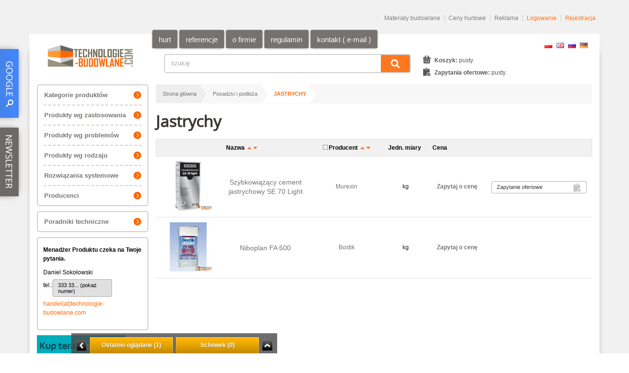

--- FILE ---
content_type: text/html; charset=UTF-8
request_url: https://www.technologie-budowlane.com/Jastrychy-6-279-104_279.html
body_size: 23125
content:
<!DOCTYPE html>
<html lang="pl">
<head>
	<meta http-equiv="X-UA-Compatible" content="IE=edge">
    <meta charset="utf-8">
	<meta name="viewport" content="width=device-width, user-scalable=no, initial-scale=1.0, maximum-scale=1.0">
	<!--[if lt IE 9]>
<!--	  <script src="http://html5shiv.googlecode.com/svn/trunk/html5.js"></script> -->
	<![endif]-->
    <!-- common header -->
	<meta http-equiv="Content-Type" content="text/html; charset=utf-8" /><title>Jastrychy • Posadzki i podłoża</title>
<meta name="description" content="Jastrychy - dystrybucja Posadzki i podłoża, BASF PCI, SIKA, MUREXIN, DRIZORO, KERAKOLL - ceny producenta. infolinia 814 608 814" />
<meta name="keywords" content="posadzki przemysłowe, wylewka samopoziomująca, Jastrychy" />
<base href="https://www.technologie-budowlane.com/" />
<link rel="stylesheet" href="common/modules/shoutbox/style.css" type="text/css" media="screen" />
<link rel="shortcut icon" href="https://www.technologie-budowlane.com/templates/hurtownia_budowlana/favicon.ico" type="image/x-icon" /><script type="text/javascript">window.onbeforeunload = function(){
                              var nazwa = 'actualIbsDir';
		              var dzis = new Date()
                                if (document.cookie!="") {
                                var toCookie=document.cookie.split("; ");
                                for (i=0; i<toCookie.length; i++) {
                                  var nazwaCookie=toCookie[i].split("=")[0];
                                  var wartoscCookie=toCookie[i].split("=")[1];
                                  if (nazwaCookie==nazwa) document.cookie=nazwaCookie+"=;expires="+dzis.getMonth()-1
                                }
                                }}
                            </script>

<script type="text/javascript"  src="common/js/mootools/mootools.js"></script>
<script type="text/javascript"  src="common/js/mootools/overlay.js"></script>
<script type="text/javascript"  src="common/js/mootools/multibox/multibox.js"></script>	<!-- common header end -->

    <script type="text/javascript" src="common/js/jquery/jquery-1.4.3.min.js"></script>
    <!-- <script type="text/javascript" src="common/js/jquery/plugins/jquery.tools.min.1.0.2.js"></script> -->
    <script type="text/javascript">
    	jQuery.noConflict();
	</script>

 
	<script type="text/javascript" src="templates/hurtownia_budowlana/js/script.js"></script>    
    <script type="text/javascript"  src="common/js/mootools/mootools.js"></script>
	<script type="text/javascript"  src="common/js/mootools/overlay.js"></script>
	<script type="text/javascript"  src="common/js/mootools/multibox/multibox.js"></script>
	<script type="text/javascript"  src="common/js/mootools/backgroundslider.js"></script>

    <script type="text/javascript" src="common/js/gcall.js"></script> 

	<link rel="stylesheet" media="screen" type="text/css"  href="common/js/mootools/multibox/multibox.css" />
	<!--[if lte IE 6]><link rel="stylesheet" media="screen" type="text/css"  href="common/js/mootools/multibox/ie6.css" /><![endif]-->


    <link rel="stylesheet" type="text/css" href="https://www.technologie-budowlane.com//common/css/common.css" />
	<link rel="stylesheet" type="text/css" href="common/js/extGallery/extGallery.css" />
	<link rel="stylesheet" type="text/css" href="templates/hurtownia_budowlana/css/style.css" />
	<!--[if lt IE 8]><link rel="stylesheet" type="text/css" href="templates/hurtownia_budowlana/css/ie.css" /><![endif]-->
	<!--[if lt IE 7]><link rel="stylesheet" type="text/css" href="templates/hurtownia_budowlana/css/ie6.css" /><![endif]-->
	<script type="text/JavaScript" src="templates/hurtownia_budowlana/js/functions.js"></script>
	
	<!-- do kalendarza 
	<script type="text/JavaScript" src="js/calendar/calendar.js"></script>
	<script type="text/JavaScript" src="js/calendar/lang/calendar-pl.js"></script>
	<script type="text/JavaScript" src="js/calendar/calendar-setup.js"></script>
	<link rel="stylesheet" type="text/css" href="infobiz_admin/includes/js/calendar/skins/aqua/theme.css" />
	<link rel="stylesheet" type="text/css" href="css/bookingCalendar.css" /> -->
<!-- sidebar_lewa_katalog_produktow.php -->
</head>
<body id="top" class=" page_sidebar_left  ">

<!-- <script id="ulp-remote" src="http://go.structum.pl/pops/content/plugins/layered-popups/js/remote.min.js?ver=5.94" data-handler="http://go.structum.pl/pops/ajax.php"></script> -->

<div class="container">
		<div class="header page_width">
						<div class="header_baner">
                            			</div>
			<div class="header_menu">
                            <ul id="topmenu" class="menu"><li class="first"><a href="https://www.technologie-budowlane.com/Katalog_produktow-100-1.html">Materiały budowlane </a></li><li><a href="Ceny_hurtowe_materialow_budowlanych_przy_dostawach_inwestycyjnych_zaopatrzenie_budownictwa-1-713-23.html">Ceny hurtowe</a></li><li><a href="Reklama_internetowa-6-270.html">Reklama</a></li><li class="login"><a href="logowanie.html">Logowanie</a></li><li class="register"><a href="rejestracja.html">Rejestracja</a></li></ul>                            
			</div>
			<div class="header_content">
				<div class="logo"><h1><a id="logo" href="https://www.technologie-budowlane.com/" ><img src="templates/hurtownia_budowlana/images/nowoczesne_materialy_budowlane.png" alt="technologie-budowlane.com"/></a></h1></div><ul id="advMenu" class="menu"><li class="toRight"><a href="http://www.technologie-budowlane.com/Ceny_hurtowe_materialow_budowlanych_przy_dostawach_inwestycyjnych_zaopatrzenie_budownictwa-1-713-23.html"><span>hurt</span></a><table class="subMenuWrap"><tr><td><ul><li  class="separator"><a href="Ceny_hurtowe_materialow_budowlanych_przy_dostawach_inwestycyjnych_zaopatrzenie_budownictwa-1-713-23.html"><span>zaopatrzenie budownictwa</span></a></li><li ><br>Oferujemy ceny hurtowe materiałów budowlanych przy dostawach inwestycyjnych. Przygotowujemy indywidualne wyceny dostaw dla firm wykonawczych, deweloperów i hurtowni materiałów budowlanych.<br><br></li><li ><a href="Ceny_hurtowe_materialow_budowlanych_przy_dostawach_inwestycyjnych_zaopatrzenie_budownictwa-1-713-23.html"><span>zapytaj o ceny hurtowe materiałów budowlanych</span></a></li></ul></td><td><ul class="column"><li  class="separator"><a href="http://vip.technologie-budowlane.com"><span>Private Assistance & Concierge</span></a></li><li ><br>Bezpłatnie oferujemy pomoc organizacyjną w procesie przygotowania i realizacji inwestycji budowlanych. Dostarczamy<strong> optymalne rozwiązania</strong> pod kątem technicznym i finansowym.<br>
<br></li><li ><a href="http://vip.technologie-budowlane.com/"><span>zapytaj o bezpłatną opiekę konsultanta dla klientów VIP</span></a></li></ul></td></tr></table></li><li class="toRight"><a href="http://www.technologie-budowlane.com/referencje-7-43.html"><span>referencje</span></a><table class="subMenuWrap"><tr><td><ul class="column"><li  class="separator"><a href="http://www.technologie-budowlane.com/referencje-7-43.html"><span>referencje</span></a></li><li ><br>Polecamy internetowy system dystrybucji WWW.TECHNOLOGIE-BUDOWLANE.COM jako <br>skuteczne źródło nowoczesnych materiałów budowlanych,</br> a Structum Sp. z o.o. jako rzetelnego partnera.
<br><br>
Albrehta Sp. z o.o.
</li><li ><a href="Galeria_realizacji___dobre_przyklady-g-1-.html"><span>realizacje</span></a></li></ul></td></tr></table></li><li class="toRight"><a href="O_FIRMIE-1-12-.html"><span>o firmie</span></a><table class="subMenuWrap"><tr><td><ul><li  class="separator"><a href="referencje-7-43.html"><span>referencje</span></a></li><li ><a href="STRUCTUM_dane_teleadresowe-1-144.html"><span>dane teleadresowe</span></a></li><li ><a href="dla_prasy-a-145-.html"><span>dla prasy</span></a></li></ul></td><td><ul class="column"><li  class="separator"><a href="O_FIRMIE-1-12.html"><span>STRUCTUM</span></a></li><li ><br>Już od 1990 roku dostarczamy nowoczesne materiały budowlane prosto na plac budowy.<br><br> Udostępniamy <b>nowoczesne technologie i innowacyjne rozwiązania</b>, poprzez które nasi klienci osiągają przewagę konkurencyjną w budownictwie.<br><br></li><li ><a target="_blank" href="http://www.structum.pl"><span>www.structum.pl</span></a></li></ul></td></tr></table></li><li class="toLeft"><a href="REGULAMIN_KORZYSTANIA_Z_SERWISU-a-19-1-.html"><span>regulamin</span></a><table class="subMenuWrap"><tr><td><ul class="column"><li  class="separator"><a href="REGULAMIN_KORZYSTANIA_Z_SERWISU-a-19-1-.html"><span>regulamin</span></a></li><li ><a href="REGULAMIN_KORZYSTANIA_Z_SERWISU-a-19-1-.html"><span>pełne brzmienie regulaminu</span></a></li><li ><a href="Polityka_prywatnosci_cookies-1-804.html"><span>polityka prywatności i polityka cookies</span></a></li></ul></td><td><ul class="column"><li ><BR>Po potwierdzeniu dostępności towaru wystawiamy <b>fakturę proforma</b> i oczekujemy na płatności przelewem na podane konto.<BR><BR>Towar dostarczamy spedycją kurierską w paczkach lub na paletach. Typowo dostawa następuje w ciągu 1-3 dni roboczych po zaksięgowaniu wpłaty.<BR><BR></li></ul></td></tr></table></li><li class="toLeft"><a href="Informacje_kontaktowe_TECHNOLOGIE_BUDOWLANE_COM-12-11.html"><span>kontakt ( e-mail )</span></a><table class="subMenuWrap"><tr><td><ul><li  class="separator"><a href="http://www.technologie-budowlane.com/Informacje_kontaktowe_TECHNOLOGIE_BUDOWLANE_COM-12-11.html"><span>formularz kontaktowy</span></a></li><li ><B><a href="mailto:info@technologie-budowlane.com">info@technologie-budowlane.com<br />
</a></B></li><li ><br>Pracujemy dla Państwa w godzinach od <b>7:30 do 17:00</b> w dni robocze.<br></li><li ><br><b>infolinia 814 608 814 </b><br>

<table>
  <tr>
    <td>Bydgoszcz<br>
    Gdańsk<br>
    Katowice<br>
    Kielce<br>
    Kraków<br>
    Lublin<br>
    Łódź<br>
    Poznań<br>
    Rzeszów<br>
    Szczecin<br>
    Warszawa<br>
    Wrocław</td>
    <td>525222144<br>
    583509699<br>
    324943288<br>
    413124451<br>
    124466612<br>
    814637555<br>
    422353422<br>
    616690477<br>
    177788566<br>
    918522699<br>
    221001155<br>
    717165177</td>
  </tr>
</table>
<b>hurtowania 223988484</b><br><br>
<b>SMS/GSM 605544073</b>
<br></li><li ><a href="http://www.technologie-budowlane.com/Zapytanie_ofertowe_o_hurtowe_ceny_materialow_budowlanych-12-12.html"><span>zapytanie ofertowe o ceny hurtowe</span></a></li></ul></td></tr></table></li></ul><div id="flagi" class="flagi"><ul class="flags">
<li><a href="#" onclick="javascript:window.location.href='https://www.technologie-budowlane.com/'" class="pl">PL</a></li>
<li><a href="http://translate.google.com/translate?hl=en&sl=pl&tl=en&u=https://www.technologie-budowlane.com/Jastrychy-6-279-104_279.html" class="en">EN</a></li>
<li><a href="http://translate.google.com/translate?hl=en&sl=pl&tl=ru&u=https://www.technologie-budowlane.com/Jastrychy-6-279-104_279.html" class="ru">RU</a></li>
<li><a href="http://translate.google.com/translate?hl=en&sl=pl&tl=de&u=https://www.technologie-budowlane.com/Jastrychy-6-279-104_279.html" class="de">DE</a></li>
</ul></div><div class="search">
                                    
                                    <form method="get" action="infobiz_server.php" id="frm-guides">
                                        <div>
                                          <input name="mod" type="hidden" value="30" />
                                          <input type="text" value="szukaj" name="keywords" class="text search_input"/><input type="submit" value="SZUKAJ" class="button"/>
                                        </div>
                                    </form>
				</div><div class="basket"><ul><li class="value"><a href="koszyk.html"><img src="templates/materialy_budowlane/images/blank.gif" alt=""/><span>Koszyk: </span><em>pusty</em></a></li><li class="summary"><a class="cart" href="infobiz_server.php?mod=34&orderType=priceOffer"><img src="templates/materialy_budowlane/images/blank.gif" alt=""/><span>Zapytania ofertowe: </span><em>pusty</em></a></li></ul></div>			</div>
			
		</div>
		<div class="wrapper page_width">
		
                    <div class="sidebar left">
                        
                            <div class="box" id="box_menu"><div class="menu_section"><h3><a href="Katalog_produktow-100-1.html"><span>Kategorie produktów</span></a></h3><div class="items_list"><ul class="menu_content"><li class="dynamic_item"><div class="cols3 col"><h4><a href="Dezynfekcyjne_i_ochrona_biologiczna-6-357-357.html" class="parent_category">Dezynfekcyjne i ochrona biologiczna</a></h4><h4><a href="Geosyntetyki-6-15-15.html" class="parent_category">Geosyntetyki</a></h4><a href="Geowlokniny-6-16-15_16.html" title="Geowłókniny">Geowłókniny</a><a href="Geotkaniny-6-93-15_93.html" title="Geotkaniny">Geotkaniny</a><a href="Geosiatki-6-24-15_24.html" title="Geosiatki">Geosiatki</a><a href="Geokraty_komorkowe-6-74-15_74.html" title="Geokraty komórkowe">Geokraty komórkowe</a><a href="Maty_przeciwerozyjne-6-69-15_69.html" title="Maty przeciwerozyjne">Maty przeciwerozyjne</a><a href="Maty_drenazowe-6-168-15_168.html" title="Maty drenażowe">Maty drenażowe</a><a href="Geokompozyty-6-17-15_17.html" title="Geokompozyty">Geokompozyty</a><a href="Geomembrany-6-71-15_71.html" title="Geomembrany">Geomembrany</a><a href="Bentomaty-6-95-15_95.html" title="Bentomaty">Bentomaty</a><a href="Geosyntetyki_do_nawierzchni_bitumicznych-6-131-15_131.html" title="Geosyntetyki do nawierzchni bitumicznych">Geosyntetyki do nawierzchni bitumicznych</a><a href="Materialy_agrotechniczne-6-333-15_333.html" title="Materiały agrotechniczne">Materiały agrotechniczne</a><a href="Siatki-6-367-15_367.html" title="Siatki">Siatki</a><hr class="separator"/><h4><a href="Naprawa_asfaltu-6-315-315.html" class="parent_category">Naprawa asfaltu</a></h4><a href="Asfalt_na_zimno-6-349-315_349.html" title="Asfalt na zimno">Asfalt na zimno</a><hr class="separator"/><h4><a href="Naprawa_betonu-6-107-107.html" class="parent_category">Naprawa betonu</a></h4><a href="Antykorozyjne_zabezpieczenie_zbrojenia-6-112-107_112.html" title="Antykorozyjne zabezpieczenie zbrojenia">Antykorozyjne zabezpieczenie zbrojenia</a><a href="Naprawa_ubytkow-6-114-107_114.html" title="Naprawa ubytków">Naprawa ubytków</a><a href="Rekonstrukcja_betonu-6-115-107_115.html" title="Rekonstrukcja betonu">Rekonstrukcja betonu</a><a href="kotwienie_i_osadzanie-6-116-107_116.html" title="kotwienie i osadzanie">kotwienie i osadzanie</a><a href="Wypelnianie_pekniec_i_szczelin-6-117-107_117.html" title="Wypełnianie pęknięć i szczelin">Wypełnianie pęknięć i szczelin</a><a href="Tamowanie_przeciekow-6-134-107_134.html" title="Tamowanie przecieków">Tamowanie przecieków</a><a href="Warstwa_sczepna-6-166-107_166.html" title="Warstwa sczepna">Warstwa sczepna</a><hr class="separator"/><h4><a href="Posadzki_i_podloza-6-104-104.html" class="parent_category">Posadzki i podłoża</a></h4><a href="Posadzki_przemyslowe-6-105-104_105.html" title="Posadzki przemysłowe">Posadzki przemysłowe</a><a href="Przygotowanie_podlozy-6-106-104_106.html" title="Przygotowanie podłoży">Przygotowanie podłoży</a><a href="Zaprawy_samopoziomujace_i_wyrownawcze-6-113-104_113.html" title="Zaprawy samopoziomujące i wyrównawcze">Zaprawy samopoziomujące i wyrównawcze</a><a href="Powloki_ochronne-6-124-104_124.html" title="Powłoki ochronne">Powłoki ochronne</a><a href="Ukladanie_plytek_ceramicznych_i_kamienia-6-219-104_219.html" title="Układanie płytek ceramicznych i kamienia">Układanie płytek ceramicznych i kamienia</a><a href="Zaprawy_do_spoin_i_fugi-6-220-104_220.html" title="Zaprawy do spoin i fugi">Zaprawy do spoin i fugi</a><a href="Jastrychy-6-279-104_279.html" title="Jastrychy">Jastrychy</a><a href="Ukladanie_kostki_brukowej-6-281-104_281.html" title="Układanie kostki brukowej">Układanie kostki brukowej</a><a href="Szpachle-6-282-104_282.html" title="Szpachle">Szpachle</a><a href="Powloki_antyposlizgowe-6-358-104_358.html" title="Powłoki antypoślizgowe">Powłoki antypoślizgowe</a><a href="Ogrzewanie_podlogowe-6-365-104_365.html" title="Ogrzewanie podłogowe">Ogrzewanie podłogowe</a></div><div class="cols3 col"><hr class="separator"/><h4><a href="Osuszanie_murow-6-108-108.html" class="parent_category">Osuszanie murów</a></h4><a href="Aquastop-6-21-108_21.html" title="Aquastop">Aquastop</a><a href="Tynki_renowacyjne-6-167-108_167.html" title="Tynki renowacyjne">Tynki renowacyjne</a><a href="Srodki_iniekcyjne_i_osuszajace-6-363-108_363.html" title="Środki iniekcyjne i osuszające">Środki iniekcyjne i osuszające</a><hr class="separator"/><h4><a href="Zaprawy_murarskie-6-221-221.html" class="parent_category">Zaprawy murarskie</a></h4><a href="Cementy_szybkowiazace-6-222-221_222.html" title="Cementy szybkowiążące">Cementy szybkowiążące</a><hr class="separator"/><h4><a href="Tynki_i_elewacje-6-210-210.html" class="parent_category">Tynki i elewacje</a></h4><a href="Ochrona_elewacji-6-125-210_125.html" title="Ochrona elewacji">Ochrona elewacji</a><a href="Farby_fotokatalityczne-6-274-210_274.html" title="Farby fotokatalityczne">Farby fotokatalityczne</a><a href="Farby_higieniczne-6-323-210_323.html" title="Farby higieniczne">Farby higieniczne</a><a href="Farby_termorefleksyjne-6-348-210_348.html" title="Farby termorefleksyjne">Farby termorefleksyjne</a><hr class="separator"/><h4><a href="Dachy_i_tarasy-6-232-232.html" class="parent_category">Dachy i tarasy</a></h4><a href="Membrany_dachowe-6-364-232_364.html" title="Membrany dachowe">Membrany dachowe</a><hr class="separator"/><h4><a href="Izolacje_budowlane-6-26-26.html" class="parent_category">Izolacje budowlane</a></h4><a href="Hydroizolacje-6-31-26_31.html" title="Hydroizolacje">Hydroizolacje</a><a href="Termoizolacje-6-212-26_212.html" title="Termoizolacje">Termoizolacje</a><a href="Tasmy_butylowe-6-343-26_343.html" title="Taśmy butylowe">Taśmy butylowe</a><hr class="separator"/><h4><a href="Przerwy_i_dylatacje-6-217-217.html" class="parent_category">Przerwy i dylatacje</a></h4><a href="Dylatacje-6-109-217_109.html" title="Dylatacje">Dylatacje</a><a href="Przerwy_konstrukcyjne-6-110-217_110.html" title="Przerwy konstrukcyjne">Przerwy konstrukcyjne</a><hr class="separator"/><h4><a href="Iniekcje-6-34-34.html" class="parent_category">Iniekcje</a></h4><a href="Zywice_epoksydowe-6-35-34_35.html" title="Żywice epoksydowe">Żywice epoksydowe</a><a href="Zywice_poliuretanowe-6-36-34_36.html" title="Żywice poliuretanowe">Żywice poliuretanowe</a><a href="Pompy_do_iniekcji-6-40-34_40.html" title="Pompy do iniekcji">Pompy do iniekcji</a><hr class="separator"/><h4><a href="Chemia_budowlana-6-9-9.html" class="parent_category">Chemia budowlana</a></h4><a href="Polimerowe_powloki_zabezpieczajace-6-199-9_199.html" title="Polimerowe powłoki zabezpieczające">Polimerowe powłoki zabezpieczające</a><a href="Srodki_do_czyszczenia_i_ochrony-6-189-9_189.html" title="Środki do czyszczenia i ochrony">Środki do czyszczenia i ochrony</a><a href="Grunty_do_betonu-6-84-9_84.html" title="Grunty do betonu">Grunty do betonu</a><a href="Domieszki_do_betonu-6-99-9_99.html" title="Domieszki do betonu">Domieszki do betonu</a><a href="Powloki_chemoodporne-6-280-9_280.html" title="Powłoki chemoodporne">Powłoki chemoodporne</a><a href="Zywice_syntetyczne-6-351-9_351.html" title="Żywice syntetyczne">Żywice syntetyczne</a></div><div class="cols3 col"><hr class="separator"/><h4><a href="Kompozyty_konstrukcyjne-6-196-196.html" class="parent_category">Kompozyty konstrukcyjne</a></h4><a href="Prety_kompozytowe-6-352-196_352.html" title="Pręty kompozytowe">Pręty kompozytowe</a><hr class="separator"/><h4><a href="Polecamy-6-191-191.html" class="parent_category">Polecamy</a></h4><h4><a href="Asortyment_zimowy-6-304-304.html" class="parent_category">Asortyment zimowy</a></h4><a href="Zimowe_utrzymanie_szpitali-6-342-304_342.html" title="Zimowe utrzymanie szpitali">Zimowe utrzymanie szpitali</a><hr class="separator"/><h4><a href="PRODUCENCI-6-103-103.html" class="parent_category">PRODUCENCI</a></h4><a href="PCI_Sika-6-308-103_308.html" title="PCI Sika">PCI Sika</a><a href="Bostik-6-298-103_298.html" title="Bostik">Bostik</a><a href="Botament-6-126-103_126.html" title="Botament">Botament</a><a href="Cemix-6-305-103_305.html" title="Cemix">Cemix</a><a href="Cetco-6-111-103_111.html" title="Cetco">Cetco</a><a href="Colver-6-368-103_368.html" title="Colver">Colver</a><a href="Drizoro-6-1-103_1.html" title="Drizoro">Drizoro</a><a href="GDA-6-346-103_346.html" title="GDA">GDA</a><a href="HEY_DI-6-297-103_297.html" title="HEY'DI">HEY'DI</a><a href="Sika-6-123-103_123.html" title="Sika">Sika</a><a href="Tegola-6-231-103_231.html" title="Tegola">Tegola</a><a href="Xypex-6-325-103_325.html" title="Xypex">Xypex</a><hr class="separator"/><h4><a href="Chemia_drogowa-6-326-326.html" class="parent_category">Chemia drogowa</a></h4><a href="Farby_drogowe-6-328-326_328.html" title="Farby drogowe">Farby drogowe</a><a href="Materialy_bitumiczne-6-329-326_329.html" title="Materiały bitumiczne">Materiały bitumiczne</a><a href="Czyszczenie_i_usuwanie_oznakowania_drogowego-6-353-326_353.html" title="Czyszczenie i usuwanie oznakowania drogowego">Czyszczenie i usuwanie oznakowania drogowego</a><hr class="separator"/><h4><a href="Izolacje_akustyczne-6-330-330.html" class="parent_category">Izolacje akustyczne</a></h4><h4><a href="Naprawa_konserwacja_ochrona-6-339-339.html" class="parent_category">Naprawa konserwacja ochrona</a></h4><h4><a href="Systemy_brukarskie-6-340-340.html" class="parent_category">Systemy brukarskie</a></h4><h4><a href="Studnie_betonowe_i_akcesoria-6-361-361.html" class="parent_category">Studnie betonowe i akcesoria</a></h4><h4><a href="Maszyny_i_urzadzenia-6-331-331.html" class="parent_category">Maszyny i urządzenia</a></h4><a href="Agregaty-6-337-331_337.html" title="Agregaty">Agregaty</a><a href="Elektronarzedzia-6-338-331_338.html" title="Elektronarzędzia">Elektronarzędzia</a><hr class="separator"/><h4><a href="Uslugi_budowlane-6-332-332.html" class="parent_category">Usługi budowlane</a></h4></div></li><li class="description_item"><strong class="desc_header">Kategorie</strong><span>Kategorie produktów</span></li></ul></div></div><div class="menu_section"><h3><a href="obszary_stosowania_produktow-1-851.html"><span>Produkty wg zastosowania</span></a></h3><div class="items_list"><ul class="menu_content"><li class="dynamic_item application"><ul><li><a href="beton_hydrotechniczny-156-236-3.html" title="beton hydrotechniczny">beton hydrotechniczny</a></li><li><a href="beton_polimerowy-156-253-3.html" title="beton polimerowy">beton polimerowy</a></li><li><a href="beton_wodoszczelny-156-235-3.html" title="beton wodoszczelny">beton wodoszczelny</a></li><li><a href="betonowanie_fundamentowanie_wykonanie_stropow_i_posadzek-156-54-3.html" title="betonowanie, fundamentowanie, wykonanie strop&oacute;w i posadzek">betonowanie, fundamentowanie, wykonanie strop&oacute;w i posadzek</a></li><li><a href="budowa_drog_tymczasowych_i_placow-156-40-3.html" title="budowa dr&oacute;g tymczasowych i plac&oacute;w">budowa dr&oacute;g tymczasowych i plac&oacute;w</a></li><li><a href="budowa_oczek_wodnych-156-18-3.html" title="budowa oczek wodnych">budowa oczek wodnych</a></li><li><a href="budowa_wysypisk_odpadow-156-28-3.html" title="budowa wysypisk odpad&oacute;w">budowa wysypisk odpad&oacute;w</a></li><li><a href="budowa_zbiornikow_wodnych-156-29-3.html" title="budowa zbiornik&oacute;w wodnych">budowa zbiornik&oacute;w wodnych</a></li><li><a href="czyszczenie_powierzchni-156-48-3.html" title="czyszczenie powierzchni">czyszczenie powierzchni</a></li><li><a href="drenowanie_odwadnianie-156-25-3.html" title="drenowanie, odwadnianie">drenowanie, odwadnianie</a></li><li><a href="fugowanie_i_szpachlowanie-156-52-3.html" title="fugowanie i szpachlowanie">fugowanie i szpachlowanie</a></li><li><a href="gruntowanie_podloza-156-44-3.html" title="gruntowanie podłoża">gruntowanie podłoża</a></li><li><a href="hydrofobizacja_kamienia_betonu_i_materialow_mineralnych-156-263-3.html" title="hydrofobizacja kamienia, betonu i materiał&oacute;w mineralnych">hydrofobizacja kamienia, betonu i materiał&oacute;w mineralnych</a></li><li><a href="hydrofobowa_impregnacja-156-286-3.html" title="hydrofobowa impregnacja">hydrofobowa impregnacja</a></li><li><a href="hydroizolacja_balkonu-156-203-3.html" title="hydroizolacja balkonu">hydroizolacja balkonu</a></li><li><a href="hydroizolacja_na_stare_plytki-156-249-3.html" title="hydroizolacja na stare płytki">hydroizolacja na stare płytki</a></li><li><a href="hydroizolacja_podplytkowa-156-225-3.html" title="hydroizolacja podpłytkowa">hydroizolacja podpłytkowa</a></li><li><a href="hydroizolacja_przez_krystalizacje_betonu-156-131-3.html" title="hydroizolacja przez krystalizację betonu">hydroizolacja przez krystalizację betonu</a></li><li><a href="hydroizolacja_zbiornikow-156-182-3.html" title="hydroizolacja zbiornik&oacute;w">hydroizolacja zbiornik&oacute;w</a></li><li><a href="hydroizolacje-156-9-3.html" title="hydroizolacje">hydroizolacje</a></li><li><a href="impregnacja_betonu-156-15-3.html" title="impregnacja betonu">impregnacja betonu</a></li><li><a href="iniekcje_grawitacyjne_i_cisnieniowe-156-39-3.html" title="iniekcje grawitacyjne i ciśnieniowe">iniekcje grawitacyjne i ciśnieniowe</a></li><li><a href="izolacja_akustyczna-156-224-3.html" title="izolacja akustyczna">izolacja akustyczna</a></li><li><a href="izolacja_dachow-156-13-3.html" title="izolacja dach&oacute;w">izolacja dach&oacute;w</a></li><li><a href="izolacja_dylatacji-156-38-3.html" title="izolacja dylatacji">izolacja dylatacji</a></li><li><a href="izolacja_fundamentow-156-10-3.html" title="izolacja fundament&oacute;w">izolacja fundament&oacute;w</a></li><li><a href="izolacja_przerw_technologicznych-156-17-3.html" title="izolacja przerw technologicznych">izolacja przerw technologicznych</a></li><li><a href="izolacja_plyty_dennej-156-221-3.html" title="izolacja płyty dennej">izolacja płyty dennej</a></li><li><a href="izolacja_stropow-156-14-3.html" title="izolacja strop&oacute;w">izolacja strop&oacute;w</a></li><li><a href="izolacja_tarasow-156-22-3.html" title="izolacja taras&oacute;w">izolacja taras&oacute;w</a></li><li><a href="izolacja_lazienek-156-27-3.html" title="izolacja łazienek">izolacja łazienek</a></li><li><a href="izolacje_balkonow_i_tarasow-156-21-3.html" title="izolacje balkon&oacute;w i taras&oacute;w">izolacje balkon&oacute;w i taras&oacute;w</a></li><li><a href="izolacje_przeciwwilgociowe-156-19-3.html" title="izolacje przeciwwilgociowe">izolacje przeciwwilgociowe</a></li><li><a href="izolacje_wodne-156-8-3.html" title="izolacje wodne">izolacje wodne</a></li><li><a href="klejenie-156-50-3.html" title="klejenie">klejenie</a></li><li><a href="kotwienie_i_osadzanie-156-45-3.html" title="kotwienie i osadzanie">kotwienie i osadzanie</a></li><li><a href="malowanie_asfaltu_malowanie_betonu-156-140-3.html" title="malowanie asfaltu, malowanie betonu">malowanie asfaltu, malowanie betonu</a></li><li><a href="mocowywanie_pokryw_i_kratek_sciekowych-156-230-3.html" title="mocowywanie pokryw i kratek ściekowych">mocowywanie pokryw i kratek ściekowych</a></li><li><a href="mrozoodporna_posadzka_przemyslowa-156-251-3.html" title="mrozoodporna posadzka przemysłowa">mrozoodporna posadzka przemysłowa</a></li><li><a href="nadlewanie_betonu-156-196-3.html" title="nadlewanie betonu">nadlewanie betonu</a></li><li><a href="naprawa_asfaltu-156-119-3.html" title="naprawa asfaltu">naprawa asfaltu</a></li><li><a href="naprawa_i_rekonstrukcja_fontanny-156-130-3.html" title="naprawa i rekonstrukcja fontanny">naprawa i rekonstrukcja fontanny</a></li><li><a href="naprawa_i_renowacja_posadzek_betonowych-156-58-3.html" title="naprawa i renowacja posadzek betonowych">naprawa i renowacja posadzek betonowych</a></li><li><a href="naprawa_zelbetu_i_betonu-156-7-3.html" title="naprawa żelbetu i betonu">naprawa żelbetu i betonu</a></li><li><a href="ochrona_antykorozyjna-156-260-3.html" title="ochrona antykorozyjna">ochrona antykorozyjna</a></li><li><a href="ochrona_elewacji-156-32-3.html" title="ochrona elewacji">ochrona elewacji</a></li><li><a href="ochrona_przeciwerozyjna-156-26-3.html" title="ochrona przeciwerozyjna">ochrona przeciwerozyjna</a></li><li><a href="odladzanie_odsniezanie_chemiczne_usuwanie_gololedzi-156-57-3.html" title="odladzanie, odśnieżanie, chemiczne usuwanie gołoledzi">odladzanie, odśnieżanie, chemiczne usuwanie gołoledzi</a></li><li><a href="ogrzewanie_podlogowe-156-199-3.html" title="ogrzewanie podłogowe">ogrzewanie podłogowe</a></li><li><a href="osuszanie_budynkow_osuszanie_murow-156-30-3.html" title="osuszanie budynk&oacute;w, osuszanie mur&oacute;w">osuszanie budynk&oacute;w, osuszanie mur&oacute;w</a></li><li><a href="paroizolacja_na_dachy_i_tarasy-156-143-3.html" title="paroizolacja na dachy i tarasy">paroizolacja na dachy i tarasy</a></li><li><a href="pielegnacja_wilgotnosciowa_betonu-156-227-3.html" title="pielęgnacja wilgotnościowa betonu">pielęgnacja wilgotnościowa betonu</a></li><li><a href="pionowa_izolacja_fundamentow-156-206-3.html" title="pionowa izolacja fundament&oacute;w">pionowa izolacja fundament&oacute;w</a></li><li><a href="podbudowa_drogowa-156-256-3.html" title="podbudowa drogowa">podbudowa drogowa</a></li><li><a href="podbudowa_pod_kostke-156-255-3.html" title="podbudowa pod kostkę">podbudowa pod kostkę</a></li><li><a href="poprawa_efektywnosci_energetycznej_budynkow-156-213-3.html" title="poprawa efektywności energetycznej budynk&oacute;w">poprawa efektywności energetycznej budynk&oacute;w</a></li><li><a href="posadzka_chemoodporna-156-254-3.html" title="posadzka chemoodporna">posadzka chemoodporna</a></li><li><a href="posadzki_elektrostatyczne_i_przewodzace-156-125-3.html" title="posadzki elektrostatyczne i przewodzące">posadzki elektrostatyczne i przewodzące</a></li><li><a href="posadzki_przemyslowe-156-36-3.html" title="posadzki przemysłowe">posadzki przemysłowe</a></li><li><a href="pozioma_izolacja_fundamentow-156-261-3.html" title="pozioma izolacja fundament&oacute;w">pozioma izolacja fundament&oacute;w</a></li><li><a href="przejscia_szczelne-156-11-3.html" title="przejścia szczelne">przejścia szczelne</a></li><li><a href="przepony_iniekcyjne_blokowanie_wilgoci_i_podsiakania_kapilarnego-156-49-3.html" title="przepony iniekcyjne, blokowanie wilgoci i podsiąkania kapilarnego">przepony iniekcyjne, blokowanie wilgoci i podsiąkania kapilarnego</a></li><li><a href="przewierty_sterowane-156-307-3.html" title="przewierty sterowane">przewierty sterowane</a></li><li><a href="rozmowy_przez_internet-156-122-3.html" title="rozmowy przez internet">rozmowy przez internet</a></li><li><a href="separacja_filtracja_ochrona-156-24-3.html" title="separacja, filtracja, ochrona">separacja, filtracja, ochrona</a></li><li><a href="stabilizacja_gruntu-156-23-3.html" title="stabilizacja gruntu">stabilizacja gruntu</a></li><li><a href="stabilizacja_i_zabezpieczenie_przeciwerozyjne_skarp-156-34-3.html" title="stabilizacja i zabezpieczenie przeciwerozyjne skarp">stabilizacja i zabezpieczenie przeciwerozyjne skarp</a></li><li><a href="tamowanie_wyciekow-156-43-3.html" title="tamowanie wyciek&oacute;w">tamowanie wyciek&oacute;w</a></li><li><a href="termoizolacja-156-222-3.html" title="termoizolacja">termoizolacja</a></li><li><a href="termoizolacja_budynkow-156-42-3.html" title="termoizolacja budynk&oacute;w">termoizolacja budynk&oacute;w</a></li><li><a href="torkretowanie-156-291-3.html" title="torkretowanie">torkretowanie</a></li><li><a href="tynkowanie_tynki_szlachetne_i_specjalne-156-53-3.html" title="tynkowanie, tynki szlachetne i specjalne">tynkowanie, tynki szlachetne i specjalne</a></li><li><a href="ukladanie_gresow_i_glazury-156-51-3.html" title="układanie gres&oacute;w i glazury">układanie gres&oacute;w i glazury</a></li><li><a href="ukladanie_kostki_brukowej-156-207-3.html" title="układanie kostki brukowej">układanie kostki brukowej</a></li><li><a href="usuwanie_graffiti-156-237-3.html" title="usuwanie graffiti">usuwanie graffiti</a></li><li><a href="uszczelnianie_zbiornikow_betonowych-156-16-3.html" title="uszczelnianie zbiornik&oacute;w betonowych">uszczelnianie zbiornik&oacute;w betonowych</a></li><li><a href="uszczelnienie_betonu-156-35-3.html" title="uszczelnienie betonu">uszczelnienie betonu</a></li><li><a href="uszczelnienie_dylatacji-156-12-3.html" title="uszczelnienie dylatacji">uszczelnienie dylatacji</a></li><li><a href="uszczelnienie_zlacz_kompensacyjnych-156-275-3.html" title="uszczelnienie złącz kompensacyjnych">uszczelnienie złącz kompensacyjnych</a></li><li><a href="utylizacja_i_zabezpieczenie_azbestu_i_eternitu-156-47-3.html" title="utylizacja i zabezpieczenie azbestu i eternitu">utylizacja i zabezpieczenie azbestu i eternitu</a></li><li><a href="wiercenie_studni-156-306-3.html" title="wiercenie studni">wiercenie studni</a></li><li><a href="wprowadzanie_innowacji-156-41-3.html" title="wprowadzanie innowacji">wprowadzanie innowacji</a></li><li><a href="wykonczenie_balkonu-156-20-3.html" title="wykończenie balkonu">wykończenie balkonu</a></li><li><a href="wylewka_z_ogrzewaniem_podlogowym-156-183-3.html" title="wylewka z ogrzewaniem podłogowym">wylewka z ogrzewaniem podłogowym</a></li><li><a href="wylewka_zbrojona_wloknami-156-184-3.html" title="wylewka zbrojona wł&oacute;knami">wylewka zbrojona wł&oacute;knami</a></li><li><a href="wypelnianie_dylatacji-156-133-3.html" title="wypełnianie dylatacji">wypełnianie dylatacji</a></li><li><a href="wypelnianie_ubytkow_i_naprawy-156-46-3.html" title="wypełnianie ubytk&oacute;w i naprawy">wypełnianie ubytk&oacute;w i naprawy</a></li><li><a href="wzmacnianie_betonu-156-56-3.html" title="wzmacnianie betonu">wzmacnianie betonu</a></li><li><a href="wzmocnienie_podbudowy_drogowej-156-219-3.html" title="wzmocnienie podbudowy drogowej">wzmocnienie podbudowy drogowej</a></li><li><a href="wzmocnienie_skarpy-156-217-3.html" title="wzmocnienie skarpy">wzmocnienie skarpy</a></li><li><a href="zastosowania_profesjonalne-156-37-3.html" title="zastosowania profesjonalne">zastosowania profesjonalne</a></li><li><a href="zbrojenie_gruntu-156-181-3.html" title="zbrojenie gruntu">zbrojenie gruntu</a></li><li><a href="zbrojenie_warstw_bitumicznych-156-31-3.html" title="zbrojenie warstw bitumicznych">zbrojenie warstw bitumicznych</a></li><li><a href="zielone_podjazdy_trawnik_na_parkingu-156-191-3.html" title="zielone podjazdy, trawnik na parkingu">zielone podjazdy, trawnik na parkingu</a></li><li><a href="zwiekszenie_powierzchni_biologicznie_czynnej-156-216-3.html" title="zwiększenie powierzchni biologicznie czynnej">zwiększenie powierzchni biologicznie czynnej</a></li></ul></li><li class="description_item"><strong class="desc_header">Produkty wg zastosowania</strong><span>Produkty wg zastosowania</span></li></ul></div></div><div class="menu_section"><h3><a href="problemy_budowlane-1-850.html"><span>Produkty wg problemów</span></a></h3><div class="items_list"><ul class="menu_content"><li class="dynamic_item problems"><ul><li><a href="alternatywa_dla_plytek_na_taras-156-93-6.html" title="alternatywa dla płytek na taras">alternatywa dla płytek na taras</a></li><li><a href="brak_izolacji_fundamentu-156-99-6.html" title="brak izolacji fundamentu">brak izolacji fundamentu</a></li><li><a href="brak_pretow_startowych-156-83-6.html" title="brak pręt&oacute;w startowych">brak pręt&oacute;w startowych</a></li><li><a href="chwasty_wyrastajaca_z_fug_na_kostce_brukowej_-156-115-6.html" title="chwasty wyrastająca z fug na kostce brukowej ">chwasty wyrastająca z fug na kostce brukowej </a></li><li><a href="ciagly_naplyw_wody_w_piwnicy-156-95-6.html" title="ciągły napływ wody w piwnicy">ciągły napływ wody w piwnicy</a></li><li><a href="karbonatyzacja_betonu_i_odsloniete_zbrojenie_na_balkonie_lub_tarasie-156-111-6.html" title="karbonatyzacja betonu i odsłonięte zbrojenie na balkonie lub tarasie">karbonatyzacja betonu i odsłonięte zbrojenie na balkonie lub tarasie</a></li><li><a href="koleinowanie_drog_i_parkingow-156-68-6.html" title="koleinowanie dr&oacute;g i parking&oacute;w">koleinowanie dr&oacute;g i parking&oacute;w</a></li><li><a href="korozja_chemiczna_betonu-156-239-6.html" title="korozja chemiczna betonu">korozja chemiczna betonu</a></li><li><a href="migracja_wody_wzdluz_przerwy_roboczej-156-134-6.html" title="migracja wody wzdłuż przerwy roboczej">migracja wody wzdłuż przerwy roboczej</a></li><li><a href="mostki_termiczne-156-113-6.html" title="mostki termiczne">mostki termiczne</a></li><li><a href="nagrzewanie_poddasza-156-299-6.html" title="nagrzewanie poddasza">nagrzewanie poddasza</a></li><li><a href="nieszczelnosci_szamba_i_kanalizacji-156-90-6.html" title="nieszczelności szamba i kanalizacji">nieszczelności szamba i kanalizacji</a></li><li><a href="odkryte_prety_zbrojeniowe-156-279-6.html" title="odkryte pręty zbrojeniowe">odkryte pręty zbrojeniowe</a></li><li><a href="osiadanie_gruntu-156-67-6.html" title="osiadanie gruntu">osiadanie gruntu</a></li><li><a href="osuwanie_skarp_i_zboczy_osiadanie_nasypow-156-72-6.html" title="osuwanie skarp i zboczy, osiadanie nasyp&oacute;w">osuwanie skarp i zboczy, osiadanie nasyp&oacute;w</a></li><li><a href="pekniecia_lastryka-156-96-6.html" title="pęknięcia lastryka">pęknięcia lastryka</a></li><li><a href="pekniecia_w_betonowej_posadzce_-156-91-6.html" title="pęknięcia w betonowej posadzce ">pęknięcia w betonowej posadzce </a></li><li><a href="plamy_po_dymie_sadzy_-156-117-6.html" title="plamy po dymie, sadzy ">plamy po dymie, sadzy </a></li><li><a href="plesn_na_scianie-156-63-6.html" title="pleśń na ścianie">pleśń na ścianie</a></li><li><a href="podmakanie_scian_i_fundamentow_zamakanie_i_podtapianie_budynkow-156-75-6.html" title="podmakanie ścian i fundament&oacute;w, zamakanie i podtapianie budynk&oacute;w">podmakanie ścian i fundament&oacute;w, zamakanie i podtapianie budynk&oacute;w</a></li><li><a href="podsiakanie_fugi-156-101-6.html" title="podsiąkanie fugi">podsiąkanie fugi</a></li><li><a href="podsiakanie_wody_w_murach-156-64-6.html" title="podsiąkanie wody w murach">podsiąkanie wody w murach</a></li><li><a href="powracajacy_grzyb_na_scianie-156-97-6.html" title="powracający grzyb na ścianie">powracający grzyb na ścianie</a></li><li><a href="przeciekajacy_dach_nieszczelnosci_powstale_na_styku_blachy-156-108-6.html" title="przeciekający dach, nieszczelności powstałe na styku blachy">przeciekający dach, nieszczelności powstałe na styku blachy</a></li><li><a href="przeciekanie_balkonu_przecieki_tarasow-156-74-6.html" title="przeciekanie balkonu, przecieki taras&oacute;w">przeciekanie balkonu, przecieki taras&oacute;w</a></li><li><a href="przeciekanie_wody_przez_beton-156-60-6.html" title="przeciekanie wody przez beton">przeciekanie wody przez beton</a></li><li><a href="przecieki_miedzy_kregami_studni-156-98-6.html" title="przecieki między kręgami studni">przecieki między kręgami studni</a></li><li><a href="przecieki_na_kregach_betonowych-156-61-6.html" title="przecieki na kręgach betonowych">przecieki na kręgach betonowych</a></li><li><a href="przecieki_na_stykach_dachu_z_kominami_dymnymi_i_wentylacyjnymi-156-118-6.html" title="przecieki na stykach dachu z  kominami dymnymi i wentylacyjnymi">przecieki na stykach dachu z  kominami dymnymi i wentylacyjnymi</a></li><li><a href="przecieki_w_piwnicy_na_laczeniu_sciana_posadzka_-156-106-6.html" title="przecieki w piwnicy na łączeniu ściana posadzka ">przecieki w piwnicy na łączeniu ściana posadzka </a></li><li><a href="przecieki_zbiornikow_na_wode_pitna-156-124-6.html" title="przecieki zbiornik&oacute;w na wodę pitną">przecieki zbiornik&oacute;w na wodę pitną</a></li><li><a href="przemarzniety_beton_-156-112-6.html" title="przemarznięty beton  ">przemarznięty beton  </a></li><li><a href="pylenie_posadzki_betonowej-156-177-6.html" title="pylenie posadzki betonowej">pylenie posadzki betonowej</a></li><li><a href="rozmywanie_skarp_erozja_gruntu-156-82-6.html" title="rozmywanie skarp, erozja gruntu">rozmywanie skarp, erozja gruntu</a></li><li><a href="rysy_skurczowe_betonu-156-204-6.html" title="rysy skurczowe betonu">rysy skurczowe betonu</a></li><li><a href="rysy_w_betonie_pekniecia_betonu-156-80-6.html" title="rysy w betonie, pęknięcia betonu">rysy w betonie, pęknięcia betonu</a></li><li><a href="szpara_pod_drzwiami_lub_oknem-156-92-6.html" title="szpara pod drzwiami lub oknem">szpara pod drzwiami lub oknem</a></li><li><a href="slabonosny_tynk_slaba_sciana_problem_z_mocowaniem_elementow_nosnych_-156-109-6.html" title="słabonośny tynk/słaba ściana - problem z mocowaniem element&oacute;w nośnych  ">słabonośny tynk/słaba ściana - problem z mocowaniem element&oacute;w nośnych  </a></li><li><a href="ubytki_wody_w_oczkach_wodnych_zbiornikach_przeciwpozarowych_i_fontannach-156-121-6.html" title="ubytki wody w oczkach wodnych, zbiornikach przeciwpożarowych i fontannach">ubytki wody w oczkach wodnych, zbiornikach przeciwpożarowych i fontannach</a></li><li><a href="uszczelnienie_krawedzi_miedzy_betonem_a_blacha-156-94-6.html" title="uszczelnienie krawędzi między betonem a blachą">uszczelnienie krawędzi między betonem a blachą</a></li><li><a href="uszczelnienie_przejscia_rury_przez_sciane-156-88-6.html" title="uszczelnienie przejścia rury przez ścianę">uszczelnienie przejścia rury przez ścianę</a></li><li><a href="uszkodzenia_azbestu-156-169-6.html" title="uszkodzenia azbestu">uszkodzenia azbestu</a></li><li><a href="uszkodzenia_betonu_wykruszenia_zelbetu-156-65-6.html" title="uszkodzenia betonu, wykruszenia żelbetu">uszkodzenia betonu, wykruszenia żelbetu</a></li><li><a href="uszkodzenia_i_zniszczenia_asfaltu_przelomy_wiosenne_dziury_w_jezdniach-156-76-6.html" title="uszkodzenia i zniszczenia asfaltu, przełomy wiosenne, dziury w jezdniach">uszkodzenia i zniszczenia asfaltu, przełomy wiosenne, dziury w jezdniach</a></li><li><a href="uszkodzenia_izolacji_fundamentow-156-127-6.html" title="uszkodzenia izolacji fundament&oacute;w">uszkodzenia izolacji fundament&oacute;w</a></li><li><a href="uszkodzenia_papy-156-89-6.html" title="uszkodzenia papy">uszkodzenia papy</a></li><li><a href="wibracje_nieprawidlowo_posadowinych_maszyn_pracujacych_w_ruchu-156-105-6.html" title="wibracje nieprawidłowo posadowinych maszyn pracujących w ruchu">wibracje nieprawidłowo posadowinych maszyn pracujących w ruchu</a></li><li><a href="wilgoc_na_kominie_mokry_komin-156-100-6.html" title="wilgoć na kominie, mokry komin">wilgoć na kominie, mokry komin</a></li><li><a href="wykwity_i_zabrudzenia_na_klinkierze-156-114-6.html" title="wykwity i zabrudzenia na klinkierze">wykwity i zabrudzenia na klinkierze</a></li><li><a href="wykwity_na_kamieniu_naturalnym_-156-107-6.html" title="wykwity na kamieniu naturalnym ">wykwity na kamieniu naturalnym </a></li><li><a href="wykwity_solne_na_murach-156-62-6.html" title="wykwity solne na murach">wykwity solne na murach</a></li><li><a href="zabezpieczenie_przeciekajacych_plytek_bez_zrywania-156-102-6.html" title="zabezpieczenie przeciekających płytek bez zrywania">zabezpieczenie przeciekających płytek bez zrywania</a></li><li><a href="zacieki_na_elewacji_w_miejscach_stykania_sie_budynkow-156-104-6.html" title="zacieki na elewacji w miejscach stykania się budynk&oacute;w">zacieki na elewacji w miejscach stykania się budynk&oacute;w</a></li><li><a href="zanieczyszczenia_z_betonu-156-116-6.html" title="zanieczyszczenia z betonu">zanieczyszczenia z betonu</a></li><li><a href="zapach_stechlizny_w_pomieszczeniu-156-59-6.html" title="zapach stęchlizny w pomieszczeniu">zapach stęchlizny w pomieszczeniu</a></li><li><a href="zapadajacy_sie_chodnik_poobnizane_fragmenty_kostki_brukowej_-156-110-6.html" title="zapadający się chodnik - poobniżane fragmenty kostki brukowej ">zapadający się chodnik - poobniżane fragmenty kostki brukowej </a></li></ul></li><li class="description_item"><strong class="desc_header">Produkty wg problemów</strong><span>Produkty wg problemów</span></li></ul></div></div><div class="menu_section"><h3><a href="grupy_produktowe-1-852.html"><span>Produkty wg rodzaju</span></a></h3><div class="items_list"><ul class="menu_content"><li class="dynamic_item types"><ul><li><a href="agrotkanina-156-232-7.html" title="agrotkanina">agrotkanina</a></li><li><a href="agrowloknina-156-233-7.html" title="agrowł&oacute;knina">agrowł&oacute;knina</a></li><li><a href="antygraffiti-156-301-7.html" title="antygraffiti">antygraffiti</a></li><li><a href="Asfalt_na_zimno-156-293-7.html" title="Asfalt na zimno">Asfalt na zimno</a></li><li><a href="asfalt_na_zimno_mieszanka_mineralno_asfaltowa-156-77-7.html" title="asfalt na zimno, mieszanka mineralno-asfaltowa">asfalt na zimno, mieszanka mineralno-asfaltowa</a></li><li><a href="asfalt_w_workach-156-247-7.html" title="asfalt w workach">asfalt w workach</a></li><li><a href="BASF_Emaco_Fast-156-86-7.html" title="BASF Emaco Fast">BASF Emaco Fast</a></li><li><a href="bentonit-156-138-7.html" title="bentonit">bentonit</a></li><li><a href="bentonity_izolacje_bentonitowe-156-81-7.html" title="bentonity, izolacje bentonitowe">bentonity, izolacje bentonitowe</a></li><li><a href="biguma-156-193-7.html" title="biguma">biguma</a></li><li><a href="biomata-156-280-7.html" title="biomata">biomata</a></li><li><a href="cement_hydrauliczny-156-210-7.html" title="cement hydrauliczny">cement hydrauliczny</a></li><li><a href="cement_szybkowiazacy-156-84-7.html" title="cement szybkowiążący">cement szybkowiążący</a></li><li><a href="domieszka_utwardzajaca_do_betonu-156-290-7.html" title="domieszka utwardzająca do betonu">domieszka utwardzająca do betonu</a></li><li><a href="domieszki_do_betonu-156-248-7.html" title="domieszki do betonu">domieszki do betonu</a></li><li><a href="domieszki_przeciwmrozowe-156-185-7.html" title="domieszki przeciwmrozowe">domieszki przeciwmrozowe</a></li><li><a href="domieszki_uszczelniajace_do_betonu-156-234-7.html" title="domieszki uszczelniające do betonu">domieszki uszczelniające do betonu</a></li><li><a href="elastyczna_izolacja_mineralna-156-269-7.html" title="elastyczna izolacja mineralna">elastyczna izolacja mineralna</a></li><li><a href="elastyczna_masa_uszczelniajaca-156-211-7.html" title="elastyczna masa uszczelniająca">elastyczna masa uszczelniająca</a></li><li><a href="elastyczna_powloka_uszczelniajaca-156-266-7.html" title="elastyczna powłoka uszczelniająca">elastyczna powłoka uszczelniająca</a></li><li><a href="Epidian-156-180-7.html" title="Epidian">Epidian</a></li><li><a href="farba_do_asfaltu-156-141-7.html" title="farba do asfaltu">farba do asfaltu</a></li><li><a href="farba_do_betonu-156-294-7.html" title="farba do betonu">farba do betonu</a></li><li><a href="farba_epoksydowa-156-167-7.html" title="farba epoksydowa">farba epoksydowa</a></li><li><a href="farba_polimerowa-156-259-7.html" title="farba polimerowa">farba polimerowa</a></li><li><a href="folia_termorefleksyjna-156-223-7.html" title="folia termorefleksyjna">folia termorefleksyjna</a></li><li><a href="fuga_do_bruku-156-241-7.html" title="fuga do bruku">fuga do bruku</a></li><li><a href="fuga_do_kostki_brukowej-156-208-7.html" title="fuga do kostki brukowej">fuga do kostki brukowej</a></li><li><a href="fuga_elastyczna-156-245-7.html" title="fuga elastyczna">fuga elastyczna</a></li><li><a href="geokompozyt-156-311-7.html" title="geokompozyt">geokompozyt</a></li><li><a href="geokompozyt_drenazowy-156-282-7.html" title="geokompozyt drenażowy">geokompozyt drenażowy</a></li><li><a href="geokrata-156-215-7.html" title="geokrata">geokrata</a></li><li><a href="geokrata_georuszt-156-71-7.html" title="geokrata, georuszt">geokrata, georuszt</a></li><li><a href="GeoLite-156-85-7.html" title="GeoLite">GeoLite</a></li><li><a href="geomembrana-156-220-7.html" title="geomembrana">geomembrana</a></li><li><a href="geosiatka-156-139-7.html" title="geosiatka">geosiatka</a></li><li><a href="geosiatka_komorkowa-156-174-7.html" title="geosiatka kom&oacute;rkowa">geosiatka kom&oacute;rkowa</a></li><li><a href="geotkanina-156-218-7.html" title="geotkanina">geotkanina</a></li><li><a href="geowloknina-156-66-7.html" title="geowł&oacute;knina">geowł&oacute;knina</a></li><li><a href="grunt_do_betonu-156-78-7.html" title="grunt do betonu">grunt do betonu</a></li><li><a href="hydroizolacja_betonu-156-298-7.html" title="hydroizolacja betonu">hydroizolacja betonu</a></li><li><a href="hydroizolacja_bitumiczna-156-246-7.html" title="hydroizolacja bitumiczna">hydroizolacja bitumiczna</a></li><li><a href="hydroizolacja_mineralna-156-198-7.html" title="hydroizolacja mineralna">hydroizolacja mineralna</a></li><li><a href="impregnat_do_kamienia_naturalnego-156-238-7.html" title="impregnat do kamienia naturalnego">impregnat do kamienia naturalnego</a></li><li><a href="impregnaty_do_betonu_i_podlozy_mineralnych-156-120-7.html" title="impregnaty do betonu i podłoży mineralnych">impregnaty do betonu i podłoży mineralnych</a></li><li><a href="iniekcje_preparaty_do_iniekcji-156-142-7.html" title="iniekcje, preparaty do iniekcji">iniekcje, preparaty do iniekcji</a></li><li><a href="izolacja_mineralna_do_betonu-156-73-7.html" title="izolacja mineralna do betonu">izolacja mineralna do betonu</a></li><li><a href="izolacje_bitumiczne-156-126-7.html" title="izolacje bitumiczne">izolacje bitumiczne</a></li><li><a href="izolacje_zimowe-156-194-7.html" title="izolacje zimowe">izolacje zimowe</a></li><li><a href="kit_trwaleplastyczny-156-228-7.html" title="kit trwaleplastyczny">kit trwaleplastyczny</a></li><li><a href="kotwa_chemiczna-156-205-7.html" title="kotwa chemiczna">kotwa chemiczna</a></li><li><a href="kotwa_lub_szpilka_do_mocowania_geosiatek-156-192-7.html" title="kotwa lub szpilka do mocowania geosiatek">kotwa lub szpilka do mocowania geosiatek</a></li><li><a href="kratka_trawnikowa-156-190-7.html" title="kratka trawnikowa">kratka trawnikowa</a></li><li><a href="krystalizacja_betonu-156-136-7.html" title="krystalizacja betonu">krystalizacja betonu</a></li><li><a href="masa_asfaltowa_na_zimno-156-296-7.html" title="masa asfaltowa na zimno">masa asfaltowa na zimno</a></li><li><a href="masa_uszczelniajaca_do_betonu-156-197-7.html" title="masa uszczelniająca do betonu">masa uszczelniająca do betonu</a></li><li><a href="MASTEREMACO-156-202-7.html" title="MASTEREMACO">MASTEREMACO</a></li><li><a href="masy_uszczelniajace-156-272-7.html" title="masy uszczelniające">masy uszczelniające</a></li><li><a href="masy_zalewowe_i_kity_dylatacyjne-156-132-7.html" title="masy zalewowe i kity dylatacyjne">masy zalewowe i kity dylatacyjne</a></li><li><a href="mata_bentonitowa-156-165-7.html" title="mata bentonitowa">mata bentonitowa</a></li><li><a href="mata_biodegradowalna-156-288-7.html" title="mata biodegradowalna">mata biodegradowalna</a></li><li><a href="mata_drenazowa-156-243-7.html" title="mata drenażowa">mata drenażowa</a></li><li><a href="mata_przeciwerozyjna-156-244-7.html" title="mata przeciwerozyjna">mata przeciwerozyjna</a></li><li><a href="membrana_bitumiczna-156-265-7.html" title="membrana bitumiczna">membrana bitumiczna</a></li><li><a href="membrana_dachowa-156-252-7.html" title="membrana dachowa">membrana dachowa</a></li><li><a href="membrana_samoprzylepna-156-264-7.html" title="membrana samoprzylepna">membrana samoprzylepna</a></li><li><a href="membrana_uszczelniajaca-156-281-7.html" title="membrana uszczelniająca">membrana uszczelniająca</a></li><li><a href="mostek_sczepny-156-79-7.html" title="mostek sczepny">mostek sczepny</a></li><li><a href="peczniejace_tasmy_uszczelniajace_kity_i_zaprawy-156-123-7.html" title="pęczniejące taśmy uszczelniające, kity i zaprawy">pęczniejące taśmy uszczelniające, kity i zaprawy</a></li><li><a href="piasek_kwarcowy-156-187-7.html" title="piasek kwarcowy">piasek kwarcowy</a></li><li><a href="plastyczna_masa_uszczelniajaca-156-209-7.html" title="plastyczna masa uszczelniająca">plastyczna masa uszczelniająca</a></li><li><a href="plastyfikatory-156-166-7.html" title="plastyfikatory">plastyfikatory</a></li><li><a href="podlewki-156-189-7.html" title="podlewki">podlewki</a></li><li><a href="posypka_do_betonu-156-267-7.html" title="posypka do betonu">posypka do betonu</a></li><li><a href="posypka_do_posadzek-156-231-7.html" title="posypka do posadzek">posypka do posadzek</a></li><li><a href="posypki_utwardzajace_do_betonu-156-148-7.html" title="posypki utwardzające do betonu">posypki utwardzające do betonu</a></li><li><a href="powloka_chemoodporna-156-240-7.html" title="powłoka chemoodporna">powłoka chemoodporna</a></li><li><a href="powloka_hydroizolacyjna-156-300-7.html" title="powłoka hydroizolacyjna">powłoka hydroizolacyjna</a></li><li><a href="powloka_ochronna_do_betonu-156-69-7.html" title="powłoka ochronna do betonu">powłoka ochronna do betonu</a></li><li><a href="powloka_wodoodporna-156-295-7.html" title="powłoka wodoodporna">powłoka wodoodporna</a></li><li><a href="powloki_paroprzepuszczalne_i_wodoodporne-156-212-7.html" title="powłoki paroprzepuszczalne i wodoodporne">powłoki paroprzepuszczalne i wodoodporne</a></li><li><a href="pluczki_wiertnicze-156-305-7.html" title="płuczki wiertnicze">płuczki wiertnicze</a></li><li><a href="Road_Ninja-156-146-7.html" title="Road Ninja">Road Ninja</a></li><li><a href="samoprzylepne-156-313-7.html" title="samoprzylepne">samoprzylepne</a></li><li><a href="siatka_biodegradowalna-156-287-7.html" title="siatka biodegradowalna">siatka biodegradowalna</a></li><li><a href="siatka_przeciwspekaniowa-156-242-7.html" title="siatka przeciwspękaniowa">siatka przeciwspękaniowa</a></li><li><a href="siatka_szklana_do_asfaltu-156-175-7.html" title="siatka szklana do asfaltu">siatka szklana do asfaltu</a></li><li><a href="SIKAFLEX-156-302-7.html" title="SIKAFLEX">SIKAFLEX</a></li><li><a href="SIKAFLOOR-156-312-7.html" title="SIKAFLOOR">SIKAFLOOR</a></li><li><a href="Snow_Ninja-156-144-7.html" title="Snow Ninja">Snow Ninja</a></li><li><a href="specjalistyczne_uslugi_budowlane-156-309-7.html" title="specjalistyczne usługi budowlane">specjalistyczne usługi budowlane</a></li><li><a href="srodki_do_odladzania-156-308-7.html" title="środki do odladzania">środki do odladzania</a></li><li><a href="szlam_hydroizolacyjny-156-200-7.html" title="szlam hydroizolacyjny">szlam hydroizolacyjny</a></li><li><a href="sznur_bentonitowy-156-173-7.html" title="sznur bentonitowy">sznur bentonitowy</a></li><li><a href="sznur_dylatacyjny-156-188-7.html" title="sznur dylatacyjny">sznur dylatacyjny</a></li><li><a href="tasmy_bentonitowe-156-135-7.html" title="taśmy bentonitowe">taśmy bentonitowe</a></li><li><a href="tasmy_dylatacyjne_i_uszczelniajace-156-314-7.html" title="taśmy dylatacyjne i uszczelniające">taśmy dylatacyjne i uszczelniające</a></li><li><a href="tasmy_uszczelniajace_do_fundamentow-156-137-7.html" title="taśmy uszczelniające do fundament&oacute;w">taśmy uszczelniające do fundament&oacute;w</a></li><li><a href="termoizolacja_z_wermikulitu-156-315-7.html" title="termoizolacja z wermikulitu">termoizolacja z wermikulitu</a></li><li><a href="torkret-156-186-7.html" title="torkret">torkret</a></li><li><a href="tynk_cieplochronny-156-285-7.html" title="tynk ciepłochronny">tynk ciepłochronny</a></li><li><a href="tynk_renowacyjny-156-214-7.html" title="tynk renowacyjny">tynk renowacyjny</a></li><li><a href="uszczelka_peczniejaca-156-297-7.html" title="uszczelka pęczniejąca">uszczelka pęczniejąca</a></li><li><a href="utwardzacz_do_betonu-156-289-7.html" title="utwardzacz do betonu">utwardzacz do betonu</a></li><li><a href="Water_Ninja-156-147-7.html" title="Water Ninja">Water Ninja</a></li><li><a href="wiercenie_i_budowa_studni-156-310-7.html" title="wiercenie i budowa studni">wiercenie i budowa studni</a></li><li><a href="wylewka_bezskurczowa-156-270-7.html" title="wylewka bezskurczowa">wylewka bezskurczowa</a></li><li><a href="wylewka_zewnetrzna-156-283-7.html" title="wylewka zewnętrzna">wylewka zewnętrzna</a></li><li><a href="wylewki_samopoziomujace-156-178-7.html" title="wylewki samopoziomujące">wylewki samopoziomujące</a></li><li><a href="zaprawa_bezskurczowa-156-271-7.html" title="zaprawa bezskurczowa">zaprawa bezskurczowa</a></li><li><a href="zaprawa_cieplochronna-156-284-7.html" title="zaprawa ciepłochronna">zaprawa ciepłochronna</a></li><li><a href="zaprawa_ekspansywna-156-195-7.html" title="zaprawa ekspansywna">zaprawa ekspansywna</a></li><li><a href="zaprawa_hydrauliczna-156-229-7.html" title="zaprawa hydrauliczna">zaprawa hydrauliczna</a></li><li><a href="zaprawa_klejowa-156-70-7.html" title="zaprawa klejowa">zaprawa klejowa</a></li><li><a href="zaprawa_kotwiaca-156-262-7.html" title="zaprawa kotwiąca">zaprawa kotwiąca</a></li><li><a href="zaprawa_naprawcza-156-168-7.html" title="zaprawa naprawcza">zaprawa naprawcza</a></li><li><a href="zaprawa_samopoziomujaca-156-304-7.html" title="zaprawa samopoziomująca">zaprawa samopoziomująca</a></li><li><a href="zaprawa_szybkowiazaca-156-303-7.html" title="zaprawa szybkowiążąca">zaprawa szybkowiążąca</a></li><li><a href="zaprawa_uszczelniajaca-156-87-7.html" title="zaprawa uszczelniająca">zaprawa uszczelniająca</a></li><li><a href="zywica_epoksydowa-156-179-7.html" title="żywica epoksydowa">żywica epoksydowa</a></li><li><a href="zywica_poliuretanowa-156-226-7.html" title="żywica poliuretanowa">żywica poliuretanowa</a></li></ul></li><li class="description_item"><strong class="desc_header">Produkty wg rodzaju</strong><span>Produkty wg rodzaju</span></li></ul></div></div><div class="menu_section"><h3><a href="#"><span>Rozwiązania systemowe</span></a></h3><div class="items_list"><ul class="menu_content"><li class="dynamic_item types"><ul><li><a href="dylatacje_posadzkowe-156-274-9.html" title="dylatacje posadzkowe">dylatacje posadzkowe</a></li><li><a href="hydroizolacja_na_zielone_dachy-156-277-9.html" title="hydroizolacja na zielone dachy">hydroizolacja na zielone dachy</a></li><li><a href="hydroizolacja_tarasu_bez_plytek-156-276-9.html" title="hydroizolacja tarasu bez płytek">hydroizolacja tarasu bez płytek</a></li><li><a href="izolacja_fundamentu_od_wewnatrz_Drizoro-156-172-9.html" title="izolacja fundamentu od wewnątrz - Drizoro">izolacja fundamentu od wewnątrz - Drizoro</a></li><li><a href="izolacja_mineralna_fundamentu_od_zewnatrz_Drizoro-156-171-9.html" title="izolacja mineralna fundamentu od zewnątrz - Drizoro">izolacja mineralna fundamentu od zewnątrz - Drizoro</a></li><li><a href="izolacja_tarasu_nad_pomieszczeniem_ogrzewanym_Drizoro-156-162-9.html" title="izolacja tarasu nad pomieszczeniem ogrzewanym - Drizoro">izolacja tarasu nad pomieszczeniem ogrzewanym - Drizoro</a></li><li><a href="izolacja_lazienek_pomieszczenia_mokre_Drizoro-156-163-9.html" title="izolacja łazienek - pomieszczenia mokre - Drizoro">izolacja łazienek - pomieszczenia mokre - Drizoro</a></li><li><a href="lekkie_i_tanie_pokrycie_dachowe_AluShield-156-258-9.html" title="lekkie i tanie pokrycie dachowe AluShield">lekkie i tanie pokrycie dachowe AluShield</a></li><li><a href="naprawa_asfaltu_w_zimie-156-160-9.html" title="naprawa asfaltu w zimie">naprawa asfaltu w zimie</a></li><li><a href="naprawa_lastryko-156-176-9.html" title="naprawa lastryko">naprawa lastryko</a></li><li><a href="naprawa_otuliny_pretow_zbrojeniowych-156-278-9.html" title="naprawa otuliny pręt&oacute;w zbrojeniowych">naprawa otuliny pręt&oacute;w zbrojeniowych</a></li><li><a href="naprawy_punktowe_posadzki_betonowej_Drizoro-156-170-9.html" title="naprawy punktowe posadzki betonowej - Drizoro">naprawy punktowe posadzki betonowej - Drizoro</a></li><li><a href="odladzanie_dachow-156-159-9.html" title="odladzanie dach&oacute;w">odladzanie dach&oacute;w</a></li><li><a href="odsniezanie_dachow-156-158-9.html" title="odśnieżanie dach&oacute;w">odśnieżanie dach&oacute;w</a></li><li><a href="odsniezanie_i_odladzanie_ladowisk_i_pasow_startowych-156-161-9.html" title="odśnieżanie i odladzanie lądowisk i pas&oacute;w startowych">odśnieżanie i odladzanie lądowisk i pas&oacute;w startowych</a></li><li><a href="osuszenie_piwnicy-156-151-9.html" title="osuszenie piwnicy">osuszenie piwnicy</a></li><li><a href="posadzka_na_ogrzewaniu_podlogowym-156-273-9.html" title="posadzka na ogrzewaniu podłogowym">posadzka na ogrzewaniu podłogowym</a></li><li><a href="posadzka_zacierana-156-157-9.html" title="posadzka zacierana">posadzka zacierana</a></li><li><a href="przezroczyste_doszczelnienie_tarasow_i_balkonow-156-150-9.html" title="przeźroczyste doszczelnienie taras&oacute;w i balkon&oacute;w">przeźroczyste doszczelnienie taras&oacute;w i balkon&oacute;w</a></li><li><a href="sklejanie_rys_i_pekniec_w_betonie-156-153-9.html" title="sklejanie rys i pęknięć w betonie">sklejanie rys i pęknięć w betonie</a></li><li><a href="skuteczne_odsniezenie_chodnikow-156-156-9.html" title="skuteczne odśnieżenie chodnik&oacute;w">skuteczne odśnieżenie chodnik&oacute;w</a></li><li><a href="taras_nad_pomieszczeniem_ogrzewanym_Murexin-156-164-9.html" title="taras nad pomieszczeniem ogrzewanym - Murexin">taras nad pomieszczeniem ogrzewanym - Murexin</a></li><li><a href="usuwanie_lodu_i_sniegu_z_chodnikow-156-154-9.html" title="usuwanie lodu i śniegu z chodnik&oacute;w">usuwanie lodu i śniegu z chodnik&oacute;w</a></li><li><a href="uszczelnienie_przejsc_rurowych-156-149-9.html" title="uszczelnienie przejść rurowych">uszczelnienie przejść rurowych</a></li><li><a href="uszczelnienie_studni_z_kregow_betonowych-156-145-9.html" title="uszczelnienie studni z kręg&oacute;w betonowych">uszczelnienie studni z kręg&oacute;w betonowych</a></li></ul></li><li class="description_item"><strong class="desc_header">Rozwiązania systemowe</strong><span>Rozwiązania systemowe</span></li></ul></div></div><div class="menu_section"><h3><a href="Zapraszamy_do_wspolpracy_-1-719-23.html"><span>Producenci</span></a></h3><div class="items_list"><ul class="menu_content"><li class="dynamic_item producers"><ul><li><a href="3M-15-32.html" >3M</a></li><li><a href="Adcos-15-12.html" >Adcos</a></li><li><a href="Aquastop-15-8.html" >Aquastop</a></li><li><a href="Ardal-15-42.html" >Ardal</a></li><li><a href="Ardex-15-43.html" >Ardex</a></li><li><a href="BASF-15-45.html" >BASF</a></li><li><a href="Baumit-15-29.html" >Baumit</a></li><li><a href="Bostik-15-41.html" >Bostik</a></li><li><a href="Botament-15-15.html" >Botament</a></li><li><a href="Cemix-15-44.html" >Cemix</a></li><li><a href="Cetco-15-9.html" >Cetco</a></li><li><a href="Colver-15-65.html" >Colver</a></li><li><a href="Deitermann-15-22.html" >Deitermann</a></li><li><a href="Dittmann-15-35.html" >Dittmann</a></li><li><a href="Drefon-15-7.html" >Drefon</a></li><li><a href="Drizoro-15-1.html" >Drizoro</a></li><li><a href="Foliarex-15-63.html" >Foliarex</a></li><li><a href="GDA-15-58.html" >GDA</a></li><li><a href="HEY_DI-15-40.html" >HEY'DI</a></li><li><a href="Hufgard-15-57.html" >Hufgard</a></li><li><a href="Izohan-15-27.html" >Izohan</a></li><li><a href="Kerakoll-15-3.html" >Kerakoll</a></li><li><a href="Mapei-15-18.html" >Mapei</a></li><li><a href="MIRA-15-20.html" >MIRA</a></li><li><a href="Murexin-15-21.html" >Murexin</a></li><li><a href="Nexler-15-64.html" >Nexler</a></li><li><a href="Onduline-15-62.html" >Onduline</a></li><li><a href="Pebit-15-61.html" >Pebit</a></li><li><a href="PRS-15-26.html" >PRS</a></li><li><a href="SABA-15-50.html" >SABA</a></li><li><a href="Sika-15-23.html" >Sika</a></li><li><a href="Sopro-15-39.html" >Sopro</a></li><li><a href="Specialchem-15-56.html" >Specialchem</a></li><li><a href="Structum-15-5.html" >Structum</a></li><li><a href="Tegola-15-36.html" >Tegola</a></li><li><a href="Tencate_Polyfelt-15-16.html" >Tencate - Polyfelt</a></li><li><a href="Titanium-15-38.html" >Titanium</a></li><li><a href="Vandex-15-59.html" >Vandex</a></li><li><a href="Weber_Maxit-15-34.html" >Weber-Maxit</a></li><li><a href="Xypex-15-51.html" >Xypex</a></li></ul></li><li class="description_item"><strong class="desc_header">Producenci</strong><span><a href="http://www.technologie-budowlane.com/Zapraszamy_do_wspolpracy_-1-719-23.html"><b>zapraszamy do współpracy</b></a> kolejnych dostawców.</span></li></ul></div></div></div><div class="box" id="box_menu2"><div class="menu_section"><h3><a href="Poradniki_budowlane-100-2.html"><span>Poradniki techniczne</span></a></h3><div class="items_list"><ul class="menu_content"><li class="dynamic_item"><ul class="guides"><li><a href="Poradniki_budowlane-4-1-1.html" >Poradniki budowlane</a></li><li><a href="Rekonstrukcja_betonu-4-4-1_4.html" >Rekonstrukcja betonu</a></li><li><a href="Uslugi_budowlane-4-41-1_4_41.html" >Usługi budowlane</a></li><li><a href="Budowa_oczka_wodnego-4-8-1_8.html" >Budowa oczka wodnego</a></li><li><a href="Izolacje_budowlane-4-10-1_10.html" >Izolacje budowlane</a></li><li><a href="Izolacje_akustyczne-4-42-1_10_42.html" >Izolacje akustyczne</a></li><li><a href="Studnie_betonowe_i_akcesoria-4-65-1_10_65.html" >Studnie betonowe i akcesoria</a></li><li><a href="Systemy_dla_drogownictwa-4-22-1_22.html" >Systemy dla drogownictwa</a></li><li><a href="Zima_na_budowie-4-36-1_36.html" >Zima na budowie</a></li><li><a href="Geosyntetyki_w_budownictwie-4-25-25.html" >Geosyntetyki w budownictwie</a></li><li><a href="Geowlokniny_DREFON-4-7-25_7.html" >Geowł&oacute;kniny DREFON</a></li><li><a href="Geokraty_NEOWEB-4-24-25_24.html" >Geokraty NEOWEB</a></li><li><a href="Geowlokniny_TYPAR-4-6-25_6.html" >Geowł&oacute;kniny TYPAR</a></li><li><a href="Zastosowanie_geosyntetykow_geokraty_GEOWEB-4-11-25_11.html" >Zastosowanie geosyntetyk&oacute;w - geokraty GEOWEB</a></li><li><a href="Konserwacja_budynkow-4-9-25_9.html" >Konserwacja budynk&oacute;w</a></li><li><a href="Osuszanie_budynkow-4-19-25_9_19.html" >Osuszanie budynk&oacute;w</a></li><li><a href="Opisy_systemow-4-12-12.html" >Opisy system&oacute;w</a></li><li><a href="Hydroizolacje_w_systemie_VOLCLAY-4-13-12_13.html" >Hydroizolacje w systemie VOLCLAY</a></li><li><a href="Voltex_izolacja_fundamentow-4-15-12_13_15.html" >Voltex - izolacja fundament&oacute;w</a></li><li><a href="Waterstop_RX_przejscia_szczelne_i_izolacja_przerw_roboczych-4-16-12_13_16.html" >Waterstop RX - przejścia szczelne i izolacja przerw roboczych</a></li><li><a href="Bentogrout_iniekcje_bentonitowe-4-17-12_13_17.html" >Bentogrout - iniekcje bentonitowe</a></li><li><a href="Bentomat_budowa_geomembrany-4-18-12_13_18.html" >Bentomat - budowa geomembrany</a></li><li><a href="System_DRIZORO-4-14-12_14.html" >System DRIZORO</a></li><li><a href="System_Maxit_Weber-4-31-12_31.html" >System Maxit-Weber</a></li><li><a href="System_VANDEX-4-62-12_62.html" >System VANDEX</a></li><li><a href="BAZA_WIEDZY-4-20-20.html" >BAZA WIEDZY</a></li><li><a href="tele_PRACA-4-5-20_5.html" >tele PRACA</a></li><li><a href="porady_prawne-4-28-20_28.html" >porady prawne</a></li><li><a href="Geosyntetyki-4-80-20_80.html" >Geosyntetyki</a></li><li><a href="XYPEX-4-39-39.html" >XYPEX</a></li><li><a href="FAQ-4-37-37.html" >FAQ</a></li><li><a href="FAQ_usuwanie_sniegu_i_lodu-4-49-37_49.html" >FAQ usuwanie śniegu i lodu</a></li><li><a href="FAQ_impregnacja_betonu-4-50-37_50.html" >FAQ impregnacja betonu</a></li><li><a href="FAQ_izolacja_fundamentow-4-51-37_51.html" >FAQ izolacja fundament&oacute;w</a></li><li><a href="FAQ_problemy_budowlane-4-52-37_52.html" >FAQ problemy budowlane</a></li><li><a href="FAQ_geokraty_i_geosiatki-4-53-37_53.html" >FAQ geokraty i geosiatki</a></li><li><a href="FAQ_geowlokniny_i_geotkaniny-4-54-37_54.html" >FAQ geowł&oacute;kniny i geotkaniny</a></li><li><a href="FAQ_naprawa_betonu_i_zelbetu-4-55-37_55.html" >FAQ naprawa betonu i żelbetu</a></li><li><a href="FAQ_materialy_budowlane-4-56-37_56.html" >FAQ materiały budowlane</a></li><li><a href="FAQ_jak_naprawic_materialy_i_porady-4-59-37_59.html" >FAQ jak naprawić - materiały i porady</a></li><li><a href="FAQ_naprawa_balkonow_i_tarasow-4-60-37_60.html" >FAQ naprawa balkon&oacute;w i taras&oacute;w</a></li><li><a href="FAQ_naprawa_asfaltu-4-61-37_61.html" >FAQ naprawa asfaltu</a></li><li><a href="FAQ_osuszanie_fundamentow_piwnic_i_calych_budynkow-4-63-37_63.html" >FAQ osuszanie fundament&oacute;w, piwnic i całych budynk&oacute;w</a></li><li><a href="FAQ_izolacje_bentonitowe-4-64-37_64.html" >FAQ izolacje bentonitowe</a></li><li><a href="FAQ_ukladanie_bruku_brukowanie-4-66-37_66.html" >FAQ układanie bruku - brukowanie</a></li><li><a href="FAQ_geomembrana_PEHD-4-67-37_67.html" >FAQ geomembrana PEHD</a></li><li><a href="FAQ_biowlokniny-4-68-37_68.html" >FAQ biowł&oacute;kniny</a></li><li><a href="FAQ_geowloknina_poliestrowa-4-69-37_69.html" >FAQ geowł&oacute;knina poliestrowa</a></li><li><a href="FAQ_membrany_dachowe-4-70-37_70.html" >FAQ membrany dachowe</a></li><li><a href="FAQ_warstwa_sczepna-4-71-37_71.html" >FAQ warstwa sczepna</a></li><li><a href="FAQ_hydroizolacje-4-72-37_72.html" >FAQ hydroizolacje</a></li><li><a href="FAQ_dylatacje_przejscia_szczelne_i_przerwy_konstrukcyjne-4-73-37_73.html" >FAQ dylatacje, przejścia szczelne i przerwy konstrukcyjne</a></li><li><a href="FAQ_ogrzewanie_podlogowe-4-74-37_74.html" >FAQ ogrzewanie podłogowe</a></li><li><a href="FAQ_posadzki_przemyslowe-4-75-37_75.html" >FAQ posadzki przemysłowe</a></li><li><a href="FAQ_bledy_i_problemy_budowlane-4-76-37_76.html" >FAQ błędy i problemy budowlane</a></li><li><a href="FAQ_efektywnosc_energetyczna_budynkow-4-77-37_77.html" >FAQ efektywność energetyczna budynk&oacute;w</a></li><li><a href="FAQ_siatki_techniczne-4-78-37_78.html" >FAQ siatki techniczne</a></li><li><a href="FAQ_uszczelnienia-4-79-37_79.html" >FAQ uszczelnienia</a></li><li><a href="FAQ_pluczki_i_iniekcje-4-81-37_81.html" >FAQ płuczki i iniekcje</a></li><li><a href="FAQ_zbrojenie_gruntu_i_stabilizacja_skarp-4-83-37_83.html" >FAQ zbrojenie gruntu i stabilizacja skarp</a></li><li><a href="FAQ_geokompozyty-4-84-37_84.html" >FAQ geokompozyty</a></li><li><a href="FAQ_ceny_uslug_i_materialow_budowlanych-4-85-37_85.html" >FAQ ceny usług i materiał&oacute;w budowlanych</a></li><li><a href="FAQ_przewierty_i_wiercenie_studni-4-86-37_86.html" >FAQ przewierty i wiercenie studni</a></li><li><a href="FAQ_odpady_niebezpieczne-4-87-37_87.html" >FAQ odpady niebezpieczne</a></li><li><a href="FAQ_wyburzenia_i_rozbiorki-4-88-37_88.html" >FAQ wyburzenia i rozbi&oacute;rki</a></li><li><a href="FAQ_rekultywacja_i_dekontaminacja_skazen-4-89-37_89.html" >FAQ rekultywacja i dekontaminacja skażeń</a></li><li><a href="FAQ_odwodnienie_i_drenowanie-4-90-37_90.html" >FAQ odwodnienie i drenowanie</a></li><li><a href="FAQ_tasmy_uszczelniajace-4-91-37_91.html" >FAQ taśmy uszczelniające</a></li><li><a href="FAQ_izolacje_akustyczne-4-92-37_92.html" >FAQ izolacje akustyczne</a></li><li><a href="FAQ_ekspertyza_budowlana-4-93-37_93.html" >FAQ ekspertyza budowlana</a></li><li><a href="FAQ_odtluszczanie_mycie_i_czyszczenie-4-94-37_94.html" >FAQ odtłuszczanie mycie i czyszczenie</a></li><li><a href="FAQ_zbiorniki_stalowe-4-95-37_95.html" >FAQ zbiorniki stalowe</a></li><li><a href="FAQ_powloki_ochronne-4-96-37_96.html" >FAQ powłoki ochronne</a></li><li><a href="FAQ_beton_i_betonowanie-4-97-37_97.html" >FAQ beton i betonowanie</a></li><li><a href="FAQ_geosyntetyki-4-98-37_98.html" >FAQ geosyntetyki</a></li><li><a href="FAQ_budowle_ziemne-4-99-37_99.html" >FAQ budowle ziemne</a></li><li><a href="FAQ_badania_i_pomiary_budowlane-4-100-37_100.html" >FAQ badania i pomiary budowlane</a></li><li><a href="FAQ_rodzaje_materialow-4-101-37_101.html" >FAQ rodzaje materiał&oacute;w</a></li><li><a href="FAQ_budownictwo-4-102-37_102.html" >FAQ budownictwo</a></li><li><a href="FAQ_powloki_ochronne-4-103-37_103.html" >FAQ powłoki ochronne</a></li><li><a href="FAQ_rekultywacja-4-104-37_104.html" >FAQ rekultywacja</a></li><li><a href="Koszty_uslug_budowlanych-4-47-47.html" >Koszty usług budowlanych</a></li><li><a href="zima-4-44-44.html" >zima</a></li><li><a href="regulamin-4-45-45.html" >regulamin</a></li><li><a href="RODO-4-58-58.html" >RODO</a></li><li><a href="Ceny_inwestycyjne-4-82-82.html" >Ceny inwestycyjne</a></li></ul></li><li class="description_item"><strong class="desc_header">Poradniki techniczne</strong><span>Poradniki techniczne</span></li></ul></div></div></div>                        
                        
                            <div id="box_product_manager"><div class="box"><p><strong>Menadżer Produktu czeka na Twoje pytania.</strong></p><p>Daniel Sokołowski<br />tel.:<span id="clickToShow"> 333 33 77 33</span><br /><a href="mailto:%68%61%6e%64%65%6c%40%74%65%63%68%6e%6f%6c%6f%67%69%65%2d%62%75%64%6f%77%6c%61%6e%65%2e%63%6f%6d">handel(at)technologie-budowlane.com</a></p></div></div><a href="przelew-235-41.html" target="_blank"><img src="images/media/banery/hurtownia.budowlana.zakupy.na.przelew.png" alt="" /></a><div id="box_products_categories" class="current_categories box">
<h3>Posadzki i podłoża</h3><div class="items_list"><ul><li class=""><a href="Posadzki_przemyslowe-6-105-104_105.html" >Posadzki przemysłowe</a></li><li class=""><a href="Przygotowanie_podlozy-6-106-104_106.html" >Przygotowanie podłoży</a></li><li class=""><a href="Zaprawy_samopoziomujace_i_wyrownawcze-6-113-104_113.html" >Zaprawy samopoziomujące i wyrównawcze</a></li><li class=""><a href="Powloki_ochronne-6-124-104_124.html" >Powłoki ochronne</a></li><li class=""><a href="Ukladanie_plytek_ceramicznych_i_kamienia-6-219-104_219.html" >Układanie płytek ceramicznych i kamienia</a></li><li class=""><a href="Zaprawy_do_spoin_i_fugi-6-220-104_220.html" >Zaprawy do spoin i fugi</a></li><li class="current"><a href="Jastrychy-6-279-104_279.html" >Jastrychy</a></li><li class=""><a href="Ukladanie_kostki_brukowej-6-281-104_281.html" >Układanie kostki brukowej</a></li><li class=""><a href="Szpachle-6-282-104_282.html" >Szpachle</a></li><li class=""><a href="Powloki_antyposlizgowe-6-358-104_358.html" >Powłoki antypoślizgowe</a></li><li class=""><a href="Ogrzewanie_podlogowe-6-365-104_365.html" >Ogrzewanie podłogowe</a></li><li><a class="more button" href="Katalog_produktow-100-1.html">Zobacz główne kategorie</a></li><li class="previous"><a href="Posadzki_i_podloza-6-104-104.html" >Poprzednia kategoria</a></ul></div></div><div class="recommended_list box"><h3 class="section_header">Polecamy</h3><div class="section_content"><ul class="items"><li><span class="imageWrap"><a href="https://www.technologie-budowlane.com/WATMAT-3-118-103_1_247.html" ><img src="common/js/thumb/phpThumb.php?src=../../../images/media/products/watmat.jpg&w=80" /></a></span><h6 class="title"><a href="https://www.technologie-budowlane.com/WATMAT-3-118-103_1_247.html" >WATMAT</a></h6><p>WATMAT to zaprawa szybkowiążąca mieszanka cementowa, wylewka samo...</p></li><li><span class="imageWrap"><a href="https://www.technologie-budowlane.com/DONSOL_srodek_do_usuwania_sniegu_i_likwidacji_oblodzenia-3-102475-304.html" ><img src="common/js/thumb/phpThumb.php?src=../../../images/media/products/Donsol.jpg&w=80" /></a></span><h6 class="title"><a href="https://www.technologie-budowlane.com/DONSOL_srodek_do_usuwania_sniegu_i_likwidacji_oblodzenia-3-102475-304.html" >DONSOL - środek do usuwania śniegu i likwidacji oblodzenia</a></h6><p>Donsol to ekologiczny środek do odśnieżania o wysokiej skutecznoś...</p></li><li><span class="imageWrap"><a href="https://www.technologie-budowlane.com/Geowloknina_Drefon_S_200-3-368-15_16_38.html" ><img src="common/js/thumb/phpThumb.php?src=../../../images/media/products/drefons.200.jpg&w=80" /></a></span><h6 class="title"><a href="https://www.technologie-budowlane.com/Geowloknina_Drefon_S_200-3-368-15_16_38.html" >Geowłóknina Drefon S-200</a></h6><p>Geowł&oacute;knina 200 g/m2 Drefon S200 to geowł&oacute;knina pro...</p></li><li><span class="imageWrap"><a href="https://www.technologie-budowlane.com/MAXPATCH_MMA-3-103273-103_1.html" ><img src="common/js/thumb/phpThumb.php?src=../../../images/media/products/Maxpatch_MMA_Lato_Zima_Summet_Winter.png&w=80" /></a></span><h6 class="title"><a href="https://www.technologie-budowlane.com/MAXPATCH_MMA-3-103273-103_1.html" >MAXPATCH MMA</a></h6><p>Zaprawa naprawcza do chłodni i mroźni MAXPATCH MMA to metakrylowy...</p></li></ul></div></div>                        
                    </div>
                    <div id="content-opaq">
                        <div id="content">
                            <div class="breadcrumb_wrap">
                                
  <div id="breadcrumbs"><a href="https://www.technologie-budowlane.com/">Strona główna</a> / <a href="Posadzki_i_podloza-6-104-104.html" >Posadzki i podłoża</a> / <strong><a href="Jastrychy-6-279-104_279.html" >Jastrychy</a></strong></div>                            </div>
                            			    				<h3 class="section_title">Jastrychy</h3><table id="tbl-products"><thead><tr><th class="gridHeader col_0" > <span class="arows"></span></th><th class="gridHeader col_1" >Nazwa<span class="arows"><a href="Jastrychy-6-279-104_279.html?order=produkt_nazwa&odirect=1"><img src="images/icons/move_up.gif"></a>
                            <a href="Jastrychy-6-279-104_279.html?order=produkt_nazwa"><img src="images/icons/move_dn.gif"></span></th><th class="gridHeader col_2" ><img src="images/icons/filter_ico.gif" alt=""/>Producent<ul class="producers"><li>Wszystkie</li><li><a href="Jastrychy-6-279-104_279.html?producent=41">Bostik</a></li><li><a href="Jastrychy-6-279-104_279.html?producent=21">Murexin</a></li></ul><span class="arows"><a href="Jastrychy-6-279-104_279.html?order=nazwa_producenta&odirect=1"><img src="images/icons/move_up.gif"></a>
                            <a href="Jastrychy-6-279-104_279.html?order=nazwa_producenta"><img src="images/icons/move_dn.gif"></span></th><th class="gridHeader col_3" >Jedn. miary<span class="arows"></span></th><th class="gridHeader col_4" >Cena<span class="arows"></span></th><th class="gridHeader col_5" >Zamów<span class="arows"></span></th></tr></thead><tbody><tr class="even"><td class="product_picture"><a href="https://www.technologie-budowlane.com/Szybkowiazacy_cement_jastrychowy_SE_70_Light-3-101463-104_279.html" " title="posadzki przemysłowe, wylewka samopoziomująca, Szybkowiążący cement jastrychowy SE 70 Light"><img src="common/js/thumb/phpThumb.php?src=../../../images/media/products/SE70.gif&w=180" alt="Szybkowiążący cement jastrychowy SE 70 Light" /></a></td><td class="name"><a href="https://www.technologie-budowlane.com/Szybkowiazacy_cement_jastrychowy_SE_70_Light-3-101463-104_279.html" " title="posadzki przemysłowe, wylewka samopoziomująca, Szybkowiążący cement jastrychowy SE 70 Light">Szybkowiążący cement jastrychowy SE 70 Light</a><td class="producer_name"><a href="Murexin-15-21.html"  alt="Murexin" title="Murexin">Murexin</a></td><td  class="unit">kg</td><td class="price"><a href="Informacje_kontaktowe_TECHNOLOGIE_BUDOWLANE_COM-12-11.html" >Zapytaj o cenę</a></td><td class="basket"><form method="post" action="infobiz_server.php?mod=34">
									<input name="op" value="a" type="hidden" />
									<input name="pid" value="101463" type="hidden" />
									<input class="orderType" name="orderType" value="" type="hidden" /><input type="button" onclick="addToPriceQuery(this)" value="Zapytanie ofertowe" class="button addToPriceQuery" /></form></td></tr><tr><td class="product_picture"><a href="https://www.technologie-budowlane.com/Niboplan_FA_600-3-101567-103_298.html" " title="Niboplan FA 600, Bostik, kleje przemysłowe, posadzki przemysłowe"><img src="common/js/thumb/phpThumb.php?src=../../../images/media/products/niboplan_fa_600.gif&w=180" alt="Niboplan FA 600" /></a></td><td class="name"><a href="https://www.technologie-budowlane.com/Niboplan_FA_600-3-101567-103_298.html" " title="Niboplan FA 600, Bostik, kleje przemysłowe, posadzki przemysłowe">Niboplan FA 600</a><td class="producer_name"><a href="Bostik-15-41.html"  alt="Bostik" title="Bostik">Bostik</a></td><td  class="unit">kg</td><td class="price"><a href="B_Informacje_kontaktowe_TECHNOLOGIE_BUDOWLANE_COM-12-5.html" >Zapytaj o cenę</a></td><td class="basket"></td></tr></tbody></table><div class="rezultatyWyszukiwania"></div>																					
                        </div>
                    </div>
		</div>
                
		<div class="footer page_width">
                    <div class="footer_links">
                        <ul class="bottom_links">
                            <li class="industrial">
                                <a href="https://www.technologie-przemyslowe.com" target="blank" title="innowacyjne rozwiązania dla przemysłu">
                                    <img src="templates/hurtownia_budowlana/images/logo_przemyslowe.png" alt="przemysłowe"/>
                                </a>
                                <p>
                                    <span class="first_color">TECHNOLOGIE</span><span class="second_color">-PRZEMYSLOWE</span><span class="third_color">.COM</span>
                                    nowoczesne materiały i rozwiązania dla przemysłu • polimery ENECON • nowe technologie • antykorozja
                                </p>
                            </li>
                            <li class="measurment">
                                <a href="https://www.technologie-pomiarowe.com" target="blank" title="urządzenia pomiarowe">
                                    <img src="templates/hurtownia_budowlana/images/logo_pomiarowe.png" alt="pomiarowe"/>
                                </a>
                                <p>
                                    <span class="first_color">TECHNOLOGIE</span><span class="second_color">-POMIAROWE</span><span class="third_color">.COM</span>
                                   nowoczesne urządzenia pomiarowe •  młotki schmidta • pomiary wytrzymałości betonu
                                </p>
                            </li>
                            <li class="sanitary">
                                <a href="https://www.technologie-sanitarne.com" target="blank" title="rozwiązania i urządzenia sanitarne">
                                    <img src="templates/hurtownia_budowlana/images/logo_sanitarne.png" alt="sanitarne"/>
                                </a>
                                <p>
                                    <span class="first_color">TECHNOLOGIE</span><span class="second_color">-SANITARNE</span><span class="third_color">.COM</span>
                                    nowoczesne materiały i technologie sanitarne • nowoczesne rozwiązania dla oczyszczalni ścieków
                                </p>
                            </li>
                            <li class="internet">
                                <a href="https://www.technologie-internetowe.com" target="blank" title="technologie internetowe dla biznesu">
                                    <img src="templates/hurtownia_budowlana/images/logo_internetowe.png" alt="internetowe"/>
                                </a>
                                <p>
                                    <span class="first_color">TECHNOLOGIE</span><span class="second_color">-INTERNETOWE</span><span class="third_color">.COM</span>
                                    internetowe rozwiązania dla biznesu • internetowe systemy biznesowe • VOIP, ERP, CRM, CMS, eCommerce
                                </p>
                            </li>
                        </ul>
                    </div><div class="footmenu_wrap"><ul id="footmenu" class="menu"><li class="first footer_item"><strong><a href="https://www.technologie-elektryczne.com/RODO-4-19-19.html"><span>RODO</span></a></strong><ul><li><a href="Klauzula_informacyjna_RODO-1-1035.html"><span>Klauzula informacyjna RODO</span></a></li><li><a href="Polityka_Prywatnosci-1-1037-58.html"><span>Polityka prywatności</span></a></li><li><a href="Polityka_Cookies-1-1036-58.html"><span>Polityka cookies</span></a></li><li><a href="Regulamin_serwisu_internetowego-1-1038-58.html"><span>Regulamin serwisu</span></a></li><li class="last"><a href="STRUCTUM_dane_formalno_prawne-1-143-.html"><span>o firmie - dane formalno prawne</span></a></li></ul></li><li class="footer_item"><strong><a href="https://www.technologie-budowlane.com/Zapraszamy_do_wspolpracy_-1-719-23.html"><span>Współpraca</span></a></strong><ul><li><a href="https://www.technologie-budowlane.com/Ceny_hurtowe_materialow_budowlanych_przy_dostawach_inwestycyjnych-1-713-23.html"><span>Ceny hurtowe</span></a></li><li><a href="https://www.technologie-budowlane.com/Szukamy_dostawcow_zapraszamy_do_wspolpracy_producentow_i_importerow-1-719-23.html"><span>Program Partnerski</span></a></li><li><a href="http://www.technologie-budowlane.com/Cennik_reklamy_internetowej_na_portalu_TECHNOLOGIE_BUDOWLANE_COM-1-720-23-1-49_56.html"><span>Reklama</span></a></li><li><a href="https://www.technologie-budowlane.com/Zapraszamy_do_wspolpracy_-1-719-23.html"><span>Dla dostawców</span></a></li><li class="last"><a target="_blank" href="https://hurtland.eu"><span>HURTLAND</span></a></li></ul></li><li class="footer_item"><strong><a href="https://www.technologie-budowlane.com/Praca_w_Lublinie_TECHNICZNO_HANDLOWY_DORADCA_KLIENTA-1-187-20_5.html"><span>Praca</span></a></strong><ul><li><a href="http://www.technologie-budowlane.com/Praca_w_Lublinie_TECHNICZNO_HANDLOWY_DORADCA_KLIENTA-1-187-20_5.html"><span>Praca na pełny etat - Doradca Techniczo-Handlowy</span></a></li><li class="last"><a target="_blank" href="http://www.structum.pl/praca_w_Lublinie_MARKETER_INTERNETOWY-1-72-21_22.html"><span>Praca na pełny etat - Specjalista ds Marketingu</span></a></li></ul></li><li class="footer_item"><strong><a href="https://www.technologie-budowlane.com/Informacje_kontaktowe_TECHNOLOGIE_BUDOWLANE_COM-12-11.html"><span>Kontakt</span></a></strong><ul><li><a href="https://www.technologie-budowlane.com/Informacje_kontaktowe_TECHNOLOGIE_BUDOWLANE_COM-12-11.html"><span>Formularz kontaktowy</span></a></li><li><a href="https://www.technologie-budowlane.com/dla_prasy-1-145.html"><span>Dla prasy</span></a></li><li><a href="bezplatne_tapety_ekranowe-1-855.html"><span>Tapety ekranowe</span></a></li><li class="last"><a href="Mapa_serwisu-33-2.html"><span>Mapa serwisu</span></a></li></ul></li></ul></div><div class="copyright"><p>1990 - 2025 TECHNOLOGIE-BUDOWLANE.COM™ • zaopatrzenie budownictwa • nowoczesne <b>materiały budowlane</b> • skuteczne rozwiązania i porady budowlane<br>Prezentowany <b>cennik materiałów budowlanych</b> nie stanowi oferty handlowej w rozumieniu Art. 66 par.1 Kodeksu Cywilnego <br> powered by <a href=http://www.infobiz.pl target="_blank">InfoBiz Server™</a> © <a href=http://www.structum.pl target="_blank">STRUCTUM - TECHNOLOGIE JUTRA DZISIAJ</a></p></div>                    
                </div>
                
                <div class="extras">
                    <div class="toUp"><span class="toUpBtn" >do góry</span></div><div class="awards page_width">
                        <h3>Certyfikaty, nagrody i wyróżnienia:</h3>
                        <ul class="awards_list">
                            <li><img src="/templates/hurtownia_budowlana/images/nagroda-1.png" alt=""/></li>
                            <li><img src="templates/hurtownia_budowlana/images/nagroda-2.png" alt=""/></li>
                            <li><a target="_blank" href="#"><img src="templates/hurtownia_budowlana/images/android-google-app.png" alt="Aplikacja na androida"/></a></li>
                            <li><img src="templates/hurtownia_budowlana/images/qr-play-technologie-budowlane.png" alt=""/></li>
                        </ul>
                    </div><div id="lastSeenPanelMinmized" class="lastSeenPanelMinmized" style="display: none;"><a href="javascript:void(0);" onclick="minimizeLastSeenPanel();"><span class="text">Zobacz schowek</span></a></div><div id="lastSeenPanel" class="lastSeenPanel closed" ><ul class="tabs"><li class="navback"><a title="Minimalizuj" href="javascript:void(0);" onclick="minimizeLastSeenPanel();">Minimalizuj</a></li><li class="active tab tab1"><a href="javascript:void(0);" onclick="switchLastSeenPanel(1);">Ostatnio oglądane (1)</a></li><li class="tab tab2"><a href="javascript:void(0);" onclick="switchLastSeenPanel(2);">Schowek (0)</a></li><li class="panelswitch"><a title="Zwiń" href="javascript:void(0);" onclick="downLastSeenPanel();">Zwiń</a></li></ul><div class="lastSeenInner" style="display: none;"><div class="panel" id="panel1"><ul class="items"><li><div><span class="tools"><a class="add" rel="nofollow" title="Dodaj do schowka" href="infobiz_server.php?mod=71&amp;action=add&amp;id=79649816">Dodaj</a></span><span class="imageWrap"><img src="https://www.technologie-budowlane.com/images/browse_log/ikona-kat-produktow.png" alt=""/></span><h6><a href="Jastrychy-6-279-104_279.html" title="Jastrychy">Jastrychy</a></h6><p></p></div></li></ul><div class="itemsNavHelperLeft"></div><div class="itemsNavHelperRight"></div><ul class="itemsNav"><li class="prev"><a href="javascript:void(0);" title="Przewiń">Przewiń</a></li><li class="last"><a href="javascript:void(0);" title="Przewiń do ostatniego">Przewiń do ostatniego</a></li><li class="first"><a href="javascript:void(0);" title="Przewiń do pierwszego">Przewiń do pierwszego</a></li><li class="next"><a href="javascript:void(0);" title="Przewiń">Przewiń</a></li></ul></div><div class="panel" id="panel2" style="display: none"><ul class="items"></ul><div class="itemsNavHelperLeft"></div><div class="itemsNavHelperRight"></div><ul class="itemsNav"><li class="prev"><a href="javascript:void(0);" title="Przewiń">Przewiń</a></li><li class="last"><a href="javascript:void(0);" title="Przewiń do ostatniego">Przewiń do ostatniego</a></li><li class="first"><a href="javascript:void(0);" title="Przewiń do pierwszego">Przewiń do pierwszego</a></li><li class="next"><a href="javascript:void(0);" title="Przewiń">Przewiń</a></li></ul></div></div><script type="text/JavaScript">
 function switchLastSeenPanel(tab) { jQuery('.lastSeenPanel .panel').hide();jQuery('#panel'+tab).show();jQuery('.lastSeenPanel .tabs li').removeClass('active');jQuery('.lastSeenPanel .tabs .tab'+tab).addClass('active'); if (jQuery('.lastSeenPanel').hasClass('closed')) {downLastSeenPanel();}} function downLastSeenPanel() {jQuery('.lastSeenPanel .lastSeenInner').toggle(); jQuery('.lastSeenPanel').toggleClass('closed'); jQuery.ajax({url:'infobiz_server.php?mod=71&action=down', success: function(){}});} function minimizeLastSeenPanel() {jQuery('.lastSeenPanel').toggle(); jQuery('.lastSeenPanelMinmized').toggle(); jQuery.ajax({url:'infobiz_server.php?mod=71&action=side', success: function(){}}); } function moveRight(scrollButton) {
            if (lastSeenScroll) {
                var ulElement = jQuery(scrollButton).parents('.panel').find('ul.items'); 
                if (ulElement.position().left < 0) {
                    ulElement.css('left',(ulElement.position().left+5)+'px');
                    setTimeout(function(){moveRight(scrollButton);}, 5);
                }
            }
        } function moveLeft(scrollButton) { 
            if (lastSeenScroll) {
                var ulElement = jQuery(scrollButton).parents('.panel').find('ul.items');
                liWidth = (ulElement.find('li').width()+parseInt(ulElement.find('li').css('marginRight'))+parseInt(ulElement.find('li').css('marginLeft'))+parseInt(ulElement.find('li').css('paddingLeft'))+parseInt(ulElement.find('li').css('paddingRight')));
                ulWidth = (-1)*liWidth*(ulElement.find('li').length - 4);
                ulElement.css('width', liWidth*(ulElement.find('li').length));
                if (ulElement.position().left > ulWidth) {
                    ulElement.css('left',(ulElement.position().left-5)+'px');
                    setTimeout(function(){moveLeft(scrollButton);}, 5);
                }
            }
        } function moveToFirst(scrollButton) { 
            var ulElement = jQuery(scrollButton).parents('.panel').find('ul.items');
            liWidth = (ulElement.find('li').width()+parseInt(ulElement.find('li').css('marginRight'))+parseInt(ulElement.find('li').css('marginLeft'))+parseInt(ulElement.find('li').css('paddingLeft'))+parseInt(ulElement.find('li').css('paddingRight')));
            ulWidth = (-1)*liWidth*(ulElement.find('li').length - 4);
            ulElement.css('width', liWidth*(ulElement.find('li').length));
            if (ulElement.position().left > ulWidth) {
                if (ulElement.position().left-20 <= ulWidth) {
                    ulElement.css('left',ulWidth+'px');
                } else {
                    ulElement.css('left',(ulElement.position().left-20)+'px');
                }
                setTimeout(function(){moveToFirst(scrollButton);}, 2);
            }

        } function moveToLast(scrollButton) {
            var ulElement = jQuery(scrollButton).parents('.panel').find('ul.items'); 
            if (ulElement.position().left < 0) {
                ulElement.css('left',(ulElement.position().left+20)+'px');
                setTimeout(function(){moveToLast(scrollButton);}, 2);
            }
        }
            var lastSeenScroll = false;
            jQuery('.lastSeenPanel .itemsNav .prev').mouseover(
                function() {
                    lastSeenScroll = true;
                    moveRight(this);
                }
            );
            jQuery('.lastSeenPanel .itemsNav .prev').mouseout(
                function() {
                    lastSeenScroll = false;
                }
            );
            jQuery('.lastSeenPanel .itemsNav .next').mouseover(
                function() {
                    lastSeenScroll = true;
                    moveLeft(this);
                }
            );
            jQuery('.lastSeenPanel .itemsNav .next').mouseout(
                function() {
                    lastSeenScroll = false;
                }
            );
            
            jQuery('.lastSeenPanel .itemsNav .first').click(
                function() {
                    moveToFirst(this);
                }
            );
            jQuery('.lastSeenPanel .itemsNav .last').click(
                function() {
                    moveToLast(this);
                }
            );
        </script></div><div id="box_newsletter" class="box"><h3 class="box_header">Newsletter</h3><form id="frm_newsletter" name="frm_newsletter" method="post" action="infobiz_server.php?mod=32&op=subscribe"><p><input  value="" id="action" name="action" type="hidden" /><input name="email" type="text" class="text" id="email" /><input class="add button" value="Zapisz" type="submit" onclick="javascript: window.document.frm_newsletter.action.value='add'; window.document.frm_newsletter.submit();" /><input class="remove" value="Wypisz się z newslettera" type="submit" onclick="javascript: window.document.frm_newsletter.action.value='rem'; window.document.frm_newsletter.submit();" /></p></form></div><div id="cse-search-form" style="width: 100%;"><gcse:searchbox-only ZORROresultsUrl="infobiz_server.php?mod=70"></gcse:searchbox-only> </div>

<script>
  (function() {
    var cx = '011933166942536405606:cxn-qbchrwa'; // Insert your own Custom Search engine ID here
    var gcse = document.createElement('script');
    gcse.type = 'text/javascript';
    gcse.async = true;
    gcse.src = 'https://cse.google.com/cse.js?cx=' + cx;
    var s = document.getElementsByTagName('script')[0];
    s.parentNode.insertBefore(gcse, s);
  })();
</script>


                </div>
	</div>
    <!-- Google tag (gtag.js) -->
<script async src="https://www.googletagmanager.com/gtag/js?id=UA-787924-4"></script>

<script>
  window.dataLayer = window.dataLayer || [];
  function gtag(){dataLayer.push(arguments);}
  gtag('js', new Date());

  gtag('config', 'UA-787924-4');
</script>

<!-- Google tag (gtag.js) -->



<!-- Google tag (gtag.js) -->
<script async src="https://www.googletagmanager.com/gtag/js?id=G-SE096K08XJ"></script>
<script>
  window.dataLayer = window.dataLayer || [];
  function gtag(){dataLayer.push(arguments);}
  gtag('js', new Date());

  gtag('config', 'G-SE096K08XJ');
</script>



<script type="application/ld+json">
    {
      "@context": "http://schema.org",
      "@type": "Organization",
  "name" : "TECHNOLOGIE-BUDOWLANE.COM",
	"address": {
		"@type": "PostalAddress",
		"streetAddress": "Szeligowskiego 8/99",
		"addressLocality": "Lublin",
		"addressRegion": "",
		"postalCode": "20-883"
	},
	"email": "info@technologie-budowlane.com",
	"telePhone": "814 608 814",
	"faxNumber": "22 257 88 35",
      "url": "http://www.technologie-budowlane.com",
      "logo": "http://www.technologie-budowlane.com/images/media/logos/Technologie_Budowlane.com_LOGO.png",
      "image": "http://www.technologie-budowlane.com/images/media/logos/Technologie_Budowlane.com_LOGO.png",
      "telephone": "+48 814 608 814",

 "contactPoint" : [
    { "@type" : "ContactPoint",
      "telephone" : "+48 814 608 814",
	"faxNumber": "+48 22 257 88 35",
      "contactType" : "customer support",
      "areaServed" : "PL"
    } , {
      "@type" : "ContactPoint",
      "telephone" : "+48 81 46 37 555",
      "contactType" : "sales"
    }],
      "description": "Zaopatrzenie budownictwa, geowłókniny, geokraty, nowoczesne materiały budowlane, skuteczne rozwiązania budowlane."
    },
  "sameAs" : [ "https://www.facebook.com/TechnologieBudowlaneCom",
      "https://plus.google.com/+TECHNOLOGIEBUDOWLANECOMLublin"]
</script>


<script type="application/ld+json">
{
   "@context": "http://schema.org",
   "@type": "WebSite",
   "name" : "TECHNOLOGIE-BUDOWLANE.COM",
   "url": "https://www.technologie-budowlane.com",
   "potentialAction": {
     "@type": "SearchAction",
     "target": "https://www.technologie-budowlane.com/infobiz_server.php?mod=30&keywords={search_term_string}",
     "query-input": "required name=search_term_string"
   }
}
</script>




</body>
</html>


--- FILE ---
content_type: text/css
request_url: https://www.technologie-budowlane.com/common/modules/shoutbox/style.css
body_size: 500
content:
@CHARSET "UTF-8";

#shout-box-small{
	float: left;
	width: 203px;
	margin: 0 0 10px 0;
	background: #fef6dd;
}
#shout-box-small h2{
	padding: 8px 10px;
	color: #fff; 
	font-size: 1.2em; font-weight: bold; text-transform: uppercase;
}
#shout-box-small .content{
	height: 302px;
	color: #616161; background: #fef6dd;
	overflow: auto;
}
#shout-box-small .content li{
	padding: 5px 5px 0 5px;
	font-size: 1.2em;
}
#shout-box-small .content li a{
	color: #c90b1a;
}
#speak-up-small{
	
}
#speak-up-small fieldset{
	background: none;
	padding: 5px; margin: 0;
}
#speak-up-small .text{
	float: left; display: inline;
	width: 126px;
	padding: 4px;
	color: #616161; background: #fff;
	border: 1px solid #c38b02;
	font: normal 1.2em Arial, sans-serif;
}
#speak-up-small .submit{
	float: right;
}


#shout-box-blank{
	float: right; display: inline;
	width: 100%;
	margin: 0 0 10px 0;
}
#shout-box{
	float: right; display: inline;
	width: 100%;
	margin: 0 0 10px 0;

}
h2.shout-box{
	width: 100%;
}
#shout-box .content{
	height: 206px;


	overflow: hidden;
}
#shout-box .content li{
	padding: 5px 5px 0 5px;
	font-size: 1.0em;
	
}
#shout-box .content li a{
	color: #c90b1a;
}

#shout-box-ajax-loading{
  padding: 25% 43%;
}

#speak-up{

}
#speak-up fieldset{
	background: none;
	padding: 10px; margin: 0;
}
#speak-up .text{
	float: left; 
	display: inline;
	width: 100%;
	padding: 4px;

	background: #fff;

	font: normal 1.2em Arial, sans-serif;
}
#speak-up .submit{
	float: right;
}


--- FILE ---
content_type: text/css
request_url: https://www.technologie-budowlane.com/templates/hurtownia_budowlana/css/style.css
body_size: 20763
content:
@import "default.css";
@import "forum.css";
@import "bookingCalendar.css";

/* font-face */
@font-face {
    font-family: 'open_sansbold';
    src: url('../fonts/opensans-bold-webfont.eot');
    src: url('../fonts/opensans-bold-webfont.eot?#iefix') format('embedded-opentype'),
         url('../fonts/opensans-bold-webfont.woff') format('woff'),
         url('../fonts/opensans-bold-webfont.ttf') format('truetype'),
         url('../fonts/opensans-bold-webfont.svg#open_sansbold') format('svg');
    font-weight: normal;
    font-style: normal;
    font-display: swap;

}
@font-face {
    font-family: 'open_sansregular';
    src: url('../fonts/opensans-regular-webfont.eot');
    src: url('../fonts/opensans-regular-webfont.eot?#iefix') format('embedded-opentype'),
         url('../fonts/opensans-regular-webfont.woff') format('woff'),
         url('../fonts/opensans-regular-webfont.ttf') format('truetype'),
         url('../fonts/opensans-regular-webfont.svg#open_sansregular') format('svg');
    font-weight: normal;
    font-style: normal;
    font-display: swap;

}
@font-face {
    font-family: 'open_sanssemibold';
    src: url('../fonts/opensans-semibold-webfont.eot');
    src: url('../fonts/opensans-semibold-webfont.eot?#iefix') format('embedded-opentype'),
         url('../fonts/opensans-semibold-webfont.woff') format('woff'),
         url('../fonts/opensans-semibold-webfont.ttf') format('truetype'),
         url('../fonts/opensans-semibold-webfont.svg#open_sanssemibold') format('svg');
    font-weight: normal;
    font-style: normal;
    font-display: swap;
}
@font-face {
    font-family: 'open_sanslight';
    src: url('../fonts/opensans-light-webfont.eot');
    src: url('../fonts/opensans-light-webfont.eot?#iefix') format('embedded-opentype'),
         url('../fonts/opensans-light-webfont.woff') format('woff'),
         url('../fonts/opensans-light-webfont.ttf') format('truetype'),
         url('../fonts/opensans-light-webfont.svg#open_sanslight') format('svg');
    font-weight: normal;
    font-style: normal;
    font-display: swap;

}

/* general */
html{
    height: 100%;
}
body{
    background: #f2f1f1;
    padding: 0;
    margin: 0;
    font-family: Arial, sans-serif;
}
h1, h2, h3, h4, h5, h6,
p{
    margin: 0;
    padding: 0;
    line-height: 1em;
}
ul, ul *{
    list-style-type: none;
    margin: 0;
    padding: 0;
}
a{
    color: #787470;
    text-decoration: none;
}
a:hover{
    text-decoration: underline;
    color: #FF6500;
}
img{
    border: none;
    /*margin: 0;
    padding: 0;*/
}
input, select, textarea{
    padding: 5px;
    margin: 4px 7px;
    box-sizing: border-box;
    -moz-box-sizing: border-box;
    -webkit-box-sizing: border-box;
}
textarea{
    border: 2px solid #D1D1D1;
    border-radius: 2px;
}
blockquote:after {
  content: "”";
  font-family: georgia, serif;
  font-size: 8em;
  left: 5px;
  position: absolute;
  top: 0px;
  color: #fff;
  line-height: 1em;
}
blockquote{
    position: relative;
    background: #f9f9f9;
    padding: 20px 45px 20px 55px;
}
.page_width{
    width: 1160px;
}
.left{
    float: left;
}
.right{
    float: right;
}
.clear{
    clear: both;
}
.header, .wrapper, .footer{
    margin: 0 auto;
}
/* eof general */

/* header */
.header ul.menu > li{
    display: inline-block;
}
.header ul.menu li a{
    line-height: 1em;
}
.header .header_baner{   
    max-height: 200px;
    margin: 0px auto;
    padding: 15px 0;
    text-align: center;
}
.header .header_baner img{
    max-height: 200px;
    max-width: 100%;
}
.header .header_menu{
    margin-bottom: 25px;
}
.header .header_menu #topmenu{
    text-align: right;
}
.header .header_menu #topmenu li{
    font-size: 12px;
    border-left: 1px solid #cecac7;
}
.header .header_menu #topmenu li:first-child{
    border-left: none;
}
.header .header_menu #topmenu li a{
    padding: 4px 8px;
    text-shadow: 1px 1px 0 #fff;
}
.header .header_menu #topmenu li.login a,
.header .header_menu #topmenu li.register a{
    color: #ff6500;
}
.header .header_content:after{
    content: ".";
    display: block;
    height: 0;
    clear: both;
    visibility: hidden;
}
.header .header_content{
    background: #fff;
    padding-bottom: 12px;
    box-shadow: 0 27px 15px -10px #000000;
    -webkit-box-shadow: 0 27px 15px -10px #000000;
    -moz-box-shadow: 0 27px 15px -10px #000000;
}
.header .header_content .logo,
.header .header_content .search,
.header .header_content .basket{
    float: left;
}
.header .header_content .logo{
    width: 250px;
    text-align: center;
    position: relative;
    z-index: 1;
}
.header .header_content .logo h1{
    margin-top: 20px;
}
.header .header_content .search{
    width: 550px;
    text-align: center;
    z-index: 1;
    position: relative;
}
.header .header_content #advMenu{
    position: relative;
    top: -12px;
    /*overflow: hidden;*/
    padding-left: 4px;
    padding-top: 4px;
}
.header .header_content #advMenu > li{
    background: #757270;
    -webkit-border-top-left-radius: 3px;
    -webkit-border-top-right-radius: 3px;
    -moz-border-radius-topleft: 3px;
    -moz-border-radius-topright: 3px;
    border-top-left-radius: 3px;
    border-top-right-radius: 3px;
    font-size: 15px;
    font-family: open_sansregular;
    box-shadow: 0px 1px 5px -2px #000000;
    -webkit-box-shadow: 0px 1px 5px -2px #000000;
    -moz-box-shadow: 0px 1px 5px -2px #000000;
    float: left;
    margin-right: 4px;
    border: 2px solid #757270;
    border-bottom: none;
    position: relative;
}
.header .header_content #advMenu > li.current{
    background: #fff;
}
.header .header_content  #advMenu > li a{
    padding: 10px 11px 8px;
    display: block;
    color: #fff;
    text-shadow: 1px 1px 0 #6c6967;
    border-bottom: 2px solid transparent;
    position: relative;
    z-index: 10003;
}
.header .header_content #advMenu > li.current a{
    color: #757270;
    text-shadow: none;
}
.header .header_content #advMenu table.subMenuWrap{
	display: none;
        position: absolute;
        z-index: 10002;
        background: #fff;
        border: 2px solid #D1D1D1;
        
}
.header .header_content #advMenu li.toRight table.subMenuWrap{
    left: -2px;
}
.header .header_content #advMenu li.toLeft table.subMenuWrap{
    right: -2px;
}
.header .header_content #advMenu > li:hover{
    background: #fff;
    border-color: #D1D1D1;
}
.header .header_content #advMenu > li:hover a{
    border-color: #fff;
    color: #757270;
    text-shadow: none;
}
.header .header_content #advMenu > li:hover > table.subMenuWrap{
    display: block;
    margin-top: -2px;
}
.header .header_content #advMenu table.subMenuWrap td{
    vertical-align: top;
    padding: 20px 10px;
}
.header .header_content #advMenu table.subMenuWrap td ul{
    width: 190px;
}
.header .header_content #advMenu table.subMenuWrap td ul li a{
    padding: 5px;
}
.header .header_content #advMenu table.subMenuWrap td ul li a:hover{
    color: #FF6500;
    text-decoration: none;
}
.header .header_content #advMenu table.subMenuWrap td ul li.separator{
    border-bottom: 2px solid #FF6500;
    color: #615E5C;
    
    font-weight: bold;
    margin-bottom: 20px;
}
.header .header_content #advMenu table.subMenuWrap td ul li.separator span{
    font-size: 16px;
}
.header .header_content #advMenu table.subMenuWrap td ul li span{
    font-size: 12px;
}
.header .header_content #advMenu table.subMenuWrap td ul li a.pictureLink img{
    max-height: 100%;
    max-width: 100%;
}

.header .header_content .search form{
    border: 2px solid #d1d1d1;
    -webkit-border-radius: 5px;
    -moz-border-radius: 5px;
    border-radius: 5px;
    overflow: hidden;
    display: inline-block;
    margin: 0;
}
.header .header_content .search form input.text{
    border: none;
    color: #afaaa7;
    font-style: italic;
    width: 425px;
}
.header .header_content .search form input.text:focus{
    color: #3A3633;
    font-style: normal;
}
.header .header_content .search form .selectWrap{
    display: inline-block;
    border-left: 1px dotted #afafaf;
    margin: 4px 0;
}
.header .header_content .search form .selectWrap select{
    border: none;
    padding-left: 30px;
    width: 115px;
    margin: 0;
}
.header .header_content .search form .button{
    background: url("../img/searchglass.png") center center no-repeat #fe7821;
    border: medium none;
    margin: 0;
    padding: 11px 12px;
    text-indent: -2000em;
    width: 59px;
    border-radius: 0;
}

.header .header_content .basket{
    width: 250px;
    font-size: 12px;
    position: relative;
    z-index: 1;
}
.header .header_content .basket ul li{
    color: #5a5858;
    padding: 0 0px 5px 0px;
}
.header .header_content .basket ul li img{
    width: 17px;
    height: 17px;
    background: url("../img/basketIcons.png") 0 0 no-repeat;
    position: relative;
    top: 3px;
    margin-right: 7px;
}
.header .header_content .basket ul li span{
    font-weight: bold;
    
}
.header .header_content .basket ul li em{
    font-style: normal;
    
}
.header .header_content .basket ul li.summary img{
    background-position: 0 -17px;
}
.header .header_content .basket ul li a{
    color: #5a5858;
}
.header .header_content .basket ul li.summary a.cart:hover img{
    background-position: -17px -17px;
    text-decoration: none;
}
.header .header_content .basket ul li.value a:hover img{
    background-position: -17px 0px;
    text-decoration: none;
}





/* eof header */

/* wrapper - main page */
.wrapper #subheader{
    padding: 0 10px 10px 10px;
    background: #fff;
    box-shadow: 0 8px 15px -10px #000000;
    -webkit-box-shadow: 0 8px 15px -10px #000000;
    -moz-box-shadow:0 8px 15px -10px #000000;
}
.wrapper #subheader:after{
    content: ".";
    display: block;
    height: 0;
    clear: both;
    visibility: hidden;
}
.wrapper #subheader .sidebar{
    width: 227px;
}
.wrapper #subheader .sidebar .innersidebar{
    margin: 0 10px;
}
.wrapper #subheader .sidebar .innersidebar .banner{
    margin: 10px 0 0 0;
}
.wrapper #subheader .sidebar .menu{
     border: 2px solid #d1d1d1;
    -webkit-border-radius: 5px;
    -moz-border-radius: 5px;
    border-radius: 5px;
    padding: 15px 0;
    position: relative;
    margin-right: 4px;
}
.wrapper #subheader .sidebar .menu li.menu_item{
    padding: 0 11px;
    font-size: 14px;
    
}
.wrapper #subheader .sidebar .menu li.menu_item a{
    display: block;
    padding: 10px 20px 10px 0;
}
.wrapper #subheader .sidebar .menu li.menu_item > p a{
    background: url("../img/bulletArrow.png") right center no-repeat;
    border-top: 2px dashed #dfdfdf;
}
.wrapper #subheader .sidebar .menu li.menu_item:first-child > p a{
    border-top: none;
}
.wrapper #subheader .sidebar .menu li.menu_item .submenu{
    display: none;
    position: absolute;
    left: 100%;
    
    background: #fff;
    width: 800px;
    border: 2px solid #d1d1d1;
    margin-top: -36px;
    box-shadow: 4px 0px 14px -12px #000 inset;
    -webkit-box-shadow: 4px 0px 14px -12px #000 inset;
    -moz-box-shadow: 4px 0px 14px -12px #000 inset;
}
.wrapper #subheader .sidebar .menu li.menu_item:hover .submenu{
    display: block;
}
.wrapper #subheader .sidebar .menu li.menu_item .submenu li{
    width: 200px;
    float: left;
    font-size: 11px;
    background: none;
}
.wrapper #subheader .sidebar .menu li.menu_item .submenu li a{
    background: none;
    padding: 10px;
}
.wrapper #subheader .slider{
    width: 900px; /* pomocniczo */
    height: 332px; /* pomocniczo */
    overflow: hidden;
}
.wrapper #subheader .slider .postershow{
    position: relative;
}
.wrapper #subheader .slider .postershow ul li{
    position: relative;
}
.wrapper #subheader .slider .postershow .description{
    position: absolute;
    bottom: 28px;
    left: 22px;
    background: rgba(0,0,0,0.5);
    padding: 26px;
    width: 497px;
    height: 94px;
    
}
.wrapper #subheader .slider .postershow .description .txt{
    overflow: hidden;
    height: 54px;
}
.wrapper #subheader .slider .postershow .description .txt p{
    color: #e2e2e2 !important;
    text-shadow: 1px 1px 1px #000;
    line-height: 1.1em;
    font-family: open_sanslight, sans-serif;
    font-size: 16px;
}
.wrapper #subheader .slider .postershow .description h4{
    text-transform: uppercase;
    font-family: open_sanssemibold, sans-serif;
    font-size: 26px;
    margin-bottom: 17px;
    color: #fff !important;
    line-height: 1em;
}
.wrapper #subheader .slider .postershow .description h4 a{
    color: #fff !important;
    font-family: open_sanssemibold, sans-serif;
}
.wrapper #subheader .slider .postershow .description h4 a:hover{
    color: #FF6500 !important;
}
.wrapper #subheader .slider .postershow ul.pagination{
    position: absolute;
    right: 0;
    top: 0;
}
.wrapper #subheader .slider .postershow ul.pagination li{
    margin-top: 7px;
}
.wrapper #subheader .slider .postershow ul.pagination li .short_desc{
    width: 229px;
    padding: 15px 10px 15px 39px;
    height: 46px;
    overflow: hidden;
    background: url("../images/advanced_pagination.png") left 0 no-repeat;
}
.wrapper #subheader .slider .postershow ul.pagination li.active .short_desc,
.wrapper #subheader .slider .postershow ul.pagination li:hover .short_desc{
    background-position: left -76px;
    width: 244px;
    padding-left: 24px;
}
.wrapper #subheader .slider .postershow ul.pagination li .short_desc .txt{
    overflow: hidden;
}
.wrapper #subheader .slider .postershow ul.pagination li .short_desc *{
    color: #838383 !important;
    text-shadow: 1px 1px 1px #000;
    font-size: 11px;
    line-height: 1.6em;
}
.wrapper #subheader .slider .postershow ul.pagination li.active .short_desc *,
.wrapper #subheader .slider .postershow ul.pagination li:hover .short_desc *{
    color: #8a4416 !important;
    text-shadow: 1px 1px 0px #df8348;
}
.wrapper #subheader .slider .postershow ul.pagination li .short_desc h4,
.wrapper #subheader .slider .postershow ul.pagination li.active .short_desc h4{
    text-transform: uppercase;
    font-family: open_sanssemibold, sans-serif;
    font-size: 15px;
    margin-bottom: 7px;
    color: #fff !important;
    line-height: 1em;
}
.wrapper #subheader .slider .postershow ul.pagination li .short_desc h4 a,
.wrapper #subheader .slider .postershow ul.pagination li.active .short_desc h4 a{
    font-size: 15px;
    color: #fff !important;
    line-height: 1em;
}
.wrapper #subheader .slider .postershow ul.pagination li a:hover{
    text-decoration: none;
}


.wrapper #content-opaq{
   
}
.main_page .wrapper #content-opaq{
    margin-top: 17px;
}
.wrapper #content-opaq #content{
    /*overflow: hidden;*/
}
.wrapper #content-opaq #content .contact_text{
    clear: both;
}

.wrapper #content-opaq .breadcrumb_wrap .breadcrumbs-title{
    display: none;
}
.wrapper #content-opaq .breadcrumb_wrap #breadcrumbs{
    background: url("../img/breadcrumbs.png") 0 -39px no-repeat;
    height: 39px;
    overflow: hidden;
    padding-left: 10px;
}
.wrapper #content-opaq .breadcrumb_wrap #breadcrumbs a{
    background: none repeat scroll 0 0 #EEEEEE;
    display: inline-block;
    padding: 13px 20px 13px 26px;
    margin-left: -22px;
    background: url("../img/breadcrumbs.png") 0 -39px no-repeat;
    font-size: 11px;
}
.wrapper #content-opaq .breadcrumb_wrap #breadcrumbs > a:first-child{
    background-position: 100% 0;
    
    
}
.wrapper #content-opaq .breadcrumb_wrap #breadcrumbs strong{
    display: inline-block;
    background: url("../img/breadcrumbs.png") 0 -78px no-repeat;
    margin-left: -22px;
}
.wrapper #content-opaq .breadcrumb_wrap #breadcrumbs strong a{
    background: url("../img/breadcrumb_last.png") right 0 no-repeat;
    margin-left: 0;
    color: #ff6500;
    text-transform: uppercase;
}
.wrapper {
    background: #fff;
    box-shadow: 0 8px 15px -10px #000000;
    -webkit-box-shadow: 0 8px 15px -10px #000000;
    -moz-box-shadow: 0 8px 15px -10px #000000;
    margin-bottom: 17px;
    overflow: hidden;
    min-height: 600px;
}
.main_page .wrapper{
    overflow: visible;
}
.main_page .wrapper{
    box-shadow: none;
    background: none;
}
.page_no_sidebar #content{
    padding: 0 11px;
}

#profile .wrapper #content-opaq #content > p{
    line-height: 1.5em;
    margin: 20px 0;
}
#profile .wrapper #content-opaq #content > p a{
    color: #FE7821;
}
/* eof wrapper - main page */

/* wrapper general */
.wrapper #content > h2{
    color: #3A3633;
    font-family: open_sansregular,sans-serif;
    font-size: 32px;
    /*line-height: 2em;*/
    margin: 20px 0;
}
/* eof wrapper general */

/* wrapper - no sidebar */
.page_no_sidebar .wrapper #content-opaq{
    
}
/* eof wrapper - no sidebar */

/* wrapper - sidebar */
.page_sidebar_left .header_content{

}

.page_sidebar_left .wrapper .sidebar,
.page_sidebar_right .wrapper .sidebar{
    width: 227px;
    padding: 0 7px 0 15px;
    min-height: 400px;
}
.page_sidebar_right .wrapper .sidebar{
    padding: 0 15px 0 7px;
}
.page_sidebar_left .wrapper #content-opaq,
.page_sidebar_right .wrapper #content-opaq{
    float: right;
    padding: 0 15px 0 8px;
    width: 888px;
    margin-top: 0;
}
.page_sidebar_right .wrapper #content-opaq{
    float: left;
    padding: 0 8px 0 15px;
}

.page_sidebar_left .wrapper #content-opaq h3.section_title{
    color: #3a3633;
    font-family: open_sansregular, sans-serif;
    font-size: 32px;
    /*line-height: 2em;*/
}
.wrapper #content-opaq .category_description{
    margin: 10px 0;
    overflow: hidden;
}
.wrapper #content-opaq .category_description p{
    /*margin: 2em 0;*/
    line-height: 1.5em;
}
.wrapper #content-opaq .category_description td,
.wrapper #content-opaq .category_description th{
    border: 1px solid #DEDEDE;
}
.wrapper #content-opaq .categories{
    background: #f1f1f1;
    border: 1px solid #e1e1e1;
    margin: 10px 0;
    padding: 10px 15px;
}
.wrapper #content-opaq .categories h4{
    color: #3a3633;
    font-size: 24px;
    font-weight: normal;
    font-family: open_sanslight, sans-serif;
    background: url("../img/headersIcons.png") left -291px no-repeat;
    padding: 5px 0 20px 35px;
}
.wrapper #content-opaq .categories ul.categories_list{
    overflow: hidden;
    margin-left: 35px;
}
.wrapper #content-opaq .categories ul.categories_list li{
    float: left;
    /*margin-right: 40px;*/
    width: 33%;
}
.wrapper #content-opaq .categories ul.categories_list li a{
    padding: 2px 10px 2px 20px;
    background: url("../img/circleArrow.png") no-repeat left center;
    display: block;
    color: #3a3633;
    font-size: 14px;
    margin: 2px 0;
}

.wrapper #content-opaq .articles_list{
    margin: 40px 0;
}
.wrapper #content-opaq .articles_list .item{
    padding-bottom: 20px;
    padding-left: 20px;
    margin-bottom: 20px;
    border-bottom: 1px solid #e2e2e2;
    line-height: 1.5em;
    background: url("../img/bulletArrow.png") no-repeat scroll left top;
}
.wrapper #content-opaq .articles_list .commercial{
    float: right;
    padding: 20px 0 20px 20px;
    background: #fff;
}
.wrapper #content-opaq .articles_list .item h4,
.wrapper #content-opaq .articles_list .item h4 a,
.wrapper #content-opaq .articles_list .item big a{
    font-size: 14px;
    color: #4b4a4a;
    font-family: open_sansregular, sans-serif;
    font-weight: normal;
}
.wrapper #content-opaq .articles_list .item h4,
.wrapper #content-opaq .articles_list .item big{
    margin-bottom: 1em;
    display: block;
}
.wrapper #content-opaq .articles_list .item p{
    font-size: 12px;
    color: #202020;
    line-height: 1.5em;
}
.wrapper #content-opaq .articles_list .item a{
    color: #FF6500;
}
.wrapper #content-opaq .articles_list .item .date{
    float: right;
    font-size: 10px;
}

.wrapper #content-opaq .opisKategorii{
    overflow: hidden;
}
.wrapper #content-opaq #tbl-products,
.wrapper #content-opaq .full-width-table{
    width: 100%;
}
.wrapper #content-opaq #tbl-products th,
.wrapper #content-opaq #tbl-products td,
.wrapper #content-opaq .full-width-table th,
.wrapper #content-opaq .full-width-table td{
    padding: 10px;
    float: none;
    text-align: center;
}
.wrapper #content-opaq #tbl-products th,
.wrapper #content-opaq .full-width-table th{
    text-align: center;
    background: #f1f1f1;
    font-size: 12px;
}
.wrapper #content-opaq .full-width-table th{
    width: 150px;
}
.wrapper #content-opaq .full-width-table th:first-child{
    width: 300px;
    text-align: left;
}
.wrapper #content-opaq .full-width-table td:first-child{
    text-align: left;
}
.wrapper #content-opaq #tbl-products thead tr,
.wrapper #content-opaq .full-width-table tr:first-child{
    border: 1px solid #e1e1e1;
}
.wrapper #content-opaq #tbl-products th.col_0{
    width: 112px;
}
.wrapper #content-opaq #tbl-products th.col_1{
    width: 160px;
    text-align: left;
}
.wrapper #content-opaq #tbl-products th.col_2{
    width: 130px;
}
.wrapper #content-opaq #tbl-products th.col_3{
    width: 70px;
}
.wrapper #content-opaq #tbl-products th.col_4{
    width: 100px;
    text-align: left;
}
.wrapper #content-opaq #tbl-products th.col_5{
   text-indent: -2000em;
}
.wrapper #content-opaq #tbl-products th ul.producers{
    display: none;
    width: 130px;
    position: absolute;
    background: #fff;
    border: 1px solid #d1d1d1;
    border-top: none;
    margin-top: 10px;
    padding: 10px;
    margin-left: -11px;
}
.wrapper #content-opaq #tbl-products th ul.producers li{
    padding: 0 10px;
    text-align: left;
}
.wrapper #content-opaq #tbl-products th ul.producers li:first-child{
    display: none;
}
.wrapper #content-opaq #tbl-products th ul.producers li a{
    display: block;
    padding: 2px 0px;
}
.wrapper #content-opaq #tbl-products th ul.producers li a:hover{
    
}
.wrapper #content-opaq #tbl-products th .arows{
    margin-left: 5px;
}
.wrapper #content-opaq #tbl-products th.col_2{
    cursor: pointer;
}
.wrapper #content-opaq #tbl-products th.col_2:hover{
    background: #fff;
    border: 1px solid #d1d1d1;
    border-bottom: 1px solid #fff;
}
.wrapper #content-opaq #tbl-products th:hover ul.producers{
    display: block;
    
}

.wrapper #content-opaq #tbl-products td{
    border-bottom: 1px solid #e2e2e2;
    text-align: center;
    color: #222;
    font-size: 12px;
    background: #fff;
}
.wrapper #content-opaq #tbl-products td.basket{
    min-width: 85px;
}
.wrapper #content-opaq #tbl-products td.product_picture a{
    display: block;
    overflow: hidden;
    width: 112px;
}
.wrapper #content-opaq #tbl-products td.product_picture a img{
    height: 100px;
}
.wrapper #content-opaq #tbl-products td.name,
.wrapper #content-opaq #tbl-products td.price{
    /*text-align: left;*/
}
.wrapper #content-opaq #tbl-products td.name{
    font-family: open_sansregular, sans-serif;
    font-size: 14px;
    color: #4b4a4a;
}
.wrapper #content-opaq #tbl-products td.price{
    color: #ff6500;
    font-weight: bold;
}

.site_object_type14 .wrapper #content-opaq .rezultatyWyszukiwania a{
    display: inline-block;
    margin-top: 10px;
}
.wrapper #content-opaq .articles_list .opisBranzy{
    margin-bottom: 20px;
}
.wrapper #content-opaq .articles_list .item .card p{
    line-height: 1.5em;
    margin: 10px 0;
}
.wrapper #content-opaq .articles_list .item .card ul.fields li{
    display: inline;
    margin-right: 10px;
}
.wrapper #content-opaq .articles_list .item .card ul.fields li a{
    color: #787470;
}
.wrapper #content-opaq .articles_list .item .card ul.fields .title b{
    
    font-family: open_sansregular,sans-serif;
    font-size: 14px;
    font-weight: normal;
}

.wrapper #content-opaq .rezultatyWyszukiwania{
    margin: 30px 0;
    text-align: center;
}
.wrapper #content-opaq .rezultatyWyszukiwania a,
.wrapper #content-opaq .rezultatyWyszukiwania b{
    -webkit-border-radius: 3px;
    -moz-border-radius: 3px;
    border-radius: 3px;
}
.wrapper #content-opaq .rezultatyWyszukiwania a{
    padding: 8px 12px;
    border: 1px solid #b0aeac;
}
.wrapper #content-opaq .rezultatyWyszukiwania a:hover{
    text-decoration: none;
    background: #eee;
}
.wrapper #content-opaq .rezultatyWyszukiwania a u{
    text-decoration: none;
    color: #3a3938;
}
.wrapper #content-opaq .rezultatyWyszukiwania b{
    padding: 8px 12px;
    border: 1px solid #dd6e26;
    background: #dd6e26;
    font-weight: normal;
    color: #fff;
}

/* eof wrapper - page_table_of_products */

/* wrapper list of products */
.wrapper #content-opaq .products_list .filters form{
    padding: 0;
    background: none;
    border: none;
    text-align: right;
}
.wrapper #content-opaq .products_list .filters form > div{
    display: inline-block;
}
/* eof list of products */

/* wrapper - page of product */
.wrapper #content-opaq .leftside{
    width: 877px;
}
.wrapper #content-opaq .rightside{
    width: 250px;
}
.wrapper #content-opaq .product_header{
    width: 100%;
    float: left;
    position: relative;
}
.wrapper #content-opaq .main_header{
   width: 100%;
   float: none;
   position: relative;
}
.wrapper #content-opaq .product_header h2,
.wrapper #content-opaq .main_header h2{
    color: #3a3633;
    font-size: 32px;
    font-family: open_sansregular, sans-serif;
    margin: 20px 0;
    float: left;
    margin-right: 110px;
}
.wrapper #content-opaq #content > h3.section_title,
.wrapper #content-opaq #content .products_list > h3.section_title{
    color: #3a3633;
    font-size: 32px;
    font-family: open_sansregular, sans-serif;
    /*margin: 20px 0;*/
    padding: 20px 0;
}
.wrapper #content-opaq .main_header h2{
    float: none;
    
}
.wrapper #content-opaq .product_header .tools,
.wrapper #content-opaq .main_header .tools{
    float: right;
    /*margin: 20px 0;*/
    margin: 0;
    position: absolute;
    right: 0;
    top: 5px;
}
.wrapper #content-opaq .product_header .tools img,
.wrapper #content-opaq .main_header .tools img{
    margin: 0;
}
.wrapper #content-opaq table.product_content{
    width: 100%;
    margin-bottom: 15px;
}
.wrapper #content-opaq .product h3.section_header,
.wrapper #content-opaq .product h3.section_header a,
.wrapper .sidebar .box h3.section_header,
.wrapper #content-opaq .producer_contact .section_header,
.wrapper #content-opaq .producer_desc .section_header{
    font-family: open_sanslight, sans-serif;
    color: #181818;
    font-size: 24px;
    padding: 5px 0px 20px 35px;
    font-weight: normal;
}
.wrapper #content-opaq .product h3.section_header a{
    padding: 0;
}
.wrapper #content-opaq .product .section_content,
.wrapper #content-opaq .product .section_content *,
.wrapper .sidebar .recommended_list .section_content *,
.wrapper #content-opaq .category_description{
    line-height: 1.5em;
    color: #3a3633;
}
.wrapper #content-opaq .product .section_content p,
.wrapper #content-opaq .category_description p{
    margin: 0 0 1em;
}
.wrapper #content-opaq .product .product_desc .section_content > ul,
.wrapper #content-opaq .product .product_desc .section_content > ol,
.wrapper #content-opaq .category_description > ul,
.wrapper #content-opaq .category_description > ol{
    padding-left: 1em;
    margin-bottom: 1em;
}
.wrapper #content-opaq .category_description img{
    position: relative;
    z-index: 1;
}
.wrapper #content-opaq .article > ul,
.wrapper #content-opaq .article > ol{
    padding-left: 1em;
    margin: 1em 0;
}
.wrapper #content-opaq .article p{
    margin: 1em 0;
}
.wrapper #content-opaq .article p,
.wrapper #content-opaq .article ul li,
.wrapper #content-opaq .article ol li{
    line-height: 1.5em;
}
.wrapper #content-opaq .product .product_desc .section_content ul li,
.wrapper #content-opaq .product .product_desc .section_content ol li,
.wrapper #content-opaq .category_description ul li,
.wrapper #content-opaq .category_description ol li,
.wrapper #content-opaq .article ul li,
.wrapper #content-opaq .article ol li{
    margin-left: 1em;
}
.wrapper #content-opaq .product .product_desc .section_content ul li,
.wrapper #content-opaq .category_description ul li,
.wrapper #content-opaq .article ul li{
    list-style-type: disc;
    list-style-position: outside;
}
.wrapper #content-opaq .product .product_desc .section_content ul li li,
.wrapper #content-opaq .category_description ul li li,
.wrapper #content-opaq .article ul li li{
    list-style-type: circle;
    margin-bottom: 0;
}
.wrapper #content-opaq .product .product_desc .section_content ul li  li  li,
.wrapper #content-opaq .category_description ul li li li,
.wrapper #content-opaq .article ul li li li{
    list-style-type: square;
}
.wrapper #content-opaq .product .product_desc .section_content ol li,
.wrapper #content-opaq .category_description ol li,
.wrapper #content-opaq .article ol li{
    list-style-type: decimal;
    list-style-position: outside;
}
.wrapper #content-opaq .product .product_desc .section_content ol li li,
.wrapper #content-opaq .category_description ol li li,
.wrapper #content-opaq .article ol li li{
    list-style-type:  upper-alpha;
    margin-bottom: 0;
}
.wrapper #content-opaq .product .product_desc .section_content ol li  li  li,
.wrapper #content-opaq .category_description ol li li li,
.wrapper #content-opaq .article ol li li li{
    list-style-type:  lower-alpha;
}
.wrapper #content-opaq table.product_content .section_content a,
.wrapper #content-opaq .product .box .section_content a,
.wrapper .sidebar .recommended_list .section_content ul.items li a{
    color: #ff6500;
    font-weight: normal;
}
.wrapper #content-opaq table.product_content .section_content a *,
.wrapper #content-opaq .product .box .section_content a *,
.wrapper .sidebar .recommended_list .section_content ul.items li a *,
#tabs .tabs_panel a, #tabs .tabs_panel a *,
.wrapper #content-opaq table.product_content td.product_info .short_info .problem a *,
.wrapper #content-opaq table.product_content td.product_info .short_info .problem a{
    color: #ff6500;
}
.wrapper #content-opaq table.product_content td.product_image{
    width: 287px;
    text-align: center;
}
.wrapper #content-opaq table.product_content td.product_image .main_photo a{
    margin: 0 auto;
}
.wrapper #content-opaq table.product_content td.product_image .thumbs{
    
}
.wrapper #content-opaq table.product_content td.product_image .thumbs li{
    display: inline-block;
}
.wrapper #content-opaq table.product_content td.product_image .thumbs a{
    padding: 2px;
    margin: 1px;
    float: none;
    display: block;
    background: none;
    
}
.wrapper #content-opaq table.product_content td.product_image .thumbs a img{
    padding: 0;
    height: 34px;
    border: 1px solid transparent;
    
}
.wrapper #content-opaq table.product_content td.product_image .thumbs a:hover{
    background: none;
    
}
.wrapper #content-opaq table.product_content td.product_image .thumbs a:hover img{
    border-color: #ff6500;
    -webkit-box-shadow: 0 0 4px -1px #000;
    -moz-box-shadow: 0 0 4px -1px #000;
    box-shadow: 0 0 4px -1px #000;
}
.wrapper #content-opaq table.product_content td.QR_code{
    text-align: center;
    padding: 0px 15px 15px 15px;
}
.wrapper #content-opaq table.product_content td.QR_code.bordertop{
    padding-top: 15px;
}
.wrapper #content-opaq table.product_content td.QR_code .QR_code_wrap{
    
    padding-top: 15px;
}
.wrapper #content-opaq table.product_content td.QR_code.bordertop .QR_code_wrap{
    border-top: 1px solid #e1e1e1;
}
.wrapper #content-opaq table.product_content td.QR_code img{
    width: 96px;
}
.wrapper #content-opaq table.product_content td.QR_code strong{
    display: block;
}
.wrapper #content-opaq table.product_content td.product_info{
    vertical-align: top;
}
.wrapper #content-opaq table.product_content td.product_info .short_info{
}
.wrapper #content-opaq table.product_content td.product_info .short_info strong.info_title{
    padding: 15px;
    -webkit-border-radius: 3px;
    -moz-border-radius: 3px;
    border-radius: 3px;
    background: #dd6e26;
    color: #fff;
    font-weight: normal;
    font-size: 14px;
    display: block;
    margin-bottom: 12px;
}
.wrapper #content-opaq table.product_content td.product_info .short_info .problem{
    margin: 20px 15px;
}
.wrapper #content-opaq table.product_content td.product_info .short_info .problem *{
    line-height: 1.5em;
}
.wrapper #content-opaq table.product_content td.product_info .short_info .problem p{
    margin: 1em 0;
}
.wrapper #content-opaq table.product_content td.product_info .short_info .problem > ul{
    margin-left: 1em;
}
.wrapper #content-opaq table.product_content td.product_info .short_info .problem ul li{
    list-style-type: disc;
    margin-left: 1em;
}
.wrapper #content-opaq table.product_content td.product_info .short_info .problem ul li ul li{
    list-style-type: circle;
}
.wrapper #content-opaq table.product_content td.product_info .product_desc,
.wrapper #content-opaq table.product_content td.product_info .product_details{
    padding: 15px;
    width: 255px;
    border: 1px solid #e1e1e1;
    -webkit-border-radius: 3px;
    -moz-border-radius: 3px;
    border-radius: 3px;
    
}
.wrapper #content-opaq table.product_content td.product_info .product_details{   
    float: left;
    background: #f1f1f1;
}
.wrapper #content-opaq table.product_content td.product_info .product_details.maxWidth{
    float: none;
    width: auto;
}
.wrapper #content-opaq table.product_content td.product_info .product_desc{
    float: right;
}
.wrapper #content-opaq table.product_content td.product_info .product_details h3{
    background: url("../img/headersIcons.png") left -13px no-repeat;
}
.wrapper #content-opaq table.product_content td.product_info .product_desc h3{
    background: url("../img/headersIcons.png") left -69px no-repeat;
}
.wrapper #content-opaq .rightside .box{
    border: 1px solid #e1e1e1;
    -webkit-border-radius: 3px;
    -moz-border-radius: 3px;
    border-radius: 3px;
    margin: 10px 0;
}
.wrapper #content-opaq .rightside .basket{
    background: #f1f1f1;
    border-width: 2px;
    margin-top: 0;
}
.wrapper #content-opaq .rightside .basket h3.section_header{
    background: url("../img/headersIcons.png") no-repeat left -238px;
    padding-bottom: 5px;
    position: relative;
    min-height: 1em;
}
.wrapper #content-opaq .rightside .basket h3.section_header a{
    position: absolute;
    top: 0;
    left: 0;
    background: #F1F1F1;
    padding: 2px 0;
    text-decoration: underline;
}
.wrapper #content-opaq .rightside .basket h3.section_header a:hover{
    color: #FF6500;
}
.wrapper #content-opaq .rightside .basket .price,
.wrapper #content-opaq .rightside .basket .price .pricePromo{
    color: #ff6500;
    font-size: 22px;
    font-family: open_sanslight, sans-serif;
    display: block;
    width: 100%;
    text-align: left;
}
.wrapper #content-opaq .rightside .basket .price .pricePromo{
    display: inline-block;
    width: auto;
}
.wrapper #content-opaq .rightside .basket .price .pricePromoStrike{
    color: #7b7774;
    font-size: 14px;
    text-decoration: line-through;
    display: block;
}
.cartAmountInput{
    display: block;
    float: left;
}
.productAmountPicker{
    display: block;
    float: left;
    margin: 5px;
    background: #e2e2e2;
    overflow: hidden;
    -webkit-border-radius: 3px;
    -moz-border-radius: 3px;
    border-radius: 3px;
}
.productAmountPicker .top,
.productAmountPicker .unit,
.productAmountPicker .bottom{
    display: block;
    float: right;
}
.productAmountPicker .unit{
    height: 27px;
    line-height: 27px;
    margin: 0 3px;
    font-size: 10px;
}
.productAmountPicker .top a,
.productAmountPicker .bottom a{
    width: 23px;
    height: 27px;
    background: url("../img/amountPicker.png") 0 -27px #cdcdcd;
    display: block;
}
.productAmountPicker .bottom a{
    background-position: 0 0px;
}
.productAmountPicker .top a:hover,
.productAmountPicker .bottom a:hover{
    background-color: #aaa;
}
.productAmountPicker .top a:active,
.productAmountPicker .bottom a:active{
    background-color: #DD6E26; 
}
.wrapper #content-opaq .rightside .basket .buttonsRow{
    clear: both;
}
.wrapper #content-opaq .rightside .basket .cartAmountInput input{
    width: 45px;
    text-align: right;
    -webkit-border-radius: 3px;
    -moz-border-radius: 3px;
    border-radius: 3px;
    border: 1px solid #cbcbcb;
    margin: 5px 0px 15px 2px;
}
.wrapper #content-opaq .rightside .basket .button{
    font-size: 18px;
    font-family: open_sansregular, sans-serif;
}
.wrapper #content-opaq .rightside .basket .button.addToCart{
    background-position: right 10px;
}
.wrapper #content-opaq .rightside .basket .button.addToPriceQuery{
    /*background-position: right -56px;*/
    font-size: 11px;
}
/*.wrapper #content-opaq .rightside .basket .button.addToPriceQuery[value="Dodaj do zapytania ofertowego"]{
    
}*/
.wrapper #content-opaq .rightside .basket .button.addToPriceQuery:hover{
    background-position: right -179px;
}
.wrapper #content-opaq .rightside .also_viewed .section_header{
    background: url("../img/headersIcons.png") no-repeat left -180px;
}
.wrapper #content-opaq .rightside .also_viewed .section_content{
    max-height: 560px;
    overflow: auto;
}
.wrapper #content-opaq .rightside .also_viewed .section_content ul.items li,
.wrapper .sidebar .recommended_list .section_content ul.items li{
    margin-bottom: 25px;
    overflow: hidden;
}
.wrapper #content-opaq .rightside .also_viewed .section_content ul.items li .imageWrap,
.wrapper .sidebar .recommended_list .section_content ul.items li .imageWrap{
    float: left;
    margin-right: 10px;
    
}
.wrapper #content-opaq .rightside .also_viewed .section_content ul.items li .imageWrap img,
.wrapper .sidebar .recommended_list .section_content ul.items li .imageWrap img{
    width: 40px;
    margin-top: 5px;
}
.wrapper #content-opaq .rightside .also_viewed .section_content ul.items li h6,
.wrapper #content-opaq .rightside .also_viewed .section_content ul.items li p,
.wrapper .sidebar .recommended_list .section_content ul.items li h6,
.wrapper .sidebar .recommended_list .section_content ul.items li p{
    width: 150px;
    float: right;
    font-size: 12px;
}
.wrapper #content-opaq .rightside .also_viewed .section_content ul.items li h6
.wrapper .sidebar .recommended_list .section_content ul.items li h6{
    font-size: 13px;
    font-family: open_sansregular, sans-serif;
}
.wrapper #content-opaq table.product_content td.tags .section_header{
    background: url("../img/headersIcons.png") no-repeat left -123px;
    font-family: arial, sans-serif;
    font-size: 12px;
    color: #3a3633;
    text-transform: uppercase;
    margin-left: 20px;
    padding: 12px 0 10px 35px;
    display: inline-block;
    float: left;
}
.wrapper #content-opaq table.product_content td.tags ul.tags_list{
    display: inline-block;
    float: left;
    width: 787px;
    margin-left: 5px;
    padding-top: 8px;
    line-height: 1.5em;
}
.wrapper #content-opaq table.product_content td.tags ul.tags_list li{
    display: inline;
    margin-right: 5px;
}
.wrapper #content-opaq table.product_content td.tags ul.tags_list li a{
    font-size: 12px !important;
    color: #ff6500;
}
.wrapper #content-opaq .product.bottomside{
    clear: both;
    border-top: 1px solid #e1e1e1;
}
.wrapper #content-opaq .product.bottomside .box{
    padding-left: 0;
    padding-right: 0;
}
.wrapper #content-opaq .product.bottomside h3.section_header{
    padding-left: 0;
}
.wrapper #content-opaq .product.bottomside .related_products .section_content ul.related_list{
    overflow: hidden;
}
.wrapper #content-opaq .product.bottomside .related_products .section_content ul.related_list li{
    border-top: 1px solid #E1E1E1;
    float: left;
    margin-bottom: 30px;
    margin-left: 4%;
    padding-top: 20px;
    width: 48%;
    margin-top: -1px;
}
.wrapper #content-opaq .product.bottomside .related_products .section_content ul.related_list li.even{
    margin-left: 0;
}
.wrapper #content-opaq .product.bottomside .related_products .section_content ul.related_list li h4{
    padding-left: 0;
    padding-right: 0;
    font-size: 16px;
    font-family: open_sansregular, sans-serif;
}
.wrapper #content-opaq .product.bottomside .related_products .section_content ul.related_list li h4 a{
    color: #202020;
}
.wrapper #content-opaq .product.bottomside .related_products .section_content ul.related_list li:hover h4 a{
    color: #ff6500;
    text-decoration: none;
}
.wrapper #content-opaq .product.bottomside .related_products .section_content ul.related_list li .image{
    float: left;
    width: 150px;
    height: 120px;
    margin-right: 10px;
}
.wrapper #content-opaq .product.bottomside .related_products .section_content ul.related_list li .image a{
    display: block;
    text-align: center;
}
.wrapper #content-opaq .product.bottomside .related_products .section_content ul.related_list li .image a img{
    max-height: 100px;
    max-width: 150px;
}
.wrapper #content-opaq .product.bottomside .related_products .section_content ul.related_list li strong.motto{
    clear: both;
    display: block;
    
    font-size: 16px;
    font-family: open_sansregular, sans-serif;
    font-weight: normal;
    padding: 30px 0 20px 0;
}
/* eof wrapper - page of product */

/* wrapper - page of producer */
.wrapper #content-opaq .producer_logo{
    
    float: left;
    border: 1px solid #E1E1E1;
    border-radius: 3px;
    padding: 15px;
    margin-bottom: 20px;
}
.wrapper #content-opaq .producer_logo .img_wrap{
    height: 200px;
    width: 300px;
    display: table-cell;
    text-align: center;
    vertical-align: middle;
}
.wrapper #content-opaq .producer_logo .img_wrap img{
    max-height: 100%;
    max-width: 100%;
}
.wrapper #content-opaq .producer_contact{
    border: 1px solid #E1E1E1;
    background: #F1F1F1;
    border-radius: 3px;
    padding: 15px 30px;
    display: inline-block;
    margin-bottom: 20px;
    float: right;
}
.wrapper #content-opaq .producer_contact a{
    color: #FF6500;
}
.wrapper #content-opaq .producer_contact .section_header{
    background: url("../img/headersIcons.png") no-repeat scroll left -180px;
}
.wrapper #content-opaq .producer_contact ul li{
    padding: 3px 0;
    font-size: 16px;
    font-family: open_sanslight,sans-serif;
}
.wrapper #content-opaq .producer_contact ul li .label{
    width: 100px;
    margin-right: 0.5em;
    display: inline-block;
    font-size: 12px;
}
.wrapper #content-opaq .producer_contact ul li strong{
    font-weight: normal;
}
.wrapper #content-opaq .gotoProducerCat{
    float: right;
    display: inline-block;
    clear: both;
    color: #282828;
    font-family: open_sanslight,sans-serif;
    font-size: 14px;
    margin-bottom: 1em;
}
.wrapper #content-opaq .producer_desc,
.wrapper #content-opaq #prod_random2,
.wrapper #content-opaq .industries{
    clear: both;
    border: 1px solid #E1E1E1;
    border-radius: 3px;
    padding: 15px;
    margin-bottom: 20px;
}
.wrapper #content-opaq .producer_desc .section_header{
    background: url("../img/headersIcons.png") no-repeat scroll left -69px;
}
.wrapper #content-opaq .producer_desc .intro *,
.wrapper #content-opaq .producer_desc .text *{
    line-height: 1.5em;
}
.wrapper #content-opaq .producer_desc .intro p,
.wrapper #content-opaq .producer_desc .text p{
    margin: 1em 0;
}
.wrapper #content-opaq .producer_desc .intro img,
.wrapper #content-opaq .producer_desc .text img{
    margin: 0.7em 1em;
}
.wrapper #content-opaq .producer_desc ul,
.wrapper #content-opaq .producer_desc ol{
    margin-left: 1em;
}
.wrapper #content-opaq .producer_desc ul li{
    list-style-type: disc;
    margin-left: 1em;
}
.wrapper #content-opaq .producer_desc ul li li{
    list-style-type: circle;
}
.wrapper #content-opaq .producer_desc ul li li li{
    list-style-type: square;
}
.wrapper #content-opaq .producer_desc ol li{
    list-style-type: decimal;
}
.wrapper #content-opaq .producer_desc ol li li{
    list-style-type: lower-alpha;
}
.wrapper #content-opaq .producer_desc ol li li li{
    list-style-type: lower-roman;
}
.wrapper #content-opaq #prod_random2{
    overflow: hidden;
}
.wrapper #content-opaq #prod_random2 h2,
.wrapper #content-opaq .industries h3{
    color: #181818;
    font-family: open_sanslight,sans-serif;
    font-size: 24px;
    font-weight: normal;
    padding: 5px 0 20px 35px;
    background: url("../img/headersIcons.png") no-repeat scroll left -238px;
}
.wrapper #content-opaq .industries h3{
    background-position: left -124px;
}
.wrapper #content-opaq #prod_random2 .random_list{
    width: 25%;
    float: left;
}
.wrapper #content-opaq #prod_random2 .random_list li a,
.wrapper #content-opaq .industries li a{
   display: block;
   padding: 3px 6px;
}
.wrapper #content-opaq .industries ul{
    overflow: hidden;
}
.wrapper #content-opaq .industries li{
    width: 25%;
    float: left;
}
/* eof wrapper - page of producer */

/* wrapper - page basket */

.wrapper #content-opaq .error{
    background: #ffc4c4;
    border: 2px solid #fc7171;
    color: #fff;
    text-align: center;
    padding: 20px 30px;
    color: #c80202;
    margin: 10px 0;
}
.wrapper #content-opaq .error a{
    color: #c80202;
    text-decoration: underline;
}
.wrapper #content-opaq .error a img{
    display: none;
}

.wrapper #content-opaq .cartSummary{
    text-align: right;
}
.wrapper #content-opaq .cartSummary p{
    color: #FF6500;
    margin-right: 65px;
    font-family: open_sanslight,sans-serif;
    font-size: 22px;
    
}
.wrapper #content-opaq .cartSummary .button{
    margin: 20px 65px;
}
.wrapper #content-opaq .cartForm .update{
    position: absolute;
    margin-top: 25px;
}
/* eof wrapper - page basket */

/* wrapper - page share */

.wrapper #content-opaq form{
    background: #f1f1f1;
    border: 1px solid #e1e1e1;
    margin-bottom: 35px;
    padding: 20px 10px;
}
.wrapper #content-opaq form.gsc-search-box{
    padding: 0;
}
#cse{
    margin-bottom: 15px;
}
.wrapper #content-opaq form.cartForm{
    background: none;
    border: none;
}
.wrapper #content-opaq .basket form{
    border: none;
    background: none;
    margin-bottom: 0;
    padding: 0;
}
.wrapper #content-opaq form fieldset{
    border: none;
}
.wrapper #content-opaq form table{
    margin-top: 30px;
}
.wrapper #content-opaq form table th{
    text-align: right;
    font-size: 12px;
    color: #3a3633;
    font-weight: normal;
}
.wrapper #content-opaq form #tbl-products th{
    font-weight: bold;
    font-size: 13px;
    background: #f9f9f9;
}
.wrapper #content-opaq form table input{
    font-size: 12px;
}
.wrapper #content-opaq form table input[type="text"]{
    border: 1px solid #D1D1D1;
    border-radius: 2px;
}
.wrapper #content-opaq form table input.text{
    width: 100%;
}
.wrapper #content-opaq form table input.button{
    width: 100%;
}
.wrapper #content-opaq form table .cartAmountInput input.textSm{
    width: 75px;
    text-align: right;
}
/* eof wrapper - page share */

/* wrapper - page login / register */
.wrapper #content-opaq .registerForm,
.wrapper #content-opaq .loginForm{
    /*display: inline-block;*/
    margin-bottom: 35px;
}
.wrapper #content-opaq .registerForm form,
.wrapper #content-opaq .loginForm form{
    margin-bottom: 0;
}
.wrapper #content-opaq .registerForm p,
.wrapper #content-opaq .registerForm fieldset > div,
.wrapper #content-opaq .loginForm p{
   width: 400px;
   margin: 0 auto;
   overflow: hidden;
   line-height: 2em;
   color: #3a3633;
}
.wrapper #content-opaq .registerForm fieldset > div{
    border-top: 1px solid #d1d1d1;
    padding-top: 10px;
    margin-top: 10px;
}
.wrapper #content-opaq .registerForm label,
.wrapper #content-opaq .loginForm label,
#profile #content-opaq form label.hLabelNarrow{
    width: 120px;
    display: block;
    float: left;
    text-align: right;
    margin-right: 10px;
    padding: 5px;
    color: #3a3633;
}
#profile #content-opaq form label.hLabelNarrow{
    padding: 10px 5px;
    text-align: left;
}
#profile #content-opaq form label.vLabel{
    display: block;
    padding: 10px 5px
}
.require{
    color: #dd6e27;
}
.wrapper #content-opaq .registerForm table{
    margin-top: 0;
}
.wrapper #content-opaq .registerForm p input[type="text"],
.wrapper #content-opaq .loginForm p input[type="text"],
.wrapper #content-opaq .loginForm p input[type="password"],
.wrapper #content-opaq .registerForm p select[multiple="multiple"]{
    margin: 0;
    float: left;
    width: 250px;
    border: 2px solid #d1d1d1;
    -webkit-border-radius: 2px;
    -moz-border-radius: 2px;
    border-radius: 2px;
}
.wrapper #content-opaq .registerForm table input[type="text"]{
    border: 2px solid #d1d1d1;
    -webkit-border-radius: 2px;
    -moz-border-radius: 2px;
    border-radius: 2px;
    margin: 0;
}
.wrapper #content-opaq .registerForm p input[type="checkbox"]{
    float: left;
    margin: 10px 0 0 0;
}
.wrapper #content-opaq .registerForm label[for="regulamin"],
.wrapper #content-opaq .registerForm label[for="prywatnosc"]{
    float: right;
    width: 375px;
    text-align: left;
    margin: 0;
}
.wrapper #content-opaq .registerForm a,
.wrapper #content-opaq .loginForm a{
    color: #dc6f2a;
}
/* eof wrapper - page login / register */

/* order */
.wrapper #content-opaq #checkoutForm > table{
    float: left;
    width: 100%;
    margin-bottom: 20px;
}
.wrapper #content-opaq #checkoutForm .clearfix{
    overflow: hidden;
}
.wrapper #content-opaq #checkoutForm .checkoutColumn {
    width: 48%;
    float: right;
}
.wrapper #content-opaq #checkoutForm .checkoutColumn.noMargin{
    float: left;
}
.wrapper #content-opaq #checkoutForm .checkoutColumn table{
    width: 100%;
}
.wrapper #content-opaq #checkoutForm .checkoutColumn table th{
    font-weight: bold;
}
.wrapper #content-opaq #checkoutForm .checkoutColumn table td{
    padding: 2px 0;
    vertical-align: top;
}
.wrapper #content-opaq #checkoutForm .checkoutColumn table td.right{
    width: 100px;
}
.wrapper #content-opaq #checkoutForm .vLabel{
    display: block;
    font-weight: bold;
}
.wrapper #content-opaq #checkoutForm .formTextarea{
    display: block;
    margin-left: 0;
    margin-right: 0;
    width: 100%;
    height: 200px;
    resize: none;
}
.wrapper #content-opaq #checkoutForm p{
    text-align: left !important;
}
.wrapper #content-opaq #checkoutForm .cartSummary p{
    text-align: right !important;
}
.wrapper #content-opaq #checkoutForm .checkoutColumn #shipData input.formText,
.wrapper #content-opaq #checkoutForm .checkoutColumn #payData input.formText,
.wrapper #content-opaq #checkoutFormCoupon #coupon_name,
.wrapper #content-opaq #checkoutForm #orderData input.formText,
.order .wrapper #content-opaq #checkoutForm input[type="text"],
#profile .wrapper #content-opaq input[type="text"],
#profile .wrapper #content-opaq input[type="password"],
#profile .wrapper #content-opaq input.text{
    border: 2px solid #D1D1D1;
    border-radius: 2px;
    margin: 0;
    width: 250px;
}
.wrapper #content-opaq #checkoutForm .checkoutColumn #shipData input.formText.formError,
.wrapper #content-opaq #checkoutForm .checkoutColumn #payData input.formText.formError,
.wrapper #content-opaq #checkoutFormCoupon #coupon_name.formError,
.wrapper #content-opaq #checkoutForm #orderData input.formText.formError,
.order .wrapper #content-opaq #checkoutForm input[type="text"].formError{
    border-color: #f00;
}
.wrapper #content-opaq #checkoutFormCoupon #coupon_name{
    width: 100px;
    margin: 0 5px;
}
.wrapper #content-opaq #checkoutFormCoupon input[type="submit"]{
    margin: 0;
}
.wrapper #content-opaq #checkoutForm .checkoutColumn #shipData .hLabel,
.wrapper #content-opaq #checkoutForm .checkoutColumn #payData .hLabel,
.wrapper #content-opaq #checkoutForm #orderData .hLabel{
    color: #3A3633;
    margin-right: 10px;
    padding: 5px;
    width: 120px;
    display: inline-block;
}
/* eof order */

/* wrapper - page article */
.wrapper .sidebar .recommended_list {
    padding: 10px;
    border-width: 1px;
}
.wrapper .sidebar .recommended_list h3{
    background: url("../img/headersIcons.png") no-repeat left -69px;
}
.wrapper #content-opaq .article{
    color: #3a3633;
    font-family: arial, sans-serif;
    padding-bottom: 50px;
    font-size: 12px;
}
.wrapper #content-opaq .article p{
    line-height: 1.5em;
    /*margin: 1em 0;*/
    /*text-align: justify;*/
}
.wrapper #content-opaq .article img{
    margin: 10px;
}
.wrapper #content-opaq .article a{
    color: #ff6500;
}

.wrapper #content-opaq .element-tags{
    margin-bottom: 20px;
}
.wrapper #content-opaq .element-tags strong{
    background: url("../img/headersIcons.png") no-repeat scroll left -123px rgba(0, 0, 0, 0);
    color: #3A3633;
    display: inline-block;
    font-family: arial,sans-serif;
    font-size: 12px;
    padding: 12px 0 10px 35px;
    text-transform: uppercase;
    font-weight: bold;
    margin-right: 1em;
}
.wrapper #content-opaq .element-tags a{
    color: #FF6500;
}
/* eof wrapper - page article */

/* wrapper - page... */
.wrapper #content-opaq .tags_desc p{
    line-height: 1.5em;
}
/* eof wrapper - page... */

/* wrapper - katalog produktów, poradniki */
.wrapper #content-opaq .catalog_content{
    margin-bottom: 20px;
}
.wrapper #content-opaq .catalog_content ul.menuColumn{
    width: 25%;
    float: left;
}
.wrapper #content-opaq .catalog_content ul li{
    margin-left: 1em;
    
}
.wrapper #content-opaq .catalog_content ul.menuColumn > li{
    margin-bottom: 20px;
    margin-right: 2em;
}
.wrapper #content-opaq .catalog_content ul.menuColumn > li > a{
    border-bottom: 2px solid #FF6500;
    color: #615E5C;
    font-size: 14px;
    font-weight: bold;
    margin-bottom: 10px;
    padding: 10px 0;
    display: block;
}
.wrapper #content-opaq .catalog_content ul.menuColumn > li ul{
    margin-bottom: 1em;
}
.wrapper #content-opaq .catalog_content ul.menuColumn > li li{
    margin-bottom: 0.5em;
}
/* eof wrapper - katalog produktów, poradniki */

/* footer */
.footer{
    clear: both;
}
.footer .footmenu_wrap{
    float: left;
    padding-bottom: 35px;
}
.footer #footmenu{
    padding-top: 25px;
    border-top: 1px solid #d7d5d5;
    float: left;
    overflow: hidden;
}
.footer #footmenu .footer_item{
    width: 205px;
    border-right: 1px solid #d7d5d5;
    float: left;
    padding-bottom: 1000px;
    margin-bottom: -1000px;
}
.footer #footmenu .footer_item strong,
.footer #footmenu .footer_item ul{
    padding: 0 25px;
}
.footer #footmenu .footer_item strong{
    text-transform: uppercase;
    font-size: 12px;
    color: #4a4949;
    margin-top: 10px;
    margin-bottom: 10px;
    display: block;
    text-shadow: 1px 1px 0 #fff;
    
}
.footer #footmenu .footer_item ul li a{
    font-size: 11px;
    color: #5a5959;
}

.footer_links ul.bottom_links{
    margin-top: 5px;
}
.footer_links ul.bottom_links li{
    display: inline-block;
    width: 24%;
    text-align: center;
}
.footer_links ul.bottom_links li p{
    font-size: 11px;
    color: #656565;
    margin: 25px 30px;
}
.footer_links ul.bottom_links li p span{
    text-transform: uppercase;
    font-weight: bold;
    text-shadow: 1px 1px 0 #fff;
}
.footer_links ul.bottom_links li.industrial p span.first_color{
    color: #70120d;
}
.footer_links ul.bottom_links li.industrial p span.second_color{
    color: #31505d;
}
.footer_links ul.bottom_links li.industrial p span.third_color{
    color: #939ea6;
}
.footer_links ul.bottom_links li.measurment p span.first_color{
    color: #181819;
}
.footer_links ul.bottom_links li.measurment p span.second_color{
    color: #104476;
}
.footer_links ul.bottom_links li.measurment p span.third_color{
    color: #a4a8aa;
}
.footer_links ul.bottom_links li.sanitary p span.first_color{
    color: #437f26;
}
.footer_links ul.bottom_links li.sanitary p span.second_color{
    color: #3a6a87;
}
.footer_links ul.bottom_links li.sanitary p span.third_color{
    color: #b3dfa1;
}
.footer_links ul.bottom_links li.internet p span.first_color{
    color: #0b88b2;
}
.footer_links ul.bottom_links li.internet p span.second_color{
    color: #c08636;
}
.footer_links ul.bottom_links li.internet p span.third_color{
    color: #a0a5a7;
}

.footer .copyright{
    padding-top: 25px;
    font-size: 11px;
    color: #8a8a8a;
    float: right;
    width: 336px;
    border-top: 1px solid #d7d5d5;
}

.footer .copyright p{
    line-height: 1.5em;
    margin-left: 25px;
    text-align: justify;
}

/* eof footer */

/* extras */
.extras{
    clear: both;
    padding-bottom: 40px;
}
.extras .toUp{
    border-bottom: 6px solid #6c6967;
}
.extras .toUp .toUpBtn{
    display: block;
    background: url("../img/bottomPanelswitch.png") no-repeat;
    width: 91px;
    height: 18px;
    text-indent: -2000em;
    margin: 0 auto;
    cursor: pointer;
}

.extras .awards{
    text-align: center;
    margin: 10px auto;
}
.extras .awards h3{
    display: inline-block;
    font-size: 11px;
    text-transform: uppercase;
    font-weight: bold;
    color: #5f5f5f;
    position: relative;
    top: -12px;
}
.extras .awards ul.awards_list{
    display: inline-block;
}
.extras .awards ul.awards_list li{
    display: inline-block;
    margin: 0 17px
}
/* eof extras */

/* search results */
.search_results{
    
}
.search_results > li{
    padding: 20px 10px 20px 30px;
    border-bottom: 1px solid #e2e2e2;
    overflow: hidden;
    position: relative;
}
.search_results li .result_icon{
    width: 29px;
    height: 29px;
    background: url("../img/icons_searchresults.png") 0 0 no-repeat;
    position: absolute;
    left: 0;
    top: 5px;
}
.search_results li .result_icon.basket{
    
}
.search_results li .result_icon.news{
    background-position: -29px 0;
}
.search_results li .result_icon.article{
    background-position: -58px 0;
}
.search_results li .result_icon.type6{
    background-position: -87px 0;
}
.search_results li .result_icon.type7{
    background-position: -116px 0;
}
.search_results li .result_icon.type4{
    background-position: -145px 0;
}
.search_results li .img_wrap{
    width: 112px;
    height: 103px;
    display: inline-block;
    float: left
}
.search_results li .img_wrap img{
    max-width: 100%;
    max-height: 100%;
}
.search_results li .txt_wrap{
    display: inline-block;
    float: left;
    width: 726px;
    margin-left: 10px;
    line-height: 1.5em;
}
.search_results li big,
.search_results li h4, .search_results li h3, .search_results li h2{
    margin-bottom: 10px;
    display: block;
}
.search_results li .txt_wrap big a,
.search_results li h4, .search_results li h3, .search_results li h2{
    color: #4b4a4a;
    font-size: 14px;
    font-family: open_sansregular, sans-serif;
    font-weight: normal;
}


.search_results li p{
    line-height: 1.5em;
}
.search_results li .txt_wrap a{
    color: #ff6500;
}
.search_results li .txt_wrap h4 a,
.search_results li .txt_wrap h3 a,
.search_results li .txt_wrap h2 a{
    color: #4b4a4a;
}
.search_results li iframe{
    margin-top: 20px;
}
.search_results li .txt_wrap ul,
.search_results li .txt_wrap ol{
    padding-left: 1em;
}
.search_results li .txt_wrap ul li,
.search_results li .txt_wrap ol li{
    margin-left: 1em;
}
.search_results li .txt_wrap ul li{
    list-style-position: outside;
    list-style-type: disc;
}
.search_results li .txt_wrap ul li li{
    list-style-type: circle;
}
.search_results li .txt_wrap ul li li li{
    list-style-type: square;
}
.search_results li .txt_wrap ol li{
    list-style-position: outside;
    list-style-type: decimal;
}
.search_results li .txt_wrap ol li li{
    list-style-type: upper-alpha;
}
.search_results li .txt_wrap ol li li li{
    list-style-type: lower-alpha;
}
.search_results li .txt_wrap p{
    margin: 1em 0;
}

/* eof search results */

/* boxes */
.box_wrapper{
    box-shadow: 0px 0 15px -7px #000000;
    -webkit-box-shadow: 0px 0 15px -7px #000000;
    -moz-box-shadow: 0px 0 15px -7px #000000;
    overflow: hidden;
    float: left;
    margin-bottom: 17px;
    background: #fff;
}
.box{
    background: #fff;
    position: relative;
    padding: 15px;
    
}
.box_wrapper .box{
    background: none;
}
.main_page .box{
    box-shadow: 0px 0 15px -7px #000000;
    -webkit-box-shadow: 0px 0 15px -7px #000000;
    -moz-box-shadow: 0px 0 15px -7px #000000;
}
.sidebar .box{
    box-shadow: none;
}
.box .box_header, .box .box_header h2, .box h4,
.box .box_header a, .box h4 a{
    color: #4b4a4a;
    font-size: 22px;
    font-family: open_sanslight;
    padding: 12px 16px;
    margin-bottom: 10px;
}
.box .box_header a, .box h4 a, .box .box_header h2{
    padding: 0;
    margin: 0;
}
.box.distinct_box {
}
.box.distinct_box h3{
    background: #fe7821;
    color: #fff;
    font-size: 15px;
    padding: 12px 16px;
    z-index: 1;
    display: inline-block;
    position: absolute;
    top: 0;
    left: 0;
}
.sidebar .box{
    padding-left: 0;
    padding-right: 0;
    border: 2px solid #d1d1d1;
    -webkit-border-radius: 5px;
    -moz-border-radius: 5px;
    border-radius: 5px;
    margin-bottom: 10px;
}
.box .paginator_wrap{
    /*bottom: 0;
    left: 50%;
    position: absolute;*/
    text-align: center;
    clear: both;
    position: relative;
    z-index: 100;
}
.box .box_paginator{
    display: inline-block;
    text-align: center;
    height: 10px;
    padding: 6px 0;
    background: #fff;
    margin: 6px 0;
    /*float: left;
    margin-left: -50%;*/
}
.box .box_paginator li{
    display: inline-block;
}
.box .box_paginator li a{
    width: 10px;
    height: 10px;
    text-indent: -2000em;
    background: url("../img/bullet.png") no-repeat;
    display: block;
    margin: 2px;
}
.box .box_paginator li.current a,
.box .box_paginator li a:hover{
    background-position: -10px 0;
}

#box_recommended,
#box_product_list{ /* na g��wej */
    width: 758px;
    /*height: 431px;*/
    float: left;
    padding: 0;
    overflow: hidden;
    box-shadow: none;
    position: relative;
    z-index: 10001;
}
#box_product_list{
    width: 100%;
}
#box_recommended h3,
#box_product_list h3{
 
}
#box_recommended .products table td{
    vertical-align: top;
}
#box_recommended ul.products,
#box_product_list ul.products{
    overflow: hidden;
}

#box_product_list ul.products2{
    overflow: hidden;
}


#box_recommended ul.products li,
#box_product_list ul.products li{
    float: left;
    width: 25%;
    margin-left: -1px;
    margin-bottom: 20px;
}
#box_product_list ul.products li{
    height: 515px;
    border-left: 1px solid #e4e4e4;
    margin-bottom: 40px;
}


#box_product_list ul.products2 li{
    float: left;
    width: 25%;
    margin-left: -1px;
    margin-bottom: 20px;
}
#box_product_list ul.products2 li{
    height: 255px;
    border-left: 1px solid #e4e4e4;
    margin-bottom: 40px;
}


#box_recommended ul.products li .product,
#box_recommended .products .product{
    padding: 15px;
    border-left: 1px solid #e4e4e4;
    padding-bottom: 1000px;
    margin-bottom: -1000px;
}
#box_product_list ul.products li .product{
    padding: 0 15px;
    margin: 0;
}


#box_product_list ul.products2 li .product{
    padding: 0 15px;
    margin: 0;
}

#box_recommended ul.products li .product .image,
#box_recommended .products .product .image,
#box_product_list ul.products li .product .image{
    overflow: hidden;
    text-align: center;
}

#box_product_list ul.products2 li .product .image{
    overflow: hidden;
    text-align: center;
}

#box_recommended .products .product .image{
    width: 158px;
}
#box_recommended ul.products li .product .image img,
#box_recommended .products .product .image img{
    height: 110px;
}
#box_product_list ul.products li .product .image img{
    height: 170px;
}

#box_product_list ul.products2 li .product .image img{
    height: 170px;
}

#box_recommended ul.products li .product .title a,
#box_recommended .products .product .title a,
#box_product_list ul.products li .product .title a {
    font-family: open_sansregular, sans-serif;
    font-size: 16px;
    color: #4b4a4a;
    margin-top: 5px;
    display: block;
    height: 47px;
    overflow: hidden;
}
#box_recommended ul.products li .product .description,
#box_recommended .products .product .description,
#box_product_list ul.products li .product .description{
    margin: 10px 0;
    height: 9em;
    overflow: hidden;
    font-size: 12px;
    line-height: 18px;
}
#box_recommended ul.products li .product .description p,
#box_recommended .products .product .description p,
#box_product_list ul.products li .product .description p{
    font-size: 12px;
    color: #202020;
    line-height: 1.5em;
    
}
#box_recommended ul.products li .product .price,
#box_recommended ul.products li .product .price *,
#box_recommended .products .product .price,
#box_recommended .products .product .price *,
#box_product_list ul.products li .product .price,
#box_product_list ul.products li .product .price *{
    font-size: 22px;
    color: #ff6500;
    font-family: open_sanslight, sans-serif;
}
#box_recommended ul.products li .product .price,
#box_recommended .products .product .price,
#box_product_list ul.products li .product .price{
    position: relative;
    padding-top: 20px;
    height: 2.5em;
    overflow: hidden;
}
#box_recommended ul.products li .product .price span,
#box_recommended .products .product .price span,
#box_product_list ul.products li .product .price span{
	display: block;
}
#box_recommended ul.products li .product .price span.pricePromoStrike,
#box_recommended .products .product .price span.pricePromoStrike,
#box_product_list ul.products li .product .price span.pricePromoStrike{
	font-size: 16px;
	color: #B0AEAC;
        text-decoration: line-through;
        position: absolute;
        top: 0;
}
#box_recommended ul.products li .product .basket,
#box_product_list ul.products li .product .basket{
    height: 67px;
}
#box_recommended ul.products li .product .basket .button,
#box_product_list ul.products li .product .basket .button{
    display: block;
    width: 100%;
    padding-right: 30px;
    background-image: url("../img/cartIcons.png");
    background-repeat: no-repeat;
    text-align: left;
}
#box_recommended ul.products li .product .basket .button.addToCart,
#box_product_list ul.products li .product .basket .button.addToCart{
    background-position: right 4px;
}
#box_recommended ul.products li .product .basket .button.addToPriceQuery,
#box_product_list ul.products li .product .basket .button.addToPriceQuery{
    background-position: right -62px;
}
#box_recommended ul.products li .product .basket .button.addToCart:hover,
#box_product_list ul.products li .product .basket .button.addToCart:hover{
    background-position: right -129px;
}
#box_recommended ul.products li .product .basket .button.addToPriceQuery:hover,
#box_product_list ul.products li .product .basket .button.addToPriceQuery:hover{
    background-position: right -179px;
}

#box_special_offer{ /* na g��wej */
    width: 402px;
    /*height: 452px;*/
    float: left;
    padding: 0;
    box-shadow: none;
    height: 491px;
}
#box_special_offer .boxBg{
}
#box_special_offer .boxBg img{
    display: block;
    width: 100%;
    /*position: absolute;
    top: 0;
    left: 0;*/
}
#box_special_offer .desc{
    position: relative;
    z-index: 2;
    background: url("../img/semi-translucentBlack.png");
    padding: 15px;
    font-family: open_sanslight, sans-serif;
    margin-right: 30px;
    text-shadow: 1px 1px 0 #000;
    position: absolute;
    bottom: 55px;
    left: 15px;
    max-height: 305px;
    overflow: hidden;
}
#box_special_offer .desc:hover{
    text-decoration: none;
}
#box_special_offer .desc strong{
    color: #fff;
    text-transform: uppercase;
    font-size: 23px;
    margin-bottom: 20px;
    display: block;
    line-height: 1em;
}
#box_special_offer .desc span{
    color: #fff;
    font-size: 14px;
    line-height: 1.5em;
}

.box_gallery{ /* na g��wej */
    clear: both;
    margin-bottom: 17px;
    padding: 17px;
}
.box_gallery .gallery_desc{
    margin-bottom: 17px;
}
.box_gallery .gallery_desc > *{
    color: #202020;
    font-size: 12px;
    line-height: 1.5em;
}
.box_gallery .gallery_content{
    overflow: hidden;
}
.box_gallery .gallery_content table td{
    vertical-align: middle;
    padding: 0 17px 0 0;
    width: 172px;
}
.box_gallery .gallery_content table .img_container{
    min-width: 170px;
    max-width: 170px;
    height: 80px;
    vertical-align: middle;
    display: table-cell;
    border: 1px solid #e5e5e5;
}

.suppliers .box_header{
    display: none;
}

#box_faq{ /* na g��wej */
    /*height: 373px;*/
    width: 952px;
    margin-right: 17px;
    margin-bottom: 17px;
    float: left;
    padding: 0;
    overflow: hidden;
}
#box_faq .box_header{
    display: none;
}
#box_faq h4{
    background: url("../img/headerArrow.png") right center no-repeat;
    margin-right: 23px;
}
#box_faq .side{
    width: 50%;
    padding-top: 15px;
}
#box_faq .side.left{
    border-right: 1px solid #e4e4e4;
    padding-bottom: 1000px;
    margin-bottom: -1000px;
}
#box_faq .side.right{
    margin-left: -1px;
}
#box_faq .side ul.faq_list{
    margin: 13px;
}
#box_faq .side ul.faq_list li{
    border-top: 1px solid #e4e4e4;
    padding-left: 28px;
    padding-top: 10px;
    background: url("../img/bubble.png") left 14px no-repeat;
    overflow: hidden;
}
#box_faq .side ul.faq_list li:first-child{
    border-top: none;
    padding-top: 0;
    background-position: left 4px;
}
#box_faq .side ul.faq_list li a strong{
    font-family: open_sansregular, sans-serif;
    font-size: 14px;
    color: #000;
    display: block;
    margin-bottom: 6px;
    font-weight: normal;
}
#box_faq .side ul.faq_list li a span{
    font-size: 12px;
    color: #202020;
    line-height: 1.5em;
    text-align: justify;
    display: block;
    margin-bottom: 10px;
}
#box_faq .side ul.faq_list li a:hover{
    text-decoration: none;
}
#box_faq .side ul.faq_list li a:hover strong{
    text-decoration: underline;
}

#box_ads{ /* na g��wej */
    height: 389px;
    width: 161px;
    float: left;
    margin-bottom: 17px;
}
#box_ads .box_header{
    display: none;
}
#box_ads ul.ads li{
    padding: 17px 0;
}
#box_ads ul.ads li a{
    display: block;
    text-align: center;
}
#box_ads ul.ads li a img{
    height: 90px;
    width: 120px;
    line-height: 90px;
    background: #ddd;
}

#box_news, #box_tags, #box_contact, .box_gallery.customers{ /* na g��wej */
    float: left;
    /*height: 346px;*/
    margin-right: 1px;
    box-shadow: none;
}
#box_news .box_header, #box_tags .box_header, #box_contact .box_header, #box_customers .box_header{
    padding-left: 0;
}

#box_news{ /* na g��wej */
    clear: left;
    width: 220px;
    
}
#box_news .box_header{
    background: url("../img/headerArrow.png") no-repeat scroll right center rgba(0, 0, 0, 0);
    
}
#box_news ul.news{
    
}
#box_news ul.news li{
    padding-top: 10px;
    margin-top: 10px;
    border-top: 1px solid #e4e4e4;
    padding: 10px 5px 0 5px;
}
#box_news ul.news li:first-child{
    padding-top: 0;
    margin-top: 0;
    border-top: none;
}
#box_news ul.news li a:hover{
    text-decoration: none;
}
#box_news ul.news li a strong{
    font-family: open_sansregular, sans-serif;
    font-size: 14px;
    color: #000;
    font-weight: normal;
    display: block;
    margin-bottom: 5px;
}
#box_news ul.news li a:hover strong{
    text-decoration: underline;
}
#box_news ul.news li a span{
    color: #202020;
    font-size: 12px;
}

#box_tags{ /* na g��wej */
    width: 196px;
}
#box_tags #flashCloud{
    width: 100%;
}
#box_tags strong{
    font-weight: normal;
}
#box_tags ul.tags li{
    float: left;
    margin: 0 3px;
}
#box_tags ul.tags li a{
    color: #000;
    display: inline-block;
    line-height: 0.7em;
    margin-bottom: 7px;
}
#box_tags ul.tags li a:hover{
    color: #ff6500;
    text-decoration: none;
}

#box_contact{ /* na g��wej */
    width: 455px;
}
#box_contact table.contact_info{
    font-size: 12px;
}
#box_contact table.contact_info td{
    padding-bottom: 30px;
}
#box_contact table.contact_info strong{
    display: block;
}
#box_contact table.contact_info span.number{
    font-size: 20px;
    color: #ff6500;
    font-family: open_sansbold,sans-serif;
}
#box_contact table.contact_info .infolines_list{
    display: inline-block;
    overflow: hidden;
    width: 38%;
}
#box_contact table.contact_info .infolines_list dt{
    float: left;
    width: 35%;
    font-weight: normal;
}
#box_contact table.contact_info .infolines_list dd{
    float: left;
    width: 65%;
    margin: 0;
    text-align: right;
}

.box_gallery.customers{ /* na g��wej */
    width: 166px;
    margin-right: 0;
    padding: 15px;
    clear: none;
    padding-bottom: 35px;
}
.box_gallery.customers .box_header{
    padding: 12px 0;
}
.box_gallery.customers .mediaGalerii{
    margin: 20px 0;
}
.box_gallery.customers .gallery_content{
    width: 164px;
}
.box_gallery.customers .gallery_content table td{
    width: 164px;
    padding: 0;
    
}
.box_gallery.customers .gallery_content table .img_container{
    max-width: 164px;
    min-width: 164px;
    border: none;
}
.box_gallery.customers .gallery_content table .img_container img{
    max-height: 100%;
    max-width: 100%;
}
.box_gallery.customers .paginator_wrap{
    bottom: 0;
    position: absolute;
    width: 166px;
}
.box_gallery.customers .gallery_enddesc{
    margin-bottom: 20px;
}
/*#box_customers ul.customers_list li{
    text-align: center;
}
#box_customers ul.customers_list li a{
    display: block;
}
#box_customers ul.customers_list li > img{
    margin: 30px 0;
}*/

.page_sidebar_left #content .mediaGalerii .movGallery{
    width: 103%;
}
.mediaGalerii .movGallery .extGalleryImage,
.mediaGalerii .tbGallery .extGalleryImage{
    padding-bottom: 20px;
    text-align: left;
}
.mediaGalerii .movGallery .extGalleryImage a,
.mediaGalerii .tbGallery .extGalleryImage a{
    display: block;
    position: relative;
    width: 150px;
    overflow: hidden;
}
.mediaGalerii .movGallery .extGalleryImage a img,
.mediaGalerii .tbGallery .extGalleryImage a img{
    display: block;
}
.mediaGalerii .movGallery .extGalleryImage a .loupe,
.mediaGalerii .tbGallery .extGalleryImage a .loupe{
    background: url("../img/gallery_loupe.png") no-repeat right bottom;
    display: none;
    width: 28px;
    height: 28px;
    text-indent: -2000em;
    position: absolute;
    right: 0;
    bottom: 0;
}
.mediaGalerii .movGallery .extGalleryImage a:hover .loupe,
.mediaGalerii .tbGallery .extGalleryImage a:hover .loupe{
    display: block;
}

.box[id*="box_menu"]{
    clear: both;
    padding: 0;
}
.box[id*="box_menu"] .menu_section{
    padding: 0 11px;
}
.box[id*="box_menu"] .menu_section h3{
    font-size: 13px;
    font-family: open_sanslight, sans-serif;
    color: #3a3633;
    padding: 13px 15px 13px 0px;
    border-bottom: 2px dashed #D1D1D1;
    border-top: 2px solid transparent;
    border-left: 2px solid transparent;
    border-right: 2px solid transparent;
    background: url("../img/bulletArrow.png") right center no-repeat;
    cursor: pointer;
    margin-top: -2px;
}
.box[id*="box_menu"] .menu_section:hover h3{
    border: 2px solid #dfdfdf;
    border-right-color: transparent;
    width: 100%;
    padding-left: 13px;
    margin-left: -13px;
    background-color: #fff;
    background-position: 195px center;
    position: relative;
    z-index: 10003;
    padding-right: 10px;
    -webkit-border-top-left-radius: 6px;
    -webkit-border-bottom-left-radius: 6px;
    -moz-border-radius-topleft: 6px;
    -moz-border-radius-bottomleft: 6px;
    border-top-left-radius: 6px;
    border-bottom-left-radius: 6px;
}
.sidebar.right .box[id*="box_menu"] .menu_section:hover h3{
    border: 2px solid #dfdfdf;
    border-left-color: transparent;
    width: 100%;
    padding-left: 13px;
    margin-left: -13px;
    background-color: #fff;
    background-position: 195px center;
    position: relative;
    z-index: 10003;
    padding-right: 10px;
    border-radius: 0;
    
    -webkit-border-top-right-radius: 6px;
    -webkit-border-bottom-right-radius: 6px;
    -moz-border-radius-topright: 6px;
    -moz-border-radius-bottomright: 6px;
    border-top-right-radius: 6px;
    border-bottom-right-radius: 6px;
}
.box[id*="box_menu"] .menu_section.nosubmenu:hover h3{
    border-right-color: #dfdfdf;
    border-radius: 6px;
    -moz-border-border-radius: 6px;
    -webkit-border-radius: 6px;
    background-color: #fdfdfd;
}
.sidebar.right .box[id*="box_menu"] .menu_section.nosubmenu:hover h3{
    border-left-color: #dfdfdf;
    border-radius: 6px;
    -moz-border-border-radius: 6px;
    -webkit-border-radius: 6px;
    background-color: #fdfdfd;
}
.box[id*="box_menu"] .menu_section h3.arrowDown{
    background: url("../img/bulletArrowDown.png") right top no-repeat;
}
.box[id*="box_menu"] .menu_section .items_list{
    margin: 20px 0 20px 15px;
    /*display: none;*/
}
.box[id*="box_menu"] .menu_section .items_list ul li a{
    color: #3a3633;
    font-size: 12px;
    padding: 3px 0;
    display: block;
}
.box[id*="box_menu"] .menu_section .items_list ul li a:hover{
    color: #ff6500 !important;
    text-decoration: none;
}

/* menu sidebara z dynamiczną treścią */

#box_products_categories,
#box_articles_categories,
.sidebar .user_menu{
    padding-left: 11px;
    padding-right: 11px;
    padding-top: 0;
}
#box_products_categories h3,
#box_articles_categories h3,
.sidebar .user_menu h3{
    background: url("../img/bulletArrowDown.png") no-repeat scroll right center rgba(0, 0, 0, 0);
    border-color: rgba(0, 0, 0, 0) rgba(0, 0, 0, 0) #D1D1D1;
    border-style: solid solid dashed;
    border-width: 2px;
    color: #3A3633;
    font-family: open_sanslight,sans-serif;
    font-size: 13px;
    margin-top: -2px;
    padding: 13px 15px 13px 0;
    margin-bottom: 13px;
}

#box_products_categories .items_list ul li a,
#box_articles_categories .items_list ul li a,
.sidebar .user_menu ul li a{
    padding: 3px 0;
    display: block;
    margin-left: 15px;
}
#box_products_categories .items_list ul li a.button,
#box_articles_categories .items_list ul li a.button{
    text-align: center;
    padding-left: 5px;
    padding-right: 5px;
    background-color: #de6e26;
    border-color: #de6e26;
    display: inline-block;
}
#box_products_categories .items_list ul li a.button:hover,
#box_articles_categories .items_list ul li a.button:hover{
    background-color: #141313;
    border-color: #141313;
}
#box_products_categories .items_list ul li.current > a,
#box_articles_categories .items_list ul li.current > a,
.sidebar .user_menu ul li.active a{
    color: #ff6500;
    font-weight: bold;
}
#box_products_categories .items_list ul li .sub_categories,
#box_articles_categories .items_list ul li .sub_categories{
    margin-left: 10px;
    margin-bottom: 1em;
}
#box_products_categories .items_list ul li .sub_categories a,
#box_articles_categories .items_list ul li .sub_categories a{
    
}

.sidebar .box[id*="box_menu"] .menu_section{
    position: relative;
    margin-bottom: -2px;
}
.sidebar .box[id*="box_menu"] .menu_section .items_list{
    display: none;
    position: absolute;
    left: 100%;
    width: 877px;
    z-index: 10002;
    background: #fff;
    margin: 0/*-17px 0 0 0*/;
    padding: 17px;
    top: 0;
    border: 2px solid #D1D1D1;
    -webkit-border-top-right-radius: 6px;
    -webkit-border-bottom-right-radius: 6px;
    -moz-border-radius-topright: 6px;
    -moz-border-radius-bottomright: 6px;
    border-top-right-radius: 6px;
    border-bottom-right-radius: 6px;
}
.sidebar.right .box[id*="box_menu"] .menu_section .items_list{
    left: auto;
    right: 100%;
    
    border-radius: 0;
    -webkit-border-top-left-radius: 6px;
    -webkit-border-bottom-left-radius: 6px;
    -moz-border-radius-topleft: 6px;
    -moz-border-radius-bottomleft: 6px;
    border-top-left-radius: 6px;
    border-bottom-left-radius: 6px;
}
.sidebar .box[id*="box_menu"] .menu_section:hover .items_list{
    display: block;
}
.sidebar .box[id*="box_menu"] .menu_section .items_list .menu_content{
    overflow: hidden;
}
.sidebar .box[id*="box_menu"] .menu_section .items_list .dynamic_item{
    width: 75%;
    float: left;
}
.sidebar .box[id*="box_menu"] .menu_section .items_list .description_item,
.sidebar .box[id*="box_menu"] .menu_section .items_list .image_item,
.sidebar .box[id*="box_menu"] .menu_section .items_list #catalog > li{
    float: right;
    width: 23%;
    margin-right: 2%;
}
.sidebar .box[id*="box_menu"] .menu_section .items_list .description_item a{
    display: inline;
    text-decoration: underline;
    color: #888;
}
.sidebar .box[id*="box_menu"] .menu_section .items_list #catalog > li ul{
    /*display: none;*/
}
.sidebar .box[id*="box_menu"] .menu_section .items_list .link_item{
    float: left;
    width: 23%;
    margin-right: 2%;
}
.sidebar .box[id*="box_menu"] .menu_section .items_list .dynamic_item > ul{
    overflow: hidden;
}
.sidebar .box[id*="box_menu"] .menu_section .items_list .dynamic_item > ul > li{
    width: 31%;
    margin-right: 2%;
    float: left;
}
.sidebar .box[id*="box_menu"] .menu_section .items_list .dynamic_item.application > ul > li,
.sidebar .box[id*="box_menu"] .menu_section .items_list .dynamic_item.types > ul > li,
.sidebar .box[id*="box_menu"] .menu_section .items_list .dynamic_item.problems > ul > li,
.sidebar .box[id*="box_menu"] .menu_section .items_list .dynamic_item.producers > ul > li,
.sidebar .box[id*="box_menu"] .menu_section .items_list .dynamic_item > ul.guides > li{
    /*margin-bottom: 10px;*/
    overflow: hidden;
    height: 21px;
    line-height: 16px;
}
.sidebar .box[id*="box_menu"] .menu_section .items_list .dynamic_item > ul > li a{
    font-weight: bold;
    color: #615e5c;
}
.sidebar .box[id*="box_menu"] .menu_section .items_list .dynamic_item > ul > li a:hover{
    color: #FF6500;
}
.sidebar .box[id*="box_menu"] .menu_section .items_list .dynamic_item > ul > li .parent_category,
.sidebar .box[id*="box_menu"] .menu_section .items_list .description_item > .desc_header,
.sidebar .box[id*="box_menu"] .menu_section .items_list .image_item > .img_header{
    font-size: 16px;
    font-weight: bold;
    color: #615e5c;
    padding: 10px;
    border-bottom: 2px solid #ff6500;
    margin-bottom: 20px;
}
.sidebar .box[id*="box_menu"] .menu_section .items_list .description_item > .desc_header,
.sidebar .box[id*="box_menu"] .menu_section .items_list .image_item > .img_header{
    display: block;
}
.sidebar .box[id*="box_menu"] .menu_section .items_list .dynamic_item > ul > li .subcategories.lvl_1 > li {
    /*margin-bottom: 10px;*/
    overflow: hidden;
}
.sidebar .box[id*="box_menu"] .menu_section .items_list .dynamic_item > ul > li .subcategories.lvl_1 > li a{
    /*line-height: 2em;*/
}
.sidebar .box[id*="box_menu"] .menu_section .items_list .dynamic_item > ul > li .subcategories.lvl_1 > li .imgWrap{
    float: left;
    height: 55px;
    width: 59px;
    margin-right: 10px;
}
.sidebar .box[id*="box_menu"] .menu_section .items_list .dynamic_item > ul > li .subcategories.lvl_1 > li .imgWrap img{
    max-width: 100%;
    max-height: 100%;
}

/*kolumnowo*/
.sidebar .box[id*="box_menu"] .menu_section .items_list .dynamic_item:after{
    content: ".";
    display: block;
    height: 0;
    clear: both;
    visibility: hidden;
}
.box[id*="box_menu"] .menu_section .items_list .dynamic_item .col{
    float: left;
}
.box[id*="box_menu"] .menu_section .items_list .dynamic_item .cols2{
    width: 50%;
}
.box[id*="box_menu"] .menu_section .items_list .dynamic_item .cols3{
    width: 33%;
}
.box[id*="box_menu"] .menu_section .items_list .dynamic_item .cols4{
    width: 25%;
}
.sidebar .box[id*="box_menu"] .menu_section .items_list .dynamic_item .col h4{
    border-bottom: 2px solid #FF6500;
    
    margin-bottom: 20px;
    margin-right: 20px;
    padding: 10px 0px 10px 10px;
}
.sidebar .box[id*="box_menu"] .menu_section .items_list .dynamic_item .col h4 a{
    padding: 0;
    margin: 0;
    color: #615E5C;
    font-size: 16px;
    font-weight: bold;
    font-family: arial, sans-serif;
    line-height: 1.2em;
}
.sidebar .box[id*="box_menu"] .menu_section .items_list .dynamic_item .col > a{
    margin-right: 20px;
    color: #615E5C;
    font-weight: bold;
}
.box[id*="box_menu"] .menu_section .items_list .dynamic_item .col .separator{
    height: 20px;
    background: none;
    border: none;
}
.box[id*="box_menu"] .menu_section .items_list .dynamic_item .col *:first-child[class="separator"]{
    display: none;
}
/* END kolumnowo*/

.sidebar .box[id*="box_menu"] .edit_area_btn{
    margin-top: -21px;
}
/* END menu sidebara z dynamiczną treścią */

/* menu box_menu w header_content z dynamiczną treścią */


.header_content .box[id*="box_menu"]{
    margin-left: 11px;
}
.header_content .box[id*="box_menu"]:after{
    content: ".";
    display: block;
    height: 0;
    clear: both;
    visibility: hidden;
}
.header_content .box[id*="box_menu"] .menu_section{
    float: left;
    display: block;
    width: 19%;
    -webkit-border-top-left-radius: 6px;
    -webkit-border-top-right-radius: 6px;
    -moz-border-radius-topleft: 6px;
    -moz-border-radius-topright: 6px;
    border-top-left-radius: 6px;
    border-top-right-radius: 6px;
    
    border-top: 2px solid transparent;
    border-left: 2px solid transparent;
    border-right: 2px solid transparent;
    
    padding: 0;
}
.header_content .box[id*="box_menu"] .menu_section:hover{
    border-top: 2px solid #dfdfdf;
    border-left: 2px solid #dfdfdf;
    border-right: 2px solid #dfdfdf;
}
.header_content .box[id*="box_menu"] .menu_section h3{
    border-bottom: none;
    border-radius: 0;
    margin-top: 0;
    background-position: 96% center;
    background-image: url("../img/bulletArrowDown.png");
    padding: 10px;
}
.header_content .box[id*="box_menu"] .menu_section:hover h3{
    border-color: transparent;
    background-position: 96% center;
    padding: 10px;
    margin-left: 0;
    width: auto;
}
.header_content .box[id*="box_menu"] .menu_section .items_list{
    background: #FFFFFF;
    display: none;
    left: 0;
    margin-left: 0;
    position: absolute;
    width: 1104px;
    margin: -2px 0 0;
    z-index: 10002;
    border: 2px solid #dfdfdf;
    padding: 0 15px;
}
.header_content .box[id*="box_menu"] .menu_section:hover .items_list{
    display: block;
    padding-bottom: 20px;
}
.header_content .box[id*="box_menu"] .menu_section .items_list .menu_content{
    margin-top: 20px;
}
.header_content .box[id*="box_menu"] .menu_section .items_list .parent_category{
    font-size: 12px;
    font-weight: bold;
    color: #615e5c;
}
.header_content .box[id*="box_menu"] .menu_section .items_list .subcategories li{
    padding-left: 10px;
    background: url("../img/bullet_gray.png") left center no-repeat;
}
.header_content .box[id*="box_menu"] .menu_section .items_list .dynamic_item{
    width: 75%;
    float: left;
}
.header_content .box[id*="box_menu"] .menu_section .items_list .dynamic_item .categories{
    /*float: left;
    width: 50%;*/
}
.header_content .box[id*="box_menu"] .menu_section .items_list .dynamic_item .categories > li{
    float: left;
    width: 33%;
    margin-bottom: 2em;
}
.header_content .box[id*="box_menu"] .menu_section .items_list .dynamic_item .categories > li .subcategories li a {
    color: #615e5c;
}
.header_content .box[id*="box_menu"] .menu_section .items_list .dynamic_item.application li,
.header_content .box[id*="box_menu"] .menu_section .items_list .dynamic_item.problems li,
.header_content .box[id*="box_menu"] .menu_section .items_list .dynamic_item.types li,
.header_content .box[id*="box_menu"] .menu_section .items_list .dynamic_item.producers li{
    background: url("../img/bullet_gray.png") no-repeat left center;
    padding-left: 10px;
    float: left;
    width: 32%;
    line-height: 1.5em;
    height: 2em;
    overflow: hidden;
}
.header_content .box[id*="box_menu"] .menu_section .items_list .dynamic_item.application li a,
.header_content .box[id*="box_menu"] .menu_section .items_list .dynamic_item.problems li a,
.header_content .box[id*="box_menu"] .menu_section .items_list .dynamic_item.types li a,
.header_content .box[id*="box_menu"] .menu_section .items_list .dynamic_item.producers li a{
    color: #615e5c;
}
.header_content .box[id*="box_menu"] .menu_section .items_list .description_item{
    width: 20%;
    float: left;
    margin-right: 5%;
}
.header_content .box[id*="box_menu"] .menu_section .items_list .description_item .desc_header,
.header_content .box[id*="box_menu"] .menu_section .items_list .image_item .img_header{
    border-bottom: 2px solid #FF6500;
    color: #615E5C;
    font-size: 16px;
    font-weight: bold;
    margin-bottom: 20px;
    padding: 10px;
    display: block;
}
.header_content .box[id*="box_menu"] .menu_section .items_list .image_item{
    width: 25%;
    float: left;
}
.header_content .box[id*="box_menu"] .menu_section .items_list .image_item img{
    border: 3px solid #d1d1d1;
    -webkit-border-radius: 2px;
    -moz-border-radius: 2px;
    border-radius: 2px;
    
}
.header_content .box[id*="box_menu"] .menu_section .items_list .link_item{
    width: 25%;
    float: left;
}

/* kolumnowo */
.header_content .box[id*="box_menu"] .menu_section .items_list .dynamic_item .col h4{
    margin: 0;
    padding: 0;
}
.header_content .box[id*="box_menu"] .menu_section .items_list .dynamic_item .col h4 a{
    color: #615E5C;
    font-size: 12px;
    font-weight: bold;
    font-family: Arial, sans-serif;
}
.header_content .box[id*="box_menu"] .menu_section .items_list .dynamic_item .col > a{
    background: url("../img/bullet_gray.png") no-repeat left center;
    padding-left: 10px;
}
/* END kolukmnowo*/

/* END menu box_menu w header_content z dynamiczną treścią */

#box_product_manager .box{
    padding-left: 11px;
    padding-right: 11px;
}
#box_product_manager .box:after{
    content: ".";
    display: block;
    height: 0;
    clear: both;
    visibility: hidden;
}
#box_product_manager .box p{
    margin-bottom: 10px;
    line-height: 1.5em;
}
#box_product_manager .box p img{
    float: left;
    margin-right: 10px;
}
#box_product_manager .box p a{
    color: #ff6500;
}

#box_newsletter{
    position: fixed;
    left: -257px;
    top: 260px;
    padding-right: 40px;
    background: url("../img/newsletter_tab.png") right top no-repeat #fff;
    height: 110px;
    width: 240px;
    z-index: 11000;
    box-shadow: 0 0 15px -7px #000000;
    -webkit-box-shadow: 0 0 15px -7px #000000;
    -moz-box-shadow: 0 0 15px -7px #000000;
}
#box_newsletter .box_header{
    padding-left: 6px;
}
#box_newsletter .remove{
    background: none;
    border: none;
    font-size: 10px;
    color: #303030;
    cursor: pointer;
}
#box_newsletter .remove:hover{
    color: #FF6500;
}
#box_newsletter #email{
    border: 2px solid #D1D1D1;
    border-radius: 2px;
    width: 150px;
}

/* eof boxes */

/* forms */
.button, button, input[type="submit"]{
    border: 1px solid #141313; 
    background: #141313;
    color: #fff;
    display: inline-block;
    -webkit-border-radius: 3px;
    -moz-border-radius: 3px;
    border-radius: 3px;
    font-size: 11px;
    cursor: pointer;
    margin: 5px 0;
    padding: 5px 10px;
}
td.button{
    display: table-cell;
}
.button[value="zamów"],
.button.addToCart {
    background: url("../img/cartIcons.png") right 4px no-repeat #141313;
    display: block;
    padding-right: 30px;
    text-align: left;
    width: 100%;
}
.button:hover, button:hover{
    background-color: #ff6500;
    border-color: #ff6500;
    color: #fff;
    text-decoration: none;
}
.button[value="zamów"]:hover{
    background-position: right -129px;
}




.button.telefon{
    color: #000;
    background-color: #E0E0E0;
    border-color: #aaaeac;
    display: inline;
    padding-right: 2px;
    text-align: left;
    width: 60%;
    min-width: 100px;
}

.button.telefon:hover{
    background-color: #66CC00;
}




.button.addToPriceQuery{
    color: #3a3938;
    border-color: #b0aeac;
    background: url("../img/cartIcons.png") right -62px no-repeat #fff;
    display: block;
    padding-right: 30px;
    text-align: left;
    width: 100%;
    min-width: 150px;
}
.button.addToPriceQuery:hover{
    background-color: #eee;
    background-position: right -179px;
}
.formButton{
    color: #3a3938;
    display: block; 
    text-align: left;
    background: #fff;
    border: 1px solid #b0aeac;
    -webkit-border-radius: 3px;
    -moz-border-radius: 3px;
    border-radius: 3px;
    font-size: 11px;
    cursor: pointer;
    margin: 5px 0;
    padding: 5px 10px;
}
.formButton:hover{
    background-color: #FF6500;
    border-color: #FF6500;
}
.order.step1 .wrapper #content-opaq .checkoutColumn{
    width: 48%;
    margin-left: 4%;
    float: left;
}
.order.step1 .wrapper #content-opaq .checkoutColumn.noMargin{
    margin-left: 0;
}
.wrapper #content-opaq .checkoutColumn form{
    margin-bottom: 10px;
    text-align: center;
}
.checkoutColumn h2{
    font-size: 16px;
    font-weight: normal;
    margin: 20px 0;
    line-height: 1.5em;
}
.checkoutColumn  a{
    color: #FE7821;
}
.checkoutColumn p{
    line-height: 1.5em;
}
.wrapper #content-opaq .checkoutColumn form input[type="text"],
.wrapper #content-opaq .checkoutColumn form input[type="password"]{
    border: 2px solid #D1D1D1;
    border-radius: 2px;
    margin: 0;
    width: 250px;
}
.wrapper #content-opaq .checkoutColumn form label{
    color: #3A3633;
    margin-right: 10px;
    padding: 5px;
    text-align: right;
    width: 120px;
}
.wrapper #content-opaq .contact_text p{
    line-height: 1.5em;
    font-size: 12px;
    padding-bottom: 20px;
}
.wrapper #content-opaq .contact_form input,
.wrapper #content-opaq .contact_form select{
    border: 2px solid #D1D1D1;
    border-radius: 2px;
}
.wrapper #content-opaq .contact_form input.button{
    border: none;
    border-radius: 0;
}
.wrapper #content-opaq .contact_form #form_table{
    background: #F1F1F1;
    border: 1px solid #E1E1E1;
    margin-bottom: 35px;
    padding: 20px 10px;
}
.wrapper #content-opaq .contact_form td{
    vertical-align: middle;
    padding: 0 10px;
}
.wrapper #content-opaq .contact_form td.form_sekcja_koniec{
    height: 20px;
}
.wrapper #content-opaq .contact_form td .sekcja_text{
    color: #181818;
    font-family: open_sanslight,sans-serif;
    font-size: 24px;
    font-weight: normal;
    padding: 20px 0px;
    display: block;
    border-top: 1px solid #E1E1E1;
    margin-top: -1px;
}
.wrapper #content-opaq .contact_form td .input_textarea{
    width: 100%;
}
.wrapper #content-opaq .contact_form td .sekcja_text:first-letter{
    text-transform: uppercase;
}
.errorMessage{
    color: #f00;
    font-weight: bold;
}

#ocen-profil{
    overflow: hidden;
}
#ocen-profil .col-1 h3{
    color: #181818;
    display: block;
    font-family: open_sanslight,sans-serif;
    font-size: 24px;
    font-weight: normal;
    padding: 0 20px 10px 0;
    display: inline-block;
}
#ocen-profil .col-1 p{
    display: inline-block;
}
#ocen-profil .col-2{
    margin: 10px 0 0;
    float: left;
}
#ocen-profil .col-2 ul{
    height: 1em;
    border-left: 2px solid #D1D1D1;
    padding-left: 1em;
}
#ocen-profil .col-2 ul li{
    display: inline-block;
    height: 1em;
    padding-right: 1em;
    margin-right: 1em;
    margin-left: 0;
    border-right: 2px solid #D1D1D1;
}
#ocen-profil .col-2 ul li input{
    margin: 0 5px 0 0;
}
#ocen-profil .col-3{
    text-align: right;
    float: right;
}

#komentarze{
    background: none repeat scroll 0 0 #F1F1F1;
    border: 1px solid #E1E1E1;
    margin-bottom: 35px;
    padding: 20px 10px;
}
.wrapper #content-opaq #komentarze form{
    background: none;
    border: none;
    margin: 0;
    padding: 0;
}
#komentarze h3{
    color: #181818;
    display: block;
    font-family: open_sanslight,sans-serif;
    font-size: 24px;
    font-weight: normal;
    padding: 0 0 10px 0;
}
#komentarze form textarea{
    width: 99%;
    height: 150px;
}
#komentarze #zostaw-komentarz table{
    float: left;
    margin-top: 7px;
}
#komentarze #zostaw-komentarz p.right{
    float: right;
}

#profile #checkoutForm p{
    width: auto;
}
#profile  textarea{
    width: 725px;
    height: 200px;
    margin-left: 0;
    margin-right: 0;
    resize: none;
}
#profile .wrapper #content-opaq form{
    overflow: hidden;
}
#profile .wrapper #content-opaq .registerForm label[for="regulamin"],
#profile .wrapper #content-opaq .registerForm label[for="prywatnosc"]{
    float: left;
    width: auto;
}
#profile .hLabel{
    width: 165px;
    display: inline-block;
}
#profile #formularz .hgrFieldset h3,
#profile #formularz .hgrFieldset h2{
    border-top: 1px solid #E1E1E1;
    color: #181818;
    display: block;
    font-family: open_sanslight,sans-serif;
    font-size: 24px;
    font-weight: normal;
    margin-top: 19px;
    padding: 10px 0 10px;
}
#profile #formularz .hgrFieldset table{
    margin-top: 0;
}
#profile #formularz .hgrFieldset table td{
    padding: 2px 10px 2px 0;
    width: 250px;
}
#profile #formularz .hgrFieldset p.center{
    margin-top: 20px;
}
#profile #formularz .hgrFieldset p.center .button{
    width: 25%;
}
#profile .wrapper #content-opaq .full-width-table tr th,
#profile .wrapper #content-opaq .full-width-table tr td{
    text-align: left;
}
#profile .wrapper #content-opaq .full-width-table tr td{
    border-bottom: 1px solid #E2E2E2;
}
#profile .wrapper #content-opaq .full-width-table tr th a{
    display: block;
    float: right;
    padding: 3px;
}
#profile .wrapper #content-opaq .full-width-table th:first-child{
    width: 40px;
}
#profile .wrapper #content-opaq .tabsSmall{
    border-bottom: 1px solid #E1E1E1;
    padding: 0 30px;
    margin-top: 30px;
    margin-bottom: -9px;
}
#profile .wrapper #content-opaq .tabsSmall:after{
    content: ".";
    display: block;
    height: 0;
    clear: both;
    visibility: hidden;
}
#profile .wrapper #content-opaq .tabsSmall li{
    background: #fff;
    border: 1px solid #E1E1E1;
    -webkit-border-top-left-radius: 3px;
    -webkit-border-top-right-radius: 3px;
    -moz-border-radius-topleft: 3px;
    -moz-border-radius-topright: 3px;
    border-top-left-radius: 3px;
    border-top-right-radius: 3px;;
    float: left;
    margin-bottom: -1px;
    margin-left: 2px;
    padding: 10px 15px;
    text-transform: uppercase;
}
#profile .wrapper #content-opaq .tabsSmall li.active{
    background: none repeat scroll 0 0 #F1F1F1;
}
#profile .wrapper #content-opaq .tabsSmall li a{
    color: #3A3633;
    font-family: open_sanslight,sans-serif;
    font-size: 14px;
}
#profile .wrapper #content-opaq .tabsSmall li.active a{
    color: #DD6E26;
    font-family: open_sanssemibold,sans-serif;
}
#profile .wrapper #content-opaq select{
    margin-left: 0;
    border: 2px solid #D1D1D1;
}
/* eof forms */

.userProfile .mainPanel h2{
    color: #3A3633;
    
    font-family: open_sansregular,sans-serif;
    font-size: 32px;
    margin: 20px 0px 20px 0;
}
.userProfile .mainPanel .clearfix > img{
    margin-bottom: 20px;
    margin-top: 0;
}
#profile .wrapper #content-opaq .quickLinks{
   
    margin: 20px 0 20px;
}
#profile .wrapper #content-opaq .quickLinks li{
    display: inline-block;
    border-left: 1px solid #ddd;
    margin-left: 10px;
    padding-left: 10px;
}
#profile .wrapper #content-opaq .quickLinks li:first-child{
    border: none;
    margin: 0;
    padding: 0;
}
#profile .wrapper #content-opaq .quickLinks li a{
    display: block;
    padding: 0;
    
    color: #3A3633;
    font-family: open_sanssemibold,sans-serif;
    font-size: 12px;
}
#profile .wrapper #content-opaq .quickLinks li a:hover{
    color: #FF6500;
    text-decoration: none;
}
.userProfile .mainPanel #zostaw-komentarz textarea{
    height: 200px;
    width: 99%;
    resize: none;
}
.userProfile .mainPanel .userData{
    clear: both;
}
.userProfile .mainPanel .userData > h3 strong, 
.userProfile .extraPanel h4{
    color: #3A3633;
    font-family: open_sanslight,sans-serif;
    font-size: 24px;
    font-weight: normal;
    padding: 20px 0 10px;
    display: block;
}
.userProfile .extraPanel{
    border-bottom: 1px solid #DDD;
}
.userProfile .extraPanel .extra-panel-box{
    border-top: 1px solid #DDD;
}
.userProfile .extraPanel p{
    margin: 1em 0;
    line-height: 1em;
}
#profile .wrapper #content-opaq .user-galleries{
    border-top: 1px solid #DDDDDD;
    margin-top: 20px;
}
#profile .wrapper #content-opaq .user-galleries h4{
    color: #3A3633;
    display: block;
    font-family: open_sanslight,sans-serif;
    font-size: 24px;
    font-weight: normal;
    padding: 20px 0 10px;
}
#profile .wrapper #content-opaq .user-galleries .vAlignTop,
#profile .wrapper #content-opaq .galleryContent .vAlignTop{
    vertical-align: top;
}
#profile .wrapper #content-opaq .user-galleries .galleryImgSmallContainer,
#profile .wrapper #content-opaq .galleryContent .galleryImgSmallContainer{
    width: 240px;
    text-align: left;
}
#profile .wrapper #content-opaq .user-galleries .galleryImgSmallContainer .smallLinks{
    float: none;
}
#profile .wrapper #content-opaq .user-galleries .galleryImgSmallContainer p,
#profile .wrapper #content-opaq .galleryContent .galleryImgSmallContainer p{
    float: none;
    line-height: 1.5em;
}
#profile .wrapper #content-opaq .user-galleries .galleryImgSmallContainer p a{
    color: #3A3633;
    display: inline-block;
    font-family: open_sanssemibold,sans-serif;
    font-size: 12px;
    padding: 10px 0;
}
#profile .wrapper #content-opaq .user-galleries .galleryImgSmallContainer p strong{
    margin: 2px 0;
}
#profile .wrapper #content-opaq .galleryInfo p{
    line-height: 1.5em;
    margin-bottom: 1em;
}
#profile .wrapper #content-opaq .galleryContent .galleryImgSmallContainer p{
    line-height: 1.5em;
}

/* mapa serwisu */
.site_object_type33 #content{
    padding-bottom: 20px;
}
.site_object_type33 #content p{
    line-height: 1.5em;
    margin-bottom: 1em;
}
.site_object_type33 #content ul{
   
}
.site_object_type33 #content ul li{
    margin-left: 1em;
    list-style-type: disc;
    font-weight: bold;
    margin-top: 1em;
}
.site_object_type33 #content ul li li{
    list-style-type: circle;
    font-weight: normal;
    margin-top: 0;
}
.site_object_type33 #content ul li li li{
    list-style-type: square;
}
.site_object_type33 #content ul li li li li{
    list-style-type: none;
}
.site_object_type33 #content ul li li li li:before{
    content: "-";
    margin-left: -1em;
    margin-right: 1em;
    color: #000;
}
.site_object_type33 #content ul li a{
    padding: 2px 0;
    display: inline-block;
}
/* eof mapa serwisu */

/* katalog firm */
#companyCat ul{
    width: 23%;
    margin-right: 2%;
    float: left;
    
}
#companyCat ul li:first-child{
    font-weight: bold;
}
#companyCat ul li:first-child a{
    border-bottom: 2px solid #FF6500;
    color: #615E5C;
    display: block;
    font-size: 14px;
    font-weight: bold;
    margin-bottom: 10px;
    padding: 10px 0;
}
#companyCat ul li a{
    display: inline-block;
    padding: 2px 0;  
}
#companyCat ul li a:hover{
    text-decoration: none;
}

/* eof katalog firm */

/* kupon rabatowy */
.promo_coupon{
    background: #F1F1F1;
    border: 2px solid #E1E1E1;
    padding: 15px;
    -webkit-border-radius: 3px;
    -moz-border-radius: 3px;
    border-radius: 3px;
    margin: 15px;
}
.promo_coupon .section_header h3{
    color: #181818;
    font-family: open_sanslight,sans-serif;
    font-size: 24px;
    font-weight: normal;
    padding: 5px 0 20px;
    line-height: 1.1em;
}
.promo_coupon .section_header h3 strong{
    color: #FF6500;
    font-family: open_sanslight,sans-serif;
    font-weight: normal;
}
.promo_coupon a{
    color: #FF6500;
    font-weight: normal;
}
.promo_coupon .coupon_info,
.promo_coupon .coupon_product,
.promo_coupon .coupon_desc{
    margin-bottom: 10px;
    font-size: 14px;
    color: #3A3633;
}
/* eof kupon rabatowy */

/* wyszukiwarka google */
#cse-search-form{
    background: url("../img/googlesearch_tab.png") no-repeat scroll right top #FFFFFF;
    box-shadow: 0 0 15px -7px #000000;
    -webkit-box-shadow: 0 0 15px -7px #000000;
    -moz-box-shadow: 0 0 15px -7px #000000;
    height: 140px;
    left: -242px;
    padding-right: 40px;
    position: fixed;
    top: 100px;
    width: 240px !important;
    z-index: 11000;
}
#cse-search-form .gsc-control-searchbox-only{
    padding: 75px 18px 0;
}
.cse .gsc-search-button input.gsc-search-button-v2, input.gsc-search-button-v2{
    height: auto !important;
    min-width: 0 !important;
    width: auto !important;
    margin-top: 6px !important;
}
/* eof google*/

/* ui tabs */
.ui-tabs-hide{
    display: none;
}
#tabs .ui-tabs-nav{
    border-bottom: 1px solid #e1e1e1;
    padding: 0 30px;
}
#tabs .ui-tabs-nav:after{
    content: ".";
    display: block;
    height: 0;
    clear: both;
    visibility: hidden;
}
#tabs .ui-tabs-nav li{
    float: left;
    padding: 10px 15px;
    margin-left: 2px; 
    -webkit-border-top-left-radius: 3px;
    -webkit-border-top-right-radius: 3px;
    -moz-border-radius-topleft: 3px;
    -moz-border-radius-topright: 3px;
    border-top-left-radius: 3px;
    border-top-right-radius: 3px;
    border: 1px solid #e1e1e1;
    margin-bottom: -1px;
    
    text-transform: uppercase;
    background: #f1f1f1;
}
#tabs .ui-tabs-nav li a{
    color: #3a3633;
    font-size: 14px;
    font-family: open_sanslight, sans-serif;
}
#tabs .ui-tabs-nav li.ui-state-active{
    background: #fff;
    border-bottom: 1px solid #fff;
}
#tabs .ui-tabs-nav li.ui-state-active a{
    color: #dd6e26;
    font-family: open_sanssemibold, sans-serif;
    
}

#tabs .tabs_panel{
   
    padding: 30px;
}
#tabs .tabs_panel *{
    line-height: 1.5em;
    font-size: 12px;
    color: #3a3633;
}
#tabs .tabs_panel .button,
#tabs .tabs_panel button{
    color: #fff;
    -webkit-border-radius: 3px !important;
    -moz-border-radius: 3px !important;
    border-radius: 3px !important;
}
#tabs .tabs_panel ul{
    margin-left: 1em;
}
#tabs .tabs_panel ul li{
    list-style-type: disc;
}
#tabs .tabs_panel > ul > li{
    /*margin-bottom: 1em;*/
    margin-left: 1em;
}
#tabs .tabs_panel ul li ul li{
    list-style-type: circle;
}
#tabs .tabs_panel p{
    margin: 1em 0; 
}
#tabs .tabs_panel .box{
    padding: 0;
}
#tabs .tabs_panel ul.relatedProducts{
    overflow: hidden;
    margin: 0;
}
#tabs .tabs_panel ul.relatedProducts li{
    list-style-type: none;
    float: left;
    width: 25%;
}
#tabs .tabs_panel ul.relatedProducts li .imageWrap{
    padding: 10px 10px 10px 0;
    display: block;
    height: 100px;
}
#tabs .tabs_panel ul.relatedProducts li .imageWrap img{
    margin: 0 auto;
    display: block;
}
#tabs .tabs_panel ul.relatedProducts li .info{
    padding: 10px;
}
#tabs .tabs_panel ul.relatedProducts li .info h4{
    font-weight: normal;
    padding-left: 0;
    padding-right: 0;
    height: 3em;
    overflow: hidden;
}
#tabs .tabs_panel ul.relatedProducts li .info h4 a{
    font-family: open_sansregular,sans-serif;
    font-size: 16px;
    padding-left: 0;
    padding-right: 0;
    color: #202020;
}
#tabs .tabs_panel ul.relatedProducts li .info h4 a:hover{
    color: #FF6500
}
#tabs .tabs_panel ul.relatedProducts li .info p{

}
/* eof ui tabs*/

/* last seen panel */
#lastSeenPanel {
    position: fixed;
    left: 50%;
    margin-left: -495px;
    bottom: 0;
    width: 990px;
    z-index: 10000000;
}
#lastSeenPanel ul.tabs {
    width: 409px;
    margin: -41px 0 0 0;
    padding: 7px 5px 0 !important;
    height: 34px;
    list-style-type: none;
    background: url("../img/lastseenpanel_bg.png") left top repeat-x;
}

#lastSeenPanel ul.tabs li {
    float: left;
    display: block;
    padding: 0;
    margin: 0;
    margin-right: 4px !important;
}

#lastSeenPanel ul.tabs li.navback {
    padding: 6px 0px 0 !important;
    margin-left: 4px !important;
}

#lastSeenPanel ul.tabs li.navback a {
    display: block;
    width: 24px;
    height: 25px;
    text-indent: -9000px;
    background: url("../img/lastseenpanel_nav.png") center center no-repeat;
}

#lastSeenPanel ul.tabs li.panelswitch {
    padding: 7px 0px 0 !important;
    margin-right: 4px !important;
}

#lastSeenPanel ul.tabs li.panelswitch a {
    display: block;
    width: 23px;
    height: 23px;
    text-indent: -9000px;
    background: url("../img/lastseenpanel_switch.png") 0 -77px no-repeat;
    
}

#lastSeenPanel.closed ul.tabs li.panelswitch a {
    background: url("../img/lastseenpanel_switch.png") 0 0px no-repeat;
}

#lastSeenPanel ul.tabs li.tab,
#lastSeenPanel.closed ul.tabs li.tab.active {
    background: url("../img/lastseenpanel_tab.png") left top no-repeat;
    width: 171px;
    height: 34px;
    line-height: 34px;
    font-weight: bold;
    color: #fff;
    text-align: center;
}

#lastSeenPanel ul.tabs li.tab a {
    color: #fff;
    cursor: pointer;
    display: block;
    height: 34px;
    text-decoration: none;
    text-shadow: 1px 1px #b58002;
    font-weight: bold;
}

#lastSeenPanel ul.tabs li.tab a:hover {
    color: #000;
}

#lastSeenPanel ul.tabs li.tab.active {
    background: url("../img/lastseenpanel_tab.png") left -65px no-repeat;
    color: #000;
    height: 35px;
    z-index: 2;
    position: relative;
}

#lastSeenPanel ul.tabs li.tab.active a {
    color: #000;
    text-shadow: none;
}

#lastSeenPanel.closed ul.tabs li.tab a {
    color: #fff;
    text-shadow: 1px 1px #b58002;
}

#lastSeenPanel .lastSeenInner {
    background: url("../img/lastseenpanel_bg.png");
    padding: 1px 1px 0 1px;
}

#lastSeenPanel .lastSeenInner .panel {
    background: #fff;
    padding: 15px 5px;
    position: relative;
    height: 101px;
    overflow: hidden;
}

#lastSeenPanel .lastSeenInner .panel ul.items {
    height: 101px;
    overflow: hidden;
    position: absolute;
    left: 0;
    margin: 0;
    list-style-type: none;
}

#lastSeenPanel .panel ul.items li {
    float: left;
    padding: 0;
    padding-left: 20px !important;
    width: 203px;
    height: 100px;
    margin-right: 20px !important;
    overflow: hidden;
    background: url("../img/lastseenpanel_separator.png") bottom left no-repeat;
}

#lastSeenPanel .panel ul.items li:first-child {
    background: none;
}

#lastSeenPanel .panel ul.items li .tools {
    display: block;
    text-align: right;
    height: 17px;
    margin: 5px;
}

#lastSeenPanel .panel ul.items li .tools .add {
    display: block;
    float: right;
    text-indent: 9000px;
    width: 16px;
    height: 17px;
    background: url("../img/lastseenpanel_tools.png") 0 0px no-repeat;
}

#lastSeenPanel .panel ul.items li .tools .remove {
    display: block;
    float: right;
    text-indent: 9000px;
    width: 16px;
    height: 17px;
    background: url("../img/lastseenpanel_tools.png") 0 -83px no-repeat;
}

#lastSeenPanel .panel ul.items li .imageWrap {
    display: block;
    float: left;
    width: 60px;
    height: 60px;
    text-align: center;
    overflow: hidden;
    line-height: 60px;
    margin: 0 10px 0 5px;
}

#lastSeenPanel .panel ul.items li .imageWrap img {
    vertical-align: middle;
}

#lastSeenPanel .panel ul.items li h6 {
    margin: 0 0 6px;
    font-size: 11px;
    color: #000;
}

#lastSeenPanel .panel ul.items li h6 a {
    color: #000;
    font-weight: bold;
}

#lastSeenPanel .panel .itemsNav {
    list-style-type: none;
    padding: 0;
    margin: 0;
}

#lastSeenPanel .panel .itemsNav li {
    position: absolute;
    margin: 0;
    padding: 0;
}

#lastSeenPanel .panel .itemsNav li.prev {
    top: 49px;
    left: 9px;
}

#lastSeenPanel .panel .itemsNav li.last {
    top: 10px;
    left: 9px;
}

#lastSeenPanel .panel .itemsNav li.first {
    top: 10px;
    right: 9px;
}

#lastSeenPanel .panel .itemsNav li.next {
    top: 49px;
    right: 9px;
}

#lastSeenPanel .panel .itemsNav li a {
    display: block;
    cursor: pointer;
    text-indent: -9000px;
}

#lastSeenPanel .panel .itemsNav li.prev a {
    background: url("../img/lastseenpanel_itemnav.png") 0 0 no-repeat;
    width: 20px;
    height: 49px;    
}

#lastSeenPanel .panel .itemsNav li.prev a:hover {
    background: url("../img/lastseenpanel_itemnav.png") 0 -152px no-repeat;
}


#lastSeenPanel .panel .itemsNav li.last a {
    background: url("../img/lastseenpanel_itemnav.png") -200px 0 no-repeat;
    width: 10px;
    height: 13px;    
}

#lastSeenPanel .panel .itemsNav li.last a:hover {
    background: url("../img/lastseenpanel_itemnav.png") -200px -188px no-repeat;
}

#lastSeenPanel .panel .itemsNav li.first a {
    background: url("../img/lastseenpanel_itemnav.png") -290px 0 no-repeat;
    width: 10px;
    height: 13px;    
}

#lastSeenPanel .panel .itemsNav li.first a:hover {
    background: url("../img/lastseenpanel_itemnav.png") -290px -188px no-repeat;
}


#lastSeenPanel .panel .itemsNav li.next a {
    background: url("../img/lastseenpanel_itemnav.png") -80px 0 no-repeat;
    width: 20px;
    height: 49px;    
}

#lastSeenPanel .panel .itemsNav li.next:hover a {
    background: url("../img/lastseenpanel_itemnav.png") -80px -152px no-repeat;
}

#lastSeenPanel .panel .itemsNavHelperLeft {
    position: absolute;
    top: 0;
    bottom: 0;
    left: 0;
    width: 35px;
    height: 131px;
    background: url("../img/lastseenpanel_navbg.png") 0 0 repeat-y;
}

#lastSeenPanel .panel .itemsNavHelperRight {
    position: absolute;
    top: 0;
    bottom: 0;
    right: 0;
    width: 35px;
    height: 131px;
    background: url("../img/lastseenpanel_navbg.png") -65px 0 repeat-y;
}

#lastSeenPanelMinmized {
    background: url("../img/lastseenpanel_bg.png");
    position: fixed;
    bottom: 60px;
    left: 0;
    z-index: 1;
}

#lastSeenPanelMinmized a {
    display: block;
    color: #ffcb4c;
    text-decoration: none;
    background: url("../img/lastseenpanel_arrow.png") 10px 11px no-repeat;
    padding: 13px 31px 13px 0px;
    height: 9px;
    text-shadow: 1px 1px #565656;
}

#lastSeenPanelMinmized a:hover {
    padding: 13px 31px 13px 19px;
    height: 30px;
    background-position: 80px 22px;
    text-decoration: none;
}

#lastSeenPanelMinmized a:hover span {
    display: block;
}

#lastSeenPanelMinmized a span {
    display: none;
    width: 55px;
    font-weight: bold;
}
/* eof last seen panel */

#fb-likebox{
    z-index: 100000 !important;
}

/* others */
.edit_area {
        position: relative;
}
/*.edit_area:after{
    content: ".";
    display: block;
    height: 0;
    clear: both;
    visibility: hidden;
}*/
.edit_area_btn {
        position: absolute;
        top: 0px;
        right: 0px;
        display: block;
        width: 20px;
        height: 21px;
        cursor: pointer;
        text-indent: -9000px;
        outline: none;
        background: url("../img/logo-fav.png");
        z-index: 1000;
}

#Overlay{
    position: fixed !important;
    height: 100% !important;
    z-index: 10003 !important;
}
.MultiBoxContainer{
    z-index: 10003;
}
#extGalleryMainWindow{
    z-index: 10003;
}

/* mootabs */
.mootabs_title {
        list-style-image: none;
        list-style-type: none;
        height: 31px;
        margin: 10px 0 10px;
        padding: 0 9px;
        background: transparent url('../images/lay-line-h.png') repeat-x left bottom;
        position: relative;
        z-index: 20;
}

.mootabs_title li {
        float: left;
        margin: 0 1px;
        padding: 0 15px;
        color: #646349;
        font-weight: bold;
        line-height: 30px;
        background: #e7e7d0;
        border: 1px solid #e7e7d0;
        border-bottom: none;
        cursor: pointer;
}

.mootabs_title li a {
        
}

.mootabs_title li.active {
        background-color: #FFF;
        border-bottom: solid 1px #FFF;
}

.mootabs_panel {
        display: none;
        position: relative;
        padding: 0 10px;
        top: -1px;
        clear: both;
        overflow: auto;
        z-index: 10;
}

.mootabs_panel.active {
        display: block;
}

table.gsc-search-box{
    margin: 3px !important;
}
input.gsc-search-button{
    margin: 4px 0 4px 2px;
}


#flagi{
    position: relative;
    top: -2px;
    float: right;
    /*overflow: hidden;*/
    padding-right: 16px;
    padding-top: 14px;
}



ul.flags li { float: left; margin-top: 2px; }
ul.flags li a { display: block; width: 16px; height: 11px; margin-right: 8px; text-indent: -8888px; }
ul.flags li a.pl { background: url(../img/flags/f_pl.png) no-repeat center center; } 
ul.flags li a.en { background: url(../img/flags/f_en.png) no-repeat center center; }
ul.flags li a.ru { background: url(../img/flags/f_ru.png) no-repeat center center; }
ul.flags li a.de { background: url(../img/flags/f_de.png) no-repeat center center; }


#box_recommended.category{
	width: 880px;
}
#box_recommended.category table.sliding td .product{
	width: 145px;
}
#box_recommended.category .products .product .image{
	width: 100%;
}
#box_recommended.category h3{
	padding-left: 0;
	padding-right: 0;
}

/* ** RWD Customization ** */
.wrapper #content-opaq .breadcrumb_wrap #breadcrumbs{
	color: rgba(0,0,0,0);
	min-width: 100%;
	box-sizing: border-box;
	-webkit-box-sizing: border-box;
	-moz-box-sizing: border-box;
}
.wrapper #content-opaq .breadcrumb_wrap.sliding{
	height: 39px;
	overflow: hidden;
	position: relative;
}
.wrapper #content-opaq .breadcrumb_wrap.sliding .slidingWrapper{
	overflow: auto;
	width: 100%;
	padding-bottom: 30px;
}

#box_faq{
	width: auto;
	margin-right: 0;
	float: none;
}

#box_tags,
#box_contact,
.box_gallery.customers{
	margin: 0;

	box-sizing: border-box;
	-moz-box-sizing: border-box;
	-webkit-box-sizing: border-box;
}
#box_tags{
	width: 33.33%;
}

#box_contact{
	width: 66.67%;
}

.box_gallery.customers{
	width: 100%;
	border-top: 1px solid #d8d8d8;
}

.box_gallery.customers .gallery_content{
	width: auto;
}
.box_gallery .gallery_content table{
	table-layout: fixed;
}
.box_gallery .gallery_content table.sliding{
	opacity: 0;
}
.box_gallery .gallery_content table.sliding.visible{
	opacity: 1;
}
.box_gallery .gallery_content table td{
	width: auto;
	padding: 0;
}
.box_gallery.customers .gallery_content table .img_container,
.box_gallery .gallery_content table .img_container{
	display: block;
	width: auto;
	line-height: 80px;
	min-width: 0;
	max-width: none;
	overflow: hidden;
	margin: 5px;
}
.box_gallery.customers .gallery_content table .img_container{
	border: 1px solid #d8d8d8;
}
.box_gallery .gallery_content table .img_container img{
	max-width: 100%;
	max-height: 100%;
	vertical-align: middle;
}

.box_gallery.customers .paginator_wrap{
	width: 100%;
}

.box_gallery .rwdControll,
#box_recommended .rwdControll{
	display: none;
	position: relative;
	padding: 10px 0;
}

.box_gallery .scrollLeft,
.box_gallery .scrollRight,
#box_recommended .scrollLeft,
#box_recommended .scrollRight{
	display: block;
	
	width: 0;
	height: 0;
	position: absolute;
	bottom: 0;
	
	border-style: solid;
}
.box_gallery .scrollLeft,
#box_recommended .scrollLeft{
	border-width: 6px 15px 6px 0;
	border-color: transparent #ff6500 transparent transparent;
	
	left: 0;
	
}
#box_recommended .scrollLeft{
	margin-left: 20px;
}
.box_gallery .scrollRight,
#box_recommended .scrollRight{
	border-width: 6px 0 6px 15px;
	border-color: transparent transparent transparent #ff6500;
	
	right: 0;
	
}
#box_recommended .scrollRight{
	margin-right: 20px;
}
.box_gallery .scrollLeft span,
.box_gallery .scrollRight span,
#box_recommended .scrollLeft span,
#box_recommended .scrollRight span{
	display: none;
}

.wrapper #content-opaq .rightside .basket h3.section_header,
.wrapper #content-opaq table.product_content td.product_info .product_details h3,
.wrapper #content-opaq table.product_content td.product_info .product_desc h3,
.wrapper #content-opaq .rightside .also_viewed .section_header,
.wrapper #content-opaq table.product_content td.tags .section_header,
.wrapper .sidebar .recommended_list h3{
	background: none;
	position: relative;
}
.wrapper #content-opaq .rightside .basket h3.section_header:before,
.wrapper #content-opaq table.product_content td.product_info .product_details h3:before,
.wrapper #content-opaq table.product_content td.product_info .product_desc h3:before,
.wrapper #content-opaq .rightside .also_viewed .section_header:before,
.wrapper #content-opaq table.product_content td.tags .section_header:before,
.wrapper .sidebar .recommended_list h3:before{
	position: absolute;
	top: 4px;
	left: 0;
	width: 28px;
	height: 28px;
	content: "";
	display: block;
	background: url("../img/headersIcons.png") no-repeat;
}

.wrapper #content-opaq .rightside .basket h3.section_header:before{
	background-position:  left -238px
}
.wrapper #content-opaq table.product_content td.product_info .product_details h3:before{
	background-position: left -14px;
}
.wrapper #content-opaq table.product_content td.product_info .product_desc h3:before{
	background-position: left -70px;
}
.wrapper #content-opaq .rightside .also_viewed .section_header:before{
	background-position: left -182px;
}
.wrapper #content-opaq table.product_content td.tags .section_header:before{
	background-position: left -126px;
	top: 2px;
}
.wrapper .sidebar .recommended_list h3:before{
	background-position:  left -70px;
	top: 3px;
}

.wrapper #content-opaq table.product_content td.tags ul.tags_list{
	width: auto;
}
.wrapper #content-opaq table.product_content td.tags ul.tags_list li{
	display: inline-block;
}

.wrapper #content-opaq .contact_form #form_table{
	width: 100%;
}
.wrapper #content-opaq .contact_form td .input_textarea{
	width: 100% !important;
}
.wrapper #content-opaq #tbl-products th ul.producers li:first-child{
	display: block;
}

.box_wrapper{
	float: none;
}

#box_recommended{
	width: 100%;
}
#box_recommended table.sliding{
	width: 100%;
	table-layout: fixed;
	opacity: 0;
}
#box_recommended table.sliding.visible{
	opacity: 1;
}
#box_recommended .products table td{
	/*width: 194px;*/
}
#box_recommended .products .product .image{
	width: 100%;
}

/* ********* RWD ********* */
.wrapper #content-opaq .rightside .basket h3.section_header a{
	left: 35px;
}
@media (max-width: 1160px){
	body{
		min-width: 320px;
	}

	img{
		width: auto;
		height: auto;
		max-width: 100%;
		max-height: 100%;
	}

    .page_width{
		width: 980px;
	}
	
	.page_sidebar_left .wrapper .sidebar,
	.page_sidebar_right .wrapper .sidebar{
		width: 26%;
		box-sizing: border-box;
		-moz-box-sizing: border-box;
		-webkit-box-sizing: border-box;
	}
	.page_sidebar_left .wrapper #content-opaq,
	.page_sidebar_right .wrapper #content-opaq{
		width: 74%;
		box-sizing: border-box;
		-moz-box-sizing: border-box;
		-webkit-box-sizing: border-box;
	}
	
	.wrapper #content-opaq .leftside{
		width: 74%;
		box-sizing: border-box;
		-moz-box-sizing: border-box;
		-webkit-box-sizing: border-box;
		padding-right: 20px;
	}
	
	.wrapper #content-opaq .rightside{
		width: 26%;
	}
	
	.header .header_content .search{
		width: 450px;
	}
	.header .header_content .search form{
		display: block;
	}
	.header .header_content .search form > div{
		position: relative;
		overflow: hidden;
	}
	.header .header_content .search form input.text{
		margin: 0;
		padding: 12px 73px 12px 13px;
		width: 100%;
	}
	.header .header_content .search form .button{
		position: absolute;
		top: 0;
		right: 0;
		height: 100%;
	}
	.header .header_content .basket{
		width: auto;
		margin-left: 32px;
	}
	
	.wrapper #subheader .sidebar{
		width: 23.6%;
	}
	
	.wrapper #subheader .slider{
		height: auto;
		width: 75%;
	}
	
	.footer_links ul.bottom_links{
		text-align: center;
	}
	.footer_links ul.bottom_links li{
		vertical-align: top;
	}
	.footer .footmenu_wrap{
		float: none;
	}
	.footer #footmenu{
		float: none;
		margin-left: 1px;
	}
	.footer #footmenu .footer_item{
		width: 25%;
		border-right: none;
		border-left: 1px solid #d7d5d5;
		margin-left: -1px;
	}
	.footer .copyright{
		width: 100%;
		padding-bottom: 25px;
	}
	
	.sidebar .box[id*="box_menu"] .menu_section .items_list{
		width: 698px;
	}
	
	.wrapper #subheader .slider .postershow ul li img{
		display: block;
	}
	.wrapper #subheader .slider .postershow .description{
		width: auto;
		position: static;
		padding: 15px 10px 26px 10px;
		background: rgba(0, 0, 0, 0.75);
		height: auto;
	}
	.wrapper #subheader .slider .postershow .description h4{
		font-size: 18px;
	}
	.wrapper #subheader .slider .postershow .description .txt{
		height: auto;
	}
	.wrapper #subheader .slider .postershow ul.pagination{
		top: auto;
		bottom: 0;
		left: 0;
		text-align: center;
	}
	.wrapper #subheader .slider .postershow ul.pagination li{
		margin: 5px;
		display: inline-block;
	}
	.wrapper #subheader .slider .postershow ul.pagination li .short_desc{
		display: none;
	}
	.wrapper #subheader .slider .postershow ul.pagination li > a{
		display: block;
		width: 12px;
		height: 12px;
		background: #dcdcdc;
		text-indent: -2000em;
		border: 1px solid rgba(255,255,255,0.40);
		
		box-shadow: 2px 2px 2px 0 rgba(0, 0, 0, 0.25) inset;
		-moz-box-shadow: 2px 2px 2px 0 rgba(0, 0, 0, 0.25) inset;
		-webkit-box-shadow: 2px 2px 2px 0 rgba(0, 0, 0, 0.25) inset;
		
		border-radius: 50%;
		-moz-border-radius: 50%;
		-webkit-border-radius: 50%;
	}
	.wrapper #subheader .slider .postershow ul.pagination li.active > a{
		background: #ff6500;
	}
	
	#box_newsletter:hover,
	#cse-search-form:hover,
	#fb-likebox:hover{
		opacity: 1;
	}
	
	
	.wrapper #content-opaq table.product_content td.product_info .product_desc,
	.wrapper #content-opaq table.product_content td.product_info .product_details{
		width: auto;
		float: none;
		margin-bottom: 20px;
	}
	
	.wrapper #content-opaq .rightside .also_viewed .section_content ul.items li h6,
	.wrapper #content-opaq .rightside .also_viewed .section_content ul.items li p, 
	.wrapper .sidebar .recommended_list .section_content ul.items li h6, 
	.wrapper .sidebar .recommended_list .section_content ul.items li p{
		float: none;
		width: auto;
	}
	
	/*#box_recommended .products table td{
		width: 196px;
	}*/
}
@media (max-width: 980px){
    .page_width{
		width: 708px;
	}
	
	.wrapper{
		position: relative;
		z-index: 1;
	}
	
	.header .header_content{
		position: relative;
	}
	
	.header .header_content .logo, 
	.header .header_content .search, 
	.header .header_content .basket{
		float: none;
	}
	
	.header .header_content .logo{
		width: auto;
		padding: 32px 20px 20px;
	}
	.header .header_content .logo h1{
		margin: 0;
		text-align: left;
	}
	
	.header .header_content #advMenu{
		top: 0;
		margin-bottom: 20px;
		padding: 0 20px;
		text-align: center;
	}
	.header .header_content #advMenu:after{
		display: block;
		content: "";
		clear: both;
	}
	.header .header_content #advMenu > li{
		position: static;
	}
	.header .header_content #advMenu > li:after{
		display: inline-block;
		content: "";
		padding: 10px 20px 8px 0;
		height: 17px;
		vertical-align: top;
		background-image: url("../img/arrowDownGray.png");
		background: url("../img/arrowDown.png") left center no-repeat;
		position: relative;
		z-index: 10003;
	}
	.header .header_content #advMenu > li:hover:after{
		background-color: #fff;
		background-image: url("../img/arrowDownGray.png");
	}
	.header .header_content #advMenu > li > a{
		display: inline-block;
		vertical-align: top;
	}
	.header .header_content #advMenu li.toLeft table.subMenuWrap,
	.header .header_content #advMenu li.toRight table.subMenuWrap{
		width: auto;
		left: 20px;
		right: 20px;
		text-align: left;
	}
	.header .header_content #advMenu li table.subMenuWrap tbody{
		display: block;
	}
	.header .header_content #advMenu li table.subMenuWrap tr{
		display: table;
		table-layout: fixed;
		width: 100%;
	}
	.header .header_content #advMenu li table.subMenuWrap td ul{
		width: auto;
	}
	
	.header .header_content .search{
		width: auto;
		padding: 0 20px;
	}
	
	.header .header_content .basket{
		margin: 0;
		position: absolute;
		top: 31px;
		right: 0;
		z-index: 1;
	}
	.header .header_content .basket ul{
		margin-top: 0;
	}
	.header .header_content .basket ul li{
		display: inline-block;
		padding: 0;
		margin-right: 20px;
		
	}
	.header .header_content .basket ul li a {
		display: block;
		padding: 10px 0 10px 0;
	}
	
	.main_page .wrapper{
		position: relative;
	}
	
	.wrapper #subheader .sidebar{
		width: 100%;
	}
	.sidebar .box[id*="box_menu"] .menu_section:hover .items_list,
	.sidebar.right .box[id*="box_menu"] .menu_section:hover .items_list{
		display: none;
	}
	.sidebar .box[id*="box_menu"] .menu_section,
	.sidebar.right .box[id*="box_menu"] .menu_section{
		margin-bottom: 0;
	}
	.box[id*="box_menu"] .menu_section h3{
		margin-top: 0;
	}
	.sidebar .box[id*="box_menu"] .menu_section h3{
		border: none;
		border-top: 2px dashed #d1d1d1;
	}
	.sidebar.right .box[id*="box_menu"] .menu_section:hover h3{
		border: none;
		border-top: 2px dashed #d1d1d1;
		background-position: right center;
		margin: 0;
		width: auto;
		border-radius: 0;
		padding-left: 0;
		padding-right: 0;
	}
	.sidebar .box[id*="box_menu"] .menu_section:first-child h3,
	.sidebar.right .box[id*="box_menu"] .menu_section:first-child h3{
		border: none;
	}
	.box[id*="box_menu"] .menu_section:hover h3{
		background-position: right center;
		margin-left: 0;
		padding-left: 0;
		width: auto;
		border: none;
		border-top: 2px dashed #d1d1d1;
		border-radius: 0;
		-webkit-border-radius: 0;
		-moz-border-radius: 0;
	}
	
	.header_content .box[id*="box_menu"] .menu_section h3,
	.header_content .box[id*="box_menu"] .menu_section,
	.header_content .box[id*="box_menu"] .menu_section:hover{
		border: none;
	}
	.header_content .box[id*="box_menu"] .menu_section:hover .items_list{
		display: none;
	}
	
	.header_content .box[id*="box_menu"] .menu_section h3{
		padding-right: 25px;
	}
	
	.wrapper #subheader .slider{
		width: 100%;
	}
	
	.extras .awards h3{
		display: block;
		top: 0;
	}
	.lastSeenPanel{
		display: none;
	}
	
	#flagi{
		padding: 0;
		float: none;
		position: absolute;
		top: 0;
		right: 10px;
		z-index: 1;
	}
	ul.flags li{
		display: inline-block;
		float: none;
	}
	ul.flags li a{
		margin: 0;
		padding: 9px 10px;
		
	}
	
	#tabs .ui-tabs-nav li{
		display: block;
		float: none;
		margin-left: 0;
	}
	#tabs .ui-tabs-nav{
		padding: 0;
		border: none;
	}
	#tabs .ui-tabs-nav li.ui-state-active{
		border-bottom-color: #e1e1e1;
	}
	#tabs .tabs_panel{
		border-left: 1px solid #e1e1e1;
		border-right: 1px solid #e1e1e1;
		border-bottom: 1px solid #e1e1e1;
		margin-bottom: 10px;
		padding: 10px;
		overflow: auto;
	}
	
	#tabs .tabs_panel iframe{
		max-width: 100%;
	}
	
	#tabs .tabs_panel ul.relatedProducts li{
		width: 100%;
	}
	#tabs .tabs_panel ul.relatedProducts li .imageWrap{
		float: left;
	}
	
	.wrapper #content-opaq .leftside{
		width: 100%;
		padding-right: 0;
	}
	.wrapper #content-opaq .rightside{
		width: 100%;
	}
	
	.wrapper #content-opaq .catalog_content ul.menuColumn{
		width: 100%;
	}
	
	.wrapper #content-opaq .categories ul.categories_list li{
		width: 50%;
	}
	
	.wrapper #content-opaq #tbl-products{
		display: block;
	}
	.wrapper #content-opaq #tbl-products tbody,
	.wrapper #content-opaq #tbl-products thead,
	.wrapper #content-opaq #tbl-products tr,
	.wrapper #content-opaq #tbl-products td,
	.wrapper #content-opaq #tbl-products th{
		display: block;
	}
	
	.wrapper #content-opaq #tbl-products thead tr{
		background: #f1f1f1;
	}
	.wrapper #content-opaq #tbl-products thead tr:after{
		display: block;
		content: "";
		clear: both;
	}
	.wrapper #content-opaq #tbl-products thead th,
	.wrapper #content-opaq #tbl-products thead td{
		float: left;
		height: 35px;
		box-sizing: border-box;
		-webkit-box-sizing: border-box;
		-moz-box-sizing: border-box;
		margin-top: -1px;
	}
	.wrapper #content-opaq #tbl-products th ul.producers{
		margin-top: 0;
	}
	.wrapper #content-opaq #tbl-products th .arows a{
		display: inline-block;
		padding: 0 5px;
	}
	.wrapper #content-opaq #tbl-products th[class*="col_"]{
		width: auto;
	}
	.wrapper #content-opaq #tbl-products td,
	.wrapper #content-opaq #tbl-products th{
		text-align: left;
		border: none;
	}
	.wrapper #content-opaq #tbl-products tbody tr{
		padding: 20px 0;
		border-bottom: 1px solid #d8d8d8;
	}
	.wrapper #content-opaq #tbl-products tbody td{
		padding-top: 0;
		padding-bottom: 0;
	}
	.wrapper #content-opaq #tbl-products td.product_picture a{
		max-height: 200px;
		width: auto;
	}
	.wrapper #content-opaq #tbl-products td.product_picture a img{
		height: auto;
	}
	.wrapper #content-opaq #tbl-products td.name{
		font-size: 20px;
		padding-bottom: 10px;
	}
	.wrapper #content-opaq #tbl-products td.price{
		font-size: 15px;
		padding-top: 10px;
		padding-bottom: 10px;
	}
	.wrapper #content-opaq #tbl-products td.producer_name:before,
	.wrapper #content-opaq #tbl-products td.unit:before,
	.wrapper #content-opaq #tbl-products td.price:before{
		content: attr(data-cell-title);
		font-weight: bold;
		display: inline-block;
		width: 50%;
	}
	
	.wrapper #content-opaq #tbl-products td.basket form:after{
		content: "";
		display: block;
		clear: both;
	}
	.wrapper #content-opaq #tbl-products td.basket .button{
		width: 48%;
		float: left;
		margin-right: 2%;
	}
	.wrapper #content-opaq #tbl-products td.basket .button.addToPriceQuery{
		float: right;
		margin-right: 0;
		margin-left: 2%;
	}
	
	#box_recommended{
		padding-bottom: 20px;
	}
	#box_recommended .products table td{
		text-align: center;
	}
	#box_recommended .products .products_container{
		overflow: auto;
	}
	#box_recommended .products .product{
		padding: 15px;
		margin: 15px 0 0;
	}
	#box_recommended  .paginator_wrap{
		display: none;
	}
	
	.box_gallery .gallery_content{
		overflow: auto;
	}
	.box_gallery .gallery_content table.sliding{
		left: 0 !important;
	}
	.box_gallery .paginator_wrap{
		display: none;
	}
	.box_gallery .rwdControll,
	#box_recommended  .rwdControll{
		display: block;
	}
	
	#box_tags, #box_contact{
		/*width: 50%;*/
	}
	
	#box_contact table.contact_info,
	#box_contact table.contact_info tbody,
	#box_contact table.contact_info tr,
	#box_contact table.contact_info td{
		display: block;
	}
	
	#box_contact table.contact_info .infolines_list{
		float: none;
		margin-right: 30px;
		min-width: 155px;
	}
}
@media (max-width: 769px){
    .container{
		padding: 0 30px;
	}
	.page_width{
		width: 100%;
	}
	
	.page_sidebar_left .wrapper .sidebar,
	.page_sidebar_right .wrapper .sidebar{
		width: 100%;
		padding: 0 20px;
	}
	.page_sidebar_left .wrapper #content-opaq,
	.page_sidebar_right .wrapper #content-opaq{
		width: 100%;
		padding: 0 20px;
	}
	
	.header .header_menu{
		position: relative;
		z-index: 2;
		float: right;
	}
	.header .header_menu:after{
		display: block;
		content: "";
		clear: both;
	}
	.header .header_menu:before{
		content: "";
		padding: 10px;
		width: 20px;
		height: 20px;
		display: block;
		border: 1px solid #fff;
		border-bottom: none;
		background: #fff url("../img/menuIcon.png") center center no-repeat;
		float: right;
		position: relative;
		z-index: 2;
		cursor: pointer;
	}
	.header .header_menu #topmenu{
		padding: 10px;
		background: #fff;
		border: 1px solid #d8d8d8;
		display: none;
		clear: both;
		position: absolute;
		top: 100%;
		right: 0;
		z-index: 1;
		margin-top: -1px;
		min-width: 180px;
	}
	.header .header_menu:hover:before{
		border-color: #d8d8d8;
	}
	.header .header_menu:hover #topmenu{
		display: block;
	}
	.header .header_menu #topmenu li{
		display: block;
		border: none;
	}
	.header .header_menu #topmenu li a{
		display: block;
		font-size: 15px;
		padding: 5px 10px;
	}
	
	.header .header_content{
		clear: both;
	}
	
	.header .header_content .basket ul li{
		display: block;
	}
	.header .header_content .basket ul li a{
		padding: 3px;
	}
	
	.header .header_content #advMenu > li{
		display: block;
		float: none;
		margin: 0 0 10px;
		position: relative;
	}
	.header .header_content #advMenu > li::after{
		position: absolute;
		top: 0;
		right: 0;
		padding: 0;
		width: 35px;
		height: 34px;
		z-index: 10004;
		background-position: center center;
	}
	.header .header_content #advMenu > li > a{
		display: block;
		margin-right: 35px;
		text-align: left;
		
	}
	.header .header_content #advMenu > li:hover > a{
		border-color: #d1d1d1;
	}
	.header .header_content #advMenu li.toLeft table.subMenuWrap,
	.header .header_content #advMenu li.toRight table.subMenuWrap{
		position: static;
		border: none;
		margin-top: 0;
	}
	
	.footer_links ul.bottom_links li{
		width: 49%;
	}
	.footer #footmenu .footer_item{
		width: 50%;
	}
	.footer #footmenu .footer_item ul{
		margin-bottom: 20px;
	}
	
	#box_newsletter,
	#cse-search-form,
	#fb-likebox{
		display: none;
	}
	
	#box_faq .side{
		width: 100%;
	}
	#box_faq .side.right{
		border-top: 2px solid #d8d8d8;
	}
	
	.wrapper #content-opaq .product_header h2, .wrapper #content-opaq .main_header h2{
		margin-right: 0;
	}
	
	.wrapper #content-opaq table.product_content{
		display: block;
		position: relative;
	}
	.wrapper #content-opaq table.product_content tbody,
	.wrapper #content-opaq table.product_content tfoot,
	.wrapper #content-opaq table.product_content tr,
	.wrapper #content-opaq table.product_content td{
		display: block;
	}
	
	.wrapper #content-opaq table.product_content td.product_image{
		width: 50%;
		height: 280px;
	}
	.wrapper #content-opaq table.product_content td.QR_code{
		position: absolute;
		top: 0;
		right: 0;
		padding-top: 0;
	}
	.wrapper #content-opaq table.product_content td.QR_code.bordertop{
		padding-top: 0;
	}
	.wrapper #content-opaq table.product_content td.QR_code.bordertop .QR_code_wrap{
		padding: 0;
		border: none;
	}
	.wrapper #content-opaq table.product_content td.tags:after{
		content: "";
		display: block;
		clear: both;
	}
	
	.header_content .box[id*="box_menu"] .menu_section{
		width: 49%;
	}
	
	.wrapper #content-opaq table.product_content td.product_image .main_photo{
		height: auto !important;
		width: auto;
	}
	.wrapper #content-opaq table.product_content td.product_image .main_photo a{
		width: auto !important;
		height: auto !important;
	}
	.wrapper #content-opaq table.product_content td.product_image .main_photo a img{
		position: static !important;
	}
	
	
	.wrapper #content-opaq .contact_form #form_table{
		display: block;
		padding-top: 0;
	}
	.wrapper #content-opaq .contact_form #form_table tbody,
	.wrapper #content-opaq .contact_form #form_table tr,
	.wrapper #content-opaq .contact_form #form_table td{
		display: block;
		text-align: left;
	}
	.wrapper #content-opaq .contact_form #form_table td{
		padding: 0;
	}
	.wrapper #content-opaq .contact_form #form_table td.form_input{
		padding-bottom: 20px;
	}
	.wrapper #content-opaq .contact_form input,
	.wrapper #content-opaq .contact_form select{
		margin: 0;
		max-width: 100%;
	}
	.wrapper #content-opaq .contact_form input.button{
		width: auto !important;
	}
	
	.wrapper #content-opaq .product.bottomside .related_products .section_content ul.related_list li{
		width: 100%;
		height: auto !important;
		margin: 0;
	}
	
	.mediaGalerii{
		overflow: auto;
	}
	
	#box_tags, #box_contact{
		width: 100%;
	}
	
	
}
@media (max-width: 480px){
	
	.header .header_content .logo{
		padding-bottom: 100px;
	}
	
	.header .header_content .logo h1{
		text-align: center;
	}
	
	.header .header_content .basket{
		top: 95px;
		width: 100%;
		text-align: center;
	}
	.header .header_content .basket ul{
		display: inline-block;
		text-align: left;
	}
	.header .header_content .basket ul li{
		margin-left: 20px;
	}

    .header .header_content #advMenu li table.subMenuWrap tr{
		display: block;
	}
	.header .header_content #advMenu table.subMenuWrap td{
		display: block;
	}
	
	.footer_links ul.bottom_links li{
		width: auto;
		display: block;
	}
	.footer #footmenu .footer_item{
		width: 100%;
	}
	
	#flagi{
		width: 100%;
		text-align: center;
		right: 0;
	}
	
	.header_content .box[id*="box_menu"] .menu_section{
		width: 100%;
	}
	
	.wrapper #content-opaq .product.bottomside .related_products .section_content ul.related_list li .image{
		float: none;
		margin: 0;
		width: auto;
	}
	.wrapper #content-opaq .product.bottomside .related_products .section_content ul.related_list li h4{
		text-align: center;
	}
	
	.wrapper #content-opaq .categories ul.categories_list li{
		width: 100%;
	}
	
	.wrapper #content-opaq #tbl-products td.basket .button,
	.wrapper #content-opaq #tbl-products td.basket .button.addToPriceQuery{
		width: 100%;
		float: none;
		margin: 10px 0;
	}
}
@media (max-width: 320px){
    
}

--- FILE ---
content_type: text/css
request_url: https://www.technologie-budowlane.com/templates/hurtownia_budowlana/css/default.css
body_size: 2278
content:
/* browser reset */
html {color:#000000;background:#ffffff;}body,div,dl,dt,dd,ul,ol,li,h1,h2,h3,h4,h5,h6,pre,code,form,fieldset,legend,input,textarea,p,blockquote,th,td{margin:0;padding:0;}table{border-collapse:collapse;border-spacing:0;}fieldset,img{border:0;}address,caption,cite,code,dfn,em,strong,th,var{font-style:normal;font-weight:normal;}li{list-style:none;}caption,th{text-align:left;}h1,h2,h3,h4,h5,h6{font-size:100%;font-weight:normal;}q:before,q:after{content:'';}abbr,acronym {border:0;font-variant:normal;}sup {vertical-align:text-top;}sub {vertical-align:text-bottom;}input,textarea,select{font-family:inherit;font-size:inherit;font-weight:inherit;}input,textarea,select{font-size:100%;}legend{color:#000;}


html, address,
blockquote,
body, dd, div,
dl, dt, fieldset, form,
frame, frameset,
h1, h2, h3, h4,
h5, h6, noframes,
ol, p, ul, center,
dir, hr, menu, pre   { display: block }
li              { display: list-item }
head            { display: none }
table           { display: table }
tr              { display: table-row }
thead           { display: table-header-group }
tbody           { display: table-row-group }
tfoot           { display: table-footer-group }
col             { display: table-column }
colgroup        { display: table-column-group }
td, th          { display: table-cell }
caption         { display: table-caption }
th              { font-weight: bolder; text-align: center }
caption         { text-align: center }
body            { margin: 8px }
h1              { font-size: 2em; margin: .67em 0 }
h2              { font-size: 1.5em; margin: .75em 0 }
h3              { font-size: 1.17em; margin: .83em 0 }
h4, p,
blockquote, ul,
fieldset, form,
ol, dl, dir,
menu            { margin: 0.7em 0 }
h5              { font-size: .83em; margin: 1.5em 0 }
h6              { font-size: .75em; margin: 1.67em 0 }
h1, h2, h3, h4,
h5, h6, b,
strong          { font-weight: bolder }
blockquote      { margin-left: 40px; margin-right: 40px }
i, cite, em,
var, address    { font-style: italic }
pre, tt, code,
kbd, samp       { font-family: monospace }
pre             { white-space: pre }
/*
button, textarea,
input, select   { display: inline-block }
*/
big             { font-size: 1.17em }
small, sub, sup { font-size: .83em }
sub             { vertical-align: sub }
sup             { vertical-align: top }
table           { border-spacing: 2px; }
thead, tbody,
tfoot           { vertical-align: middle }
td, th          { vertical-align: inherit }
s, strike, del  { text-decoration: line-through }
hr              { border: 1px inset }
ol, ul, dir,
menu, dd        { margin-left: 40px }
ol              { list-style-type: decimal }
ol ul, ul ol,
ul ul, ol ol    { margin-top: 0; margin-bottom: 0 }
u, ins          { text-decoration: underline }
center          { text-align: center }
abbr, acronym   { font-variant: small-caps; letter-spacing: 0.1em }
/*
br:before       { content: "\A" }
:before, :after { white-space: pre-line }
:link, :visited { text-decoration: underline }
:focus          { outline: thin dotted invert }
*/
                
/*a[!href]         { text-decoration: underline }*/


/* Begin bidirectionality settings (do not change) */
BDO[DIR="ltr"]  { direction: ltr; unicode-bidi: bidi-override }
BDO[DIR="rtl"]  { direction: rtl; unicode-bidi: bidi-override }

*[DIR="ltr"]    { direction: ltr; unicode-bidi: embed }
*[DIR="rtl"]    { direction: rtl; unicode-bidi: embed }

@media print {
  h1            { page-break-before: always }
  h1, h2, h3,
  h4, h5, h6    { page-break-after: avoid }
  ul, ol, dl    { page-break-before: avoid }
}

/*** FOX default setting ***/
*               { font-family: Arial, Tahoma, sans-serif; }
html            { font-size: 62.5%; }
body            { margin: 0; padding: 0; }
body            { color: #000; font-size: 120%; }
pre, code, tt   { font-size: 9pt; }
pre, pre span   { font-family: "Courier New", "DejaVu Sans Mono", monospace; }
textarea, 
input, select   { color: #000; font-size: 110%; line-height: 1.2em; }
h1              { font-size: 1.35em }
h2              { font-size: 1.23em }
h3              { font-size: 1.10em }
h4, h5, h6      { font-size: 1em; margin: 1em 0 }
dt              { font-weight: bolder; }
ul, ol          { list-style-position: outside; padding-left: 0; }
form p          { margin: 3px 0; }          
blockquote      { margin-left: 0px; margin-right: 0px; padding-left: 40px; }
img             { border: 0; }

/* image */
img.left        { float: left; margin: 5px 10px 5px 0; }
img.right       { float: right; margin: 5px 0 5px 10px; }
img.block       { display: block; margin: 5px 0; }
img.center      { display: block; margin: 5px auto; }
img.noborder    { border: 0; }

/* paragraph text align */
p.left          { text-align: left; }
p.right         { text-align: right; }
p.center        { text-align: center; }
p.justify       { text-align: justify; }
p.indent        { text-indent: 40px; }

/* table style */
table { border-collapse: collapse; /*border: none;*/ }
th { /*padding: 3px; border: none;*/ } 
td { /*padding: 3px; border: none;*/ } 
td.left, th.left { text-align: left; } 
td.right, th.right { text-align: right; } 
td.center, th.center { text-align: center; }

/* div style */
div.hide        { display: none; }
div.show        { display: block; }

/* list style */
ul.inside,  ol.inside   { list-style-position: inside; }
ul.outside, ol.outside  { list-style-position: outside; }
ul.none,    ol.none     { list-style-type: none; }
ul.disc,    ul          { list-style-type: disc; }
ul.circle,  ul ul       { list-style-type: circle; }
ul.square,  ul ul ul    { list-style-type: square; }
ol.decimal, ol          { list-style-type: decimal; }
ol.alpha,   ol ol       { list-style-type: lower-alpha; }
ol.roman,   ol ol ol    { list-style-type: lower-roman; }
ol.ualpha               { list-style-type: upper-alpha; }
ol.uroman               { list-style-type: upper-roman; }

/* link colors */  /*
a:link          { color: blue; }
a:visited       { color: purple; }
a:hover         { color: green; }
a:active        { color: pink; }
*/

a               { color: blue; cursor: pointer; text-decoration: none; }
a:hover         { text-decoration: underline; }

/* Specify pairs of quotes for two levels in three languages */
q:lang(en) { quotes: '"' '"' "'" "'" }
q:lang(no) { quotes: "«" "»" "<" ">" }
q:lang(pl) { quotes: "“" "”" "‘" "’" }

/* Insert quotes before and after Q element content */
q:before { content: open-quote }
q:after  { content: close-quote }

/* code color */
pre .str { color: blue; }
pre .key { color: #7f0055; font-weight: bold; }
pre .cmt { color: #3f7f5f; font-style: italic; }
pre .doc { color: #0081A6; font-style: italic; }
pre .tag { color: #804000; }


--- FILE ---
content_type: application/javascript
request_url: https://www.technologie-budowlane.com/templates/hurtownia_budowlana/js/script.js
body_size: 1006
content:
jQuery.noConflict();
jQuery(document).ready(function($) {
  $('a.see-more').bind('mouseenter', function() { $(this).parents('form').addClass('expanded'); } );
  $('#subheader form').bind('mouseleave', function() { $(this).removeClass('expanded'); } );
  $('#zastosowanie a.see-more-box').bind('mouseenter', function() { $('#zastosowanie').addClass('expanded'); } );
  $('#zastosowanie').bind('mouseleave', function() { $(this).removeClass('expanded'); } );
  $('#postac a.see-more-box').bind('mouseenter', function() { $('#postac').addClass('expanded'); } );
  $('#postac').bind('mouseleave', function() { $(this).removeClass('expanded'); } );
  $("#zastosowanie .categories ul").rowsToColumns(4);
  $("#postac .categories ul").rowsToColumns(4);
});

jQuery.fn.mailto = function(opts) {
	var email = opts.name + '@' + opts.domain + '.' + opts.extension;
	$(this).html('<a href="mailto:' + email + '" rel="nofollow" title="Email ' + email + '">' + email + '</a>');
};


jQuery.fn.rowsToColumns = function(columns){
    if (this.length) {
      return this.each(function(){
        var $this    = jQuery(this),
            lis      = $this.find('li'),
            count    = lis.length,
            x = columns,
            y = Math.ceil(count/columns),
            v = x*y - count;
            newOrder = [];

        // utworz nowy porzadek
        var q = 0;
        var row = [];
        if(v != 0) {
            for(var z = x-1; z > v-1; z--){
                row[z] = [];
                row[z][y-1] = [];
            }
        }
        
        for(var i = 0; i < x; i++){
            if(!row[i]) row[i] = []
            for(var j = 0; j < y; j++) {                  
                if(!row[i][j] && lis.eq(q).length){
                    row[i][j] = [];
                    row[i][j].push(lis.eq(q));
                    q++;
                }
            }
        }

        for(j = 0; j < y; j++){
            for(i = 0; i < x; i++) {
                newOrder.push(row[i][j]);
            }
        }
        
        
        // pusty ul
        var $newUL = $this.clone(true).empty();
        
        // klonuj li do nowej ul
        for(var j in newOrder) {
          if (newOrder.hasOwnProperty(j)){
            for (var k in newOrder[j]) {
              if (newOrder[j].hasOwnProperty(k)) {
                $newUL.append(newOrder[j][k].clone(true));
              }
            }
          }
        }
        
        // Zamien oryginalny ul na nowy
        $this.replaceWith($newUL);
      });
    }
  };


function show_adwert(){
document.write('<iframe scrolling="no" frameborder="0" marginwidth="0" marginheight="0" longdesc="Advert container" width="728" height="115" src="http://zone01.advertik.com/v2.aspx?cid=363"> </iframe>');
}

--- FILE ---
content_type: application/javascript
request_url: https://www.technologie-budowlane.com/common/js/mootools/overlay.js
body_size: 705
content:
/**************************************************************

	Script		: Overlay
	Version		: 1.1
	Authors		: Samuel birch
	Desc		: Covers the window with a semi-transparent layer.
	Licence		: Open Source MIT Licence

**************************************************************/

var Overlay = new Class({
	
	getOptions: function(){
		return {
			colour: '#000',
			opacity: 0.7,
			zIndex: 900,
			container: document.body,
			onClick: Class.empty
		};
	},

	initialize: function(options){
		this.setOptions(this.getOptions(), options);
		
		this.options.container = $(this.options.container);
		
		this.overlay = new Element('div').setProperty('id', 'Overlay').setStyles({
			position: 'absolute',
			left: '0px',
			top: '0px',
			width: '100%',
			zIndex: this.options.zIndex,
			backgroundColor: this.options.colour
		}).injectInside(this.options.container);
		
		this.overlay.addEvent('click', function(){
			this.options.onClick();
		}.bind(this));
		
		this.fade = new Fx.Style(this.overlay, 'opacity').set(0);
		this.position();
		
		window.addEvent('resize', this.position.bind(this));
	},
	
	position: function(){ 
		if(this.options.container == document.body){ 
			var h = window.getScrollHeight()+'px'; 
			this.overlay.setStyles({top: '0px', height: h}); 
		}else{ 
			var myCoords = this.options.container.getCoordinates(); 
			this.overlay.setStyles({
				top: myCoords.top+'px', 
				height: myCoords.height+'px', 
				left: myCoords.left+'px', 
				width: myCoords.width+'px'
			}); 
		} 
	},
	
	show: function(){
		this.fade.start(0,this.options.opacity);
	},
	
	hide: function(){
		this.fade.start(this.options.opacity,0);
	}
	
});
Overlay.implement(new Options);

/*************************************************************/

--- FILE ---
content_type: application/javascript
request_url: https://www.technologie-budowlane.com/templates/hurtownia_budowlana/js/functions.js
body_size: 4850
content:
// JavaScript Document

function MM_preloadImages() { //v3.0
  var d=document; if(d.images){ if(!d.MM_p) d.MM_p=new Array();
    var i,j=d.MM_p.length,a=MM_preloadImages.arguments; for(i=0; i<a.length; i++)
    if (a[i].indexOf("#")!=0){ d.MM_p[j]=new Image; d.MM_p[j++].src=a[i];}}
}

function MM_swapImgRestore() { //v3.0
  var i,x,a=document.MM_sr; for(i=0;a&&i<a.length&&(x=a[i])&&x.oSrc;i++) x.src=x.oSrc;
}

function MM_findObj(n, d) { //v4.01
  var p,i,x;  if(!d) d=document; if((p=n.indexOf("?"))>0&&parent.frames.length) {
    d=parent.frames[n.substring(p+1)].document; n=n.substring(0,p);}
  if(!(x=d[n])&&d.all) x=d.all[n]; for (i=0;!x&&i<d.forms.length;i++) x=d.forms[i][n];
  for(i=0;!x&&d.layers&&i<d.layers.length;i++) x=MM_findObj(n,d.layers[i].document);
  if(!x && d.getElementById) x=d.getElementById(n); return x;
}

function MM_swapImage() { //v3.0
  var i,j=0,x,a=MM_swapImage.arguments; document.MM_sr=new Array; for(i=0;i<(a.length-2);i+=3)
   if ((x=MM_findObj(a[i]))!=null){document.MM_sr[j++]=x; if(!x.oSrc) x.oSrc=x.src; x.src=a[i+2];}
}

function newWindow ( url, w, h ) {
	t = ( screen.availHeight - h ) / 2;
	l = ( screen.availWidth - w ) / 2;
	w = w+10;
	h = h+10;
	winStats = 'toolbar=0,location=no,directories=no,menubar=no,scrollbars=0,status=0,resizable=0,width='+w+',height='+h+', left='+l+',top='+t;
	adWindow = window.open("","",winStats);
	adWindow.document.writeln("<body  topmargin=0 leftmargin=5  rightmargin=5 bottommargin=5 bgcolor=#FFFFFF><center><table height=100% border=0 cellspacing=0 cellpadding=0><tr><td align=center valign=middle><img src="+url+" border=0 vspace=5></td></tr></table></center></body></html>");
	//adWindow.document.writeln("<body topmargin=0 leftmargin=0 onclick='javascript:window.close()'><img onclick='javascript:window.close()'src="+url+" border=0></body>");
	adWindow.focus();
}

function newPrintWindow ( url, w, h ) {
	t = ( screen.availHeight - h ) / 2;
	l = ( screen.availWidth - w ) / 2;
	w = w+10;
	h = h+10;
	winStats = 'toolbar=0,location=no,directories=no,menubar=no,scrollbars=1,status=0,resizable=1,width='+w+',height='+h+', left='+l+',top='+t;
	adWindow = window.open("","",winStats);
	adWindow.document.location = url;
	adWindow.focus();
}

function toggle( targetId ){
  if (document.getElementById){
        target = document.getElementById( targetId );
           if (target.style.display == "none"){
              target.style.display = "";
           } else {
              target.style.display = "none";
           }
     }
}

function showImages() {
	if (document.getElementById) { // DOM3 = IE5, NS6
		document.getElementById('preloaderGalerii').style.visibility = 'hidden';
		document.getElementById('listaMediow').style.visibility = 'visible';
	} else {
		if (document.layers) { // Netscape 4
			document.preloaderGalerii.visibility = 'hidden';
			document.listaMediow.visibility = 'visible'; 
		} else { // IE 4
			document.all.preloaderGalerii.style.visibility = 'hidden';
			document.all.listaMediow.style.visibility = 'visible'; 
		}
	} 
}


function onLink(id) {
document.getElementById('n'+id).style.textDecoration='underline';
document.getElementById('t'+id).style.textDecoration='underline';
document.getElementById('s'+id).style.border='1px solid #EAEAEA';
}
function offLink(id) {
document.getElementById('n'+id).style.textDecoration='none';
document.getElementById('t'+id).style.textDecoration='none';
document.getElementById('s'+id).style.border='1px solid #FFFFFF';      
}   

function toggleVisibility( targetId ) {
	if (document.getElementById){
      	target = document.getElementById( targetId );
       	if (target.style.display == "none"){
          	target.style.display = "";
       	} else {
          	target.style.display = "none";
       	}
   	}
}

function odswiezMetodeWysylki(formularz,nazwa_pola) {
	pole = document.getElementById("op");
	form = document.getElementById(formularz);
	document.zamowienie.op.value="uw";
	//pole.value = "uw";
	form.action="purchase.php";
	form.submit();
}


function addTradeAmountToInput(obj, tradeamount)
{
		input_field = jQuery(obj).parents(".productAmountPicker").parent().find(".cartAmountInput input:text");
		new_cart = parseFloat(input_field.val()) + parseFloat(tradeamount);
		input_field.val(new_cart.toFixed(2));
}
function rmTradeAmountToInput(obj, tradeamount)
{
		input_field = jQuery(obj).parents(".productAmountPicker").parent().find(".cartAmountInput input:text");
		if ((parseFloat(input_field.val()) > parseFloat(tradeamount))
			&& ((parseFloat(input_field.val()) - parseFloat(tradeamount)) > 0)
		) {
			new_cart = parseFloat(input_field.val()) - parseFloat(tradeamount);
			input_field.val(new_cart.toFixed(2));
		} else {
			input_field.val("0");
		}
}

function addToPriceQuery(obj)
{
	jQuery(obj).parent().find('.orderType').val('priceOffer');
	jQuery(obj).parents('form').submit();
}


var box={};
window.addEvent("domready", function(){
    if (jQuery('.mb').length) {
        box=new MultiBox("mb", {descClassName: "multiBoxDesc"});
    }
   
   //Dodane przez WebCoders.eu
   /*jQuery(".main_page #box_menu .menu_section").each(function(){
       jQuery(this).addClass("no_sliding");
   });
   
   jQuery(".page_sidebar_left #box_menu .menu_section").each(function(){
       var section = jQuery(this);
       if (!section.hasClass("no_sliding")){
           jQuery(this).find("h3").toggle(
                function(){
                    //section.find(".items_list").css("display", "block");
                    section.find(".items_list").slideDown(250);
                    jQuery(this).addClass("arrowDown");
                },
                function(){
                    //section.find(".items_list").css("display", "none");
                    section.find(".items_list").slideUp(125);
                    jQuery(this).removeClass("arrowDown");
                }
           );
       }
       else{
           section.find(".items_list").show();
           jQuery(this).find("h3").addClass("arrowDown");;
       }
       
   });*/
    
   jQuery("#box_menu .menu_section .items_list .dynamic_item.application ul").rowsToColumns(3);
   jQuery("#box_menu .menu_section .items_list .dynamic_item.problems ul").rowsToColumns(3);
   jQuery("#box_menu .menu_section .items_list .dynamic_item.types ul").rowsToColumns(3);
   jQuery("#box_menu .menu_section .items_list .dynamic_item.producers ul").rowsToColumns(3);
   
    if(jQuery( "#tabs" ).length > 0){
        jQuery( "#tabs" ).tabs();
    }        
    
  jQuery(".toUpBtn").click(function() {
    jQuery("html, body").animate({ scrollTop: 0 }, 500);
    return false;
    });
    
    // sliding elements
    function sliding(element, auto, interval, time){
        if(element.length > 0){
            
            //element - div zawierający tabelkę z galerią
            
            var sliding = element.find(".sliding");
            var sliding_tr = element.find("tr");
            var sliding_td = element.find("td");
            
            var col_w = sliding_td.outerWidth();
            var window_el_count = Math.round(sliding.parent().outerWidth() / col_w);
            
            if(window_el_count < sliding_td.length){
               // element.append("<div class=\"nav_btn left\"><span class=\"nav_prev inactive\">Poprzedni</span></div><div class=\"nav_btn right\"><span class=\"nav_next\">Następny</span></div>");
               var pages = Math.ceil(sliding_td.length / window_el_count);
               
               element.append("<div class=\"paginator_wrap\"></div>");
               element.find(".paginator_wrap").append("<ul class=\"box_paginator\"></ul>");
               
               for(var i=0; i < pages; i++){
                   
                   if(i==0) {
                       element.find(".box_paginator").append("<li class=\"current\"><a href=\"javascript:void(0);\">"+(i+1)+"</a></li>");
                   }
                   else{
                       element.find(".box_paginator").append("<li><a href=\"javascript:void(0);\">"+(i+1)+"</a></li>");
                   }
               }
               
            }

            //var time = 750;
            sliding.css({
                    "position": "relative"
                });
            var curr=0
            jQuery.each(element.find(".box_paginator li a"), function(idx){
                jQuery(this).click(function (){
                    sliding.animate({
                        "left": -(idx*sliding.parent().outerWidth())
                    },time);
                    
                    element.find(".box_paginator li").removeClass("current");
                    jQuery(this).parent().addClass("current");
                    curr=idx;
                });
                
            });
            
            if (auto==true){
               setInterval(function(){
                   curr++;
                   if(curr >= pages) curr=0;
                    sliding.animate({
                            "left": -(curr*sliding.parent().outerWidth())
                        },time);

                    element.find(".box_paginator li").removeClass("current");
                    element.find(".box_paginator li").eq(curr).addClass("current");
                    
                },interval); 
            }
            
            
        }
    }
	
	function slidingRWD(element, auto, interval, time){
        if(element.length > 0){
            
            //element - div zawierający tabelkę z galerią
            
            var sliding = element.find(".sliding");
            var sliding_tr = element.find("tr");
            var sliding_td = element.find("td");
			
			
			
			var loop = null;
			
			function initSliding(){
				sliding.parent().scrollLeft(0);
								
				var perPage = 5;
				
				if(window.getWidth() <= 980 && window.getWidth() > 769){
					perPage = 3;
				}
				else if(window.getWidth() <= 769){
					perPage = 1;
				}
							
				sliding.css({
					width: ((sliding_td.length/perPage) * 100) + "%"
				});
				sliding.addClass("visible");
				
				var col_w = sliding_td.outerWidth();
				var window_el_count = Math.round(sliding.parent().outerWidth() / col_w);
				
				if(window_el_count < sliding_td.length){
				var pages = Math.ceil(sliding_td.length / window_el_count);
				
				if(element.find(".paginator_wrap").length > 0){
					element.find(".paginator_wrap").remove();
				}
				
				element.append("<div class=\"paginator_wrap\"></div>");
				element.find(".paginator_wrap").append("<ul class=\"box_paginator\"></ul>");
				
				for(var i=0; i < pages; i++){
					
					if(i==0) {
						element.find(".box_paginator").append("<li class=\"current\"><a href=\"javascript:void(0);\">"+(i+1)+"</a></li>");
					}
					else{
						element.find(".box_paginator").append("<li><a href=\"javascript:void(0);\">"+(i+1)+"</a></li>");
					}
				}
				
				}
	
				sliding.css({
						"position": "relative",
						"left": 0
					});
				var curr=0
				jQuery.each(element.find(".box_paginator li a"), function(idx){
					jQuery(this).click(function (){
						sliding.animate({
							"left": -(idx*sliding.parent().outerWidth())
						},time);
						
						element.find(".box_paginator li").removeClass("current");
						jQuery(this).parent().addClass("current");
						curr=idx;
					});
					
				});
				
				var step = sliding_td.outerWidth();
				var posChk = -1;
				
				var rwdToLeft = jQuery("<a/>",{
					class: "scrollLeft",
					html: "<span>w lewo</span>",
					click: function(){
						var currPos = sliding.parent().scrollLeft();
						sliding.parent().animate({
							scrollLeft: currPos - step
						}, 250);
					}
				});
				
				var rwdToRight = jQuery("<a/>",{
					class: "scrollRight",
					html: "<span>w prawo</span>",
					click: function(){
						var currPos = sliding.parent().scrollLeft();
						sliding.parent().animate({
							scrollLeft: currPos + step
						}, 250);
					}
				});
				
				if(element.find(".rwdControll").length > 0){
					element.find(".rwdControll").remove();
				}
				
				element.append(jQuery("<div class='rwdControll'/>"));
				element.find(".rwdControll").append(rwdToLeft);
				element.find(".rwdControll").append(rwdToRight);
				
				if (auto==true){
					loop = setInterval(function(){
					curr++;
					if(curr >= pages) curr=0;
						sliding.animate({
								"left": -(curr*sliding.parent().outerWidth())
							},time);
	
						element.find(".box_paginator li").removeClass("current");
						element.find(".box_paginator li").eq(curr).addClass("current");
						
					},interval); 
				}
			};
            
			initSliding();
			window.addEvent("resize", function(){
				initSliding()
			});
        }
    }
	
    jQuery.each(jQuery(".box_gallery .mediaGalerii"), function(){
        if(jQuery(this).parent().hasClass("customers"))
            slidingRWD(jQuery(this),false, 4000,1000);
        else if(jQuery(this).parent().hasClass("suppliers"))
            slidingRWD(jQuery(this),false, 6000,1500);
        else
            sliding(jQuery(this),false,0,1000);
    });
    
    jQuery.each(jQuery("#box_recommended .products"), function(){
        slidingRWD(jQuery(this),false,0,1000);
    });
    //eof sliding elements
    
    
    function extendPagination(slider){ // do głównego slidera
        var descs = slider.find(".postershow .description");
        var pagination = slider.find(".postershow .pagination li a");

        jQuery.each(pagination, function(idx){
            jQuery(this).text("");
            jQuery(this).append(descs[idx].clone().removeClass("description").addClass("short_desc"));
            var txt = jQuery(this).find(".txt p").text();
            jQuery(this).find(".txt p").text(txt.slice(0, 60));
        });
    }
    
    
    jQuery.each(jQuery(".slider"), function(){
        extendPagination(jQuery(this));
    });
    
    function height_align(items){
        var maxH=0;

        jQuery.each(items, function(item, idx){
            if(maxH < jQuery(this).height()){
                maxH = jQuery(this).height();
            }
        });
        jQuery.each(items, function(item, idx){
            jQuery(this).css({"height": maxH});
        });
    }
    //height_align(jQuery(".sidebar #box_menu .menu_section .items_list #catalog .top_lvl"));
    height_align(jQuery(".wrapper #content-opaq .product.bottomside .related_products .section_content ul.related_list li"));
    
    
    function showbox(box, clickHide){
        box.hover(
            function(){
                jQuery(this).stop().animate({
                            "left": 0
                        },500);
            },
            function(){
                jQuery(this).stop().animate({
                        "left": -(box.outerWidth()-38)
                    },500);
            }
        );
    }
    
    showbox(jQuery("#box_newsletter"));
    showbox(jQuery("#cse-search-form"));
    
    var def_search_val = "";
    jQuery(".header .header_content .search form input.text").focus(function(){
        def_search_val = jQuery(this).val();
        jQuery(this).val("");
    });
    
    if (jQuery().mCustomScrollbar) {
        jQuery(".wrapper #content-opaq .rightside .also_viewed .section_content").mCustomScrollbar({
            scrollButtons:{
                enable:true
            }
        });
    }
    
	function breadcrumbsSliding(){
		var breadcrumbsWidth = 0;
		jQuery("#breadcrumbs").children().each(function(){
			breadcrumbsWidth += (jQuery(this).outerWidth());
		});
		jQuery("#breadcrumbs").css({
			width: breadcrumbsWidth
		});
		
		if(jQuery(".breadcrumb_wrap .slidingWrapper").length <= 0){
			jQuery("#breadcrumbs").wrap("<div class='slidingWrapper'></div>");
		}
		
		if(!jQuery(".breadcrumb_wrap").hasClass("sliding")){
			jQuery(".breadcrumb_wrap").addClass("sliding");
		}
		
		jQuery(".breadcrumb_wrap .slidingWrapper").scrollLeft(breadcrumbsWidth);
	}
	breadcrumbsSliding();
	
	jQuery(window).resize(function(){
		breadcrumbsSliding();
	});
	
	
	function tableCellTitle(objHtml){
		
        if(objHtml.length > 0 && objHtml.find("thead").length > 0 && objHtml.find("tbody").length > 0){
		console.log("test");
            var theadTd = objHtml.find("thead tr:first-child td, thead tr:first-child th");
            var tbodyTr = objHtml.find("tbody tr");
            
            
            tbodyTr.each(function(){
                var td = jQuery(this).find("td");
                
                if(td.length === theadTd.length){
                    td.each(function(col_idx){
						var lbl = theadTd.eq(col_idx).clone();
						lbl.find(".arows").remove();
						lbl.find("img").remove();
						lbl.find(".producers").remove();
						
                        jQuery(this).attr("data-cell-title", lbl.text()+": ");
                    });
                }
            });
        }
    }
	
	if(jQuery("#tbl-products").length > 0){
		tableCellTitle(jQuery("#tbl-products"))
	}
	
   // eof WebCoders.eu
});

if (window.jQuery) {  
    jQuery.noConflict();
    jQuery(document).ready(function($) {
        jQuery('.cartOptions select').change(function(){
			var allSelected = true;
			var nonSelected = true;
			var postData = {};
			
			jQuery('.cartOptions select option:selected').each(function() {
				if (!jQuery(this).val()) {
					allSelected = false;
				} else {
					postData[jQuery(this).parent().attr('name')] = jQuery(this).val();
					nonSelected = false;
				}
			});
			
			
			
			if (allSelected || nonSelected) {
                postData['pid'] = jQuery('#frm-addtocart input[name=pid]').val();
                jQuery.ajax({
                    dataType: "json",
                    type: 'POST',
                    url: 'infobiz_server.php?mod=403',
                    data: postData,
                    success: function(data) {
                        if (data) {
                            jQuery('.jsPriceRow').show();
                            jQuery('#jsQuantityRow').show();
                            jQuery('#jsBruttoPrice').text(data.price);
                            jQuery('#jsNettoPrice').text(data.net_price);
                            if (!data.canBuy) {
                                jQuery('.addToCart').hide();
                            } else {
                                jQuery('.addToCart').show();
                            }
                        } else {
                            jQuery('.jsPriceRow').hide();
                            jQuery('#jsQuantityRow').hide();
                        }
                    }
                });
            }
        });
        
    })
}

--- FILE ---
content_type: application/javascript
request_url: https://www.technologie-budowlane.com/common/js/mootools/multibox/multibox.js
body_size: 4090
content:

/**************************************************************

	Script		: MultiBox
	Version		: 1.2
	Authors		: Samuel Birch
	Desc		: Supports jpg, gif, png, flash, flv, mov, wmv, mp3, html, iframe
	Licence		: Open Source MIT Licence

**************************************************************/

var MultiBox = new Class({
	
	getOptions: function(){
		return {
			initialWidth: 250,
			initialHeight: 250,
			container: document.body,
			useOverlay: true,
			contentColor: '#FFF',
			showNumbers: true,
			//showThumbnails: false,
			//autoPlay: false,
			waitDuration: 2000,
			descClassName: false,
			descMinWidth: 400,
			descMaxWidth: 600,
			movieWidth: 400,
			movieHeight: 300,
			path: 'common/js/mootools/multibox/files/',
			onOpen: Class.empty,
			onClose: Class.empty
		};
	},

	initialize: function(className, options){
		this.setOptions(this.getOptions(), options);
		
		this.openClosePos = {};
		this.timer = 0;
		this.contentToLoad = {};
		this.index = 0;
		this.opened = false;
		this.contentObj = {};
		this.containerDefaults = {};
		
		if(this.options.useOverlay){
			this.overlay = new Overlay({container: this.options.container, onClick:this.close.bind(this)});
		}
		
		this.content = $$('.'+className);
		if(this.options.descClassName){
			this.descriptions = $$('.'+this.options.descClassName);
			this.descriptions.each(function(el){
				el.setStyle('display', 'none');
			});
		}
		
		this.container = new Element('div').addClass('MultiBoxContainer').injectInside(this.options.container);
		this.box = new Element('div').addClass('MultiBoxContent').injectInside(this.container);
		
		this.closeButton = new Element('div').addClass('MultiBoxClose').injectInside(this.container).addEvent('click', this.close.bind(this));
		
		this.controlsContainer = new Element('div').addClass('MultiBoxControlsContainer').injectInside(this.container);
		this.controls = new Element('div').addClass('MultiBoxControls').injectInside(this.controlsContainer);
		
		
		this.previousButton = new Element('div').addClass('MultiBoxPrevious').injectInside(this.controls).addEvent('click', this.previous.bind(this));
		this.nextButton = new Element('div').addClass('MultiBoxNext').injectInside(this.controls).addEvent('click', this.next.bind(this));
		
		this.title = new Element('div').addClass('MultiBoxTitle').injectInside(this.controls);
		this.number = new Element('div').addClass('MultiBoxNumber').injectInside(this.controls);
		this.description = new Element('div').addClass('MultiBoxDescription').injectInside(this.controls);
		
		new Element('div').setStyle('clear', 'both').injectInside(this.controls);
		
		this.content.each(function(el,i){
			el.index = i;
			el.addEvent('click', function(e){
				new Event(e).stop();
				this.open(el);
			}.bind(this));
			if(el.href.indexOf('#') > -1){
				el.content = $(el.href.substr(el.href.indexOf('#')+1));
				if(el.content){el.content.setStyle('display','none');}
			}
		}, this);
		
		this.containerEffects = new Fx.Styles(this.container, {duration: 400, transition: Fx.Transitions.sineInOut});
		this.controlEffects = new Fx.Styles(this.controlsContainer, {duration: 300, transition: Fx.Transitions.sineInOut});
		
		this.reset();
	},
	
	setContentType: function(link){
		var str = link.href.substr(link.href.lastIndexOf('.')+1).toLowerCase();
		var contentOptions = {};
		if($chk(link.rel)){
			var optArr = link.rel.split(',');
			optArr.each(function(el){
				var ta = el.split(':');
				contentOptions[ta[0]] = ta[1];
			});
		}
		
		if(contentOptions.type != undefined){
			str = contentOptions.type;
		}
		
		this.contentObj = {};
		this.contentObj.url = link.href;
		this.contentObj.xH = 0;
		
		if(contentOptions.width){
			this.contentObj.width = contentOptions.width;
		}else{
			this.contentObj.width = this.options.movieWidth;
		}
		if(contentOptions.height){
			this.contentObj.height = contentOptions.height;	
		}else{
			this.contentObj.height = this.options.movieHeight;
		}
		if(contentOptions.panel){
			this.panelPosition = contentOptions.panel;
		}else{
			this.panelPosition = this.options.panel;
		}
		
		
		switch(str){
			case 'jpg':
			case 'gif':
			case 'png':
				this.type = 'image';
				break;
			case 'swf':
				this.type = 'flash';
				break;
			case 'flv':
				this.type = 'flashVideo';
				this.contentObj.xH = 70;
				break;
			case 'mov':
				this.type = 'quicktime';
				break;
			case 'wmv':
				this.type = 'windowsMedia';
				break;
			case 'rv':
			case 'rm':
			case 'rmvb':
				this.type = 'real';
				break;
			case 'mp3':
				this.type = 'flashMp3';
				this.contentObj.width = 320;
				this.contentObj.height = 70;
				break;
			case 'element':
				this.type = 'htmlelement';
				this.elementContent = link.content;
				this.elementContent.setStyles({
					display: 'block',
					opacity: 0
				})
	
				if(this.elementContent.getStyle('width') != 'auto'){
					this.contentObj.width = this.elementContent.getStyle('width');
				}
				
				this.contentObj.height = this.elementContent.getSize().size.y;
				this.elementContent.setStyles({
					display: 'none',
					opacity: 1
				})
				break;
				
			default:
				
				this.type = 'iframe';
				if(contentOptions.ajax){
					this.type = 'ajax';
				}
				break;
		}
	},
	
	reset: function(){
		this.container.setStyles({
			'opacity': 0,
			'display': 'none'
		});
		this.controlsContainer.setStyles({
			'height': 0
		});
		this.removeContent();
		this.previousButton.removeClass('MultiBoxButtonDisabled');
		this.nextButton.removeClass('MultiBoxButtonDisabled');
		this.opened = false;
	},
	
	getOpenClosePos: function(el){
		if(el.getFirst()){
			var w = el.getFirst().getCoordinates().width-(this.container.getStyle('border').toInt()*2);
			if(w < 0){w = 0}
			var h = el.getFirst().getCoordinates().height-(this.container.getStyle('border').toInt()*2);
			if(h < 0){h = 0}
			this.openClosePos = {
				width: w,
				height: h,
				top: el.getFirst().getCoordinates().top,
				left: el.getFirst().getCoordinates().left
			};
		}else{
			var w = el.getCoordinates().width-(this.container.getStyle('border').toInt()*2);
			if(w < 0){w = 0}
			var h = el.getCoordinates().height-(this.container.getStyle('border').toInt()*2);
			if(h < 0){h = 0}
			this.openClosePos = {
				width: w,
				height: h,
				top: el.getCoordinates().top,
				left: el.getCoordinates().left
			};
		}
		return this.openClosePos;
	},
	
	open: function(el){
	
		this.options.onOpen();
	
		this.index = this.content.indexOf(el);
		
		this.openId = el.getProperty('id');
		
		if(!this.opened){
			this.opened = true;
			
			if(this.options.useOverlay){
				this.overlay.show();
			}
			
			this.container.setStyles(this.getOpenClosePos(el));
			this.container.setStyles({
				opacity: 0,
				display: 'block'
			});
			
			this.containerEffects.start({
				width: this.options.initialWidth,
				height: this.options.initialHeight,
				top: (window.getHeight()/2)-(this.options.initialHeight/2)-this.container.getStyle('border').toInt(),
				left: (window.getWidth()/2)-(this.options.initialWidth/2)-this.container.getStyle('border').toInt(),
				opacity: [0, 1]
			});
			
			this.load(this.index);
		
		}else{
			
			this.hideControls();
			this.getOpenClosePos(this.content[this.index]);
			this.timer = this.hideContent.bind(this).delay(500);
			this.timer = this.load.pass(this.index, this).delay(1100);
			
		}
		
	},
	
	getContent: function(index){
		this.setContentType(this.content[index]);
		var desc = {};
		this.descriptions.each(function(el,i){
			if(el.hasClass(this.openId)){
				desc = el.clone();
			}
		},this);
		this.contentToLoad = {
			title: this.content[index].title,
			//desc: $(this.options.descClassName+this.content[index].id).clone(),
			desc: desc,
			number: index+1
		};
	},
	
	close: function(){
		if(this.options.useOverlay){
			this.overlay.hide();
		}
		this.hideControls();
		this.hideContent();
		this.containerEffects.stop();
		this.zoomOut.bind(this).delay(500);
		this.options.onClose();
	},
	
	zoomOut: function(){
		this.containerEffects.start({
			width: this.openClosePos.width,
			height: this.openClosePos.height,
			top: this.openClosePos.top,
			left: this.openClosePos.left,
			opacity: 0
		});
		this.reset.bind(this).delay(500);
	},
	
	load: function(index){
		this.box.addClass('MultiBoxLoading');
		this.getContent(index);
		if(this.type == 'image'){
			var xH = this.contentObj.xH;
			this.contentObj = new Asset.image(this.content[index].href, {onload: this.resize.bind(this)});
			this.contentObj.xH = xH;
			/*this.contentObj = new Image();
			this.contentObj.onload = this.resize.bind(this);
			this.contentObj.src = this.content[index].href;*/
		}else{
			this.resize();
		}
	},
	
	resize: function(){
		var top = (window.getHeight()/2)-((Number(this.contentObj.height)+this.contentObj.xH)/2)-this.container.getStyle('border').toInt()+window.getScrollTop();
		var left = (window.getWidth()/2)-(this.contentObj.width/2)-this.container.getStyle('border').toInt();
		if(top < 0){top = 0}
		if(left < 0){left = 0}
		
		this.containerEffects.stop();
		this.containerEffects.start({
				width: this.contentObj.width,
				height: Number(this.contentObj.height)+this.contentObj.xH,
				top: top,
				left: left,
				opacity: 1
		});
		this.timer = this.showContent.bind(this).delay(500);
	},
	
	showContent: function(){
		this.box.removeClass('MultiBoxLoading');
		this.removeContent();
		
		this.contentContainer = new Element('div').setProperties({id: 'MultiBoxContentContainer'}).setStyles({opacity: 0, width: this.contentObj.width+'px', height: (Number(this.contentObj.height)+this.contentObj.xH)+'px'}).injectInside(this.box);
		
		if(this.type == 'image'){
			this.contentObj.injectInside(this.contentContainer);
			
		}else if(this.type == 'iframe'){
		
			new Element('iframe').setProperties({
				id: 'iFrame'+new Date().getTime(), 
				width: this.contentObj.width,
				height: this.contentObj.height,
				src: this.contentObj.url,
				frameborder: 0,
				scrolling: 'auto'
			}).injectInside(this.contentContainer);
			
		}else if(this.type == 'htmlelement'){
			this.elementContent.clone().setStyle('display','block').injectInside(this.contentContainer);
			
		}else if(this.type == 'ajax'){
			new Ajax(this.contentObj.url, {
				method: 'get',
				update: 'MultiBoxContentContainer',
				evalScripts: true,
				autoCancel: true
			}).request();
			
		}else{
			var obj = this.createEmbedObject().injectInside(this.contentContainer);
			if(this.str != ''){
				$('MultiBoxMediaObject').innerHTML = this.str;
			}
		}
		
		this.contentEffects = new Fx.Styles(this.contentContainer, {duration: 500, transition: Fx.Transitions.linear});
		this.contentEffects.start({
			opacity: 1
		});
		
		this.title.setHTML(this.contentToLoad.title);
		this.number.setHTML(this.contentToLoad.number+' z '+this.content.length);
		if(this.description.getFirst()){
			this.description.getFirst().remove();
		}
		this.contentToLoad.desc.injectInside(this.description).setStyles({display: 'block'});
		
		//this.removeContent.bind(this).delay(500);
		
		this.timer = this.showControls.bind(this).delay(800);
	},
	
	hideContent: function(){
		this.box.addClass('MultiBoxLoading');
		this.contentEffects.start({
			opacity: 0
		});
		this.removeContent.bind(this).delay(500);
	},
	
	removeContent: function(){
		if($('MultiBoxMediaObject')){
			//$('MultiBoxMediaObject').setHTML('');
			$('MultiBoxMediaObject').remove();
		}
		if($('MultiBoxContentContainer')){
			$('MultiBoxContentContainer').remove();	
		}
	},
	
	showControls: function(){
		this.clicked = false;
		
		if(this.container.getStyle('height') != 'auto'){
			this.containerDefaults.height = this.container.getStyle('height')
			this.containerDefaults.backgroundColor = this.options.contentColor;
		}
		
		this.container.setStyles({
			//'backgroundColor': this.controls.getStyle('backgroundColor'),
			'height': 'auto'
		});
		
		if(this.contentToLoad.number == 1){
			this.previousButton.addClass('MultiBoxPreviousDisabled');
		}else{
			this.previousButton.removeClass('MultiBoxPreviousDisabled');
		}
		if(this.contentToLoad.number == this.content.length){
			this.nextButton.addClass('MultiBoxNextDisabled');
		}else{
			this.nextButton.removeClass('MultiBoxNextDisabled');
		}
		
		this.controlEffects.start({'height': this.controls.getStyle('height')});

	},
	
	hideControls: function(num){
		this.controlEffects.start({'height': 0}).chain(function(){
			this.container.setStyles(this.containerDefaults);
		}.bind(this));
	},
	
	showThumbnails: function(){
		
	},
	
	next: function(){
		if(this.index < this.content.length-1){
			this.index++;
			this.openId = this.content[this.index].getProperty('id');
			this.hideControls();
			this.getOpenClosePos(this.content[this.index]);
			//this.getContent(this.index);
			this.timer = this.hideContent.bind(this).delay(500);
			this.timer = this.load.pass(this.index, this).delay(1100);
		}
	},
	
	previous: function(){
		if(this.index > 0){
			this.index--;
			this.openId = this.content[this.index].getProperty('id');
			this.hideControls();
			this.getOpenClosePos(this.content[this.index]);
			//this.getContent(this.index);
			this.timer = this.hideContent.bind(this).delay(500);
			this.timer = this.load.pass(this.index, this).delay(1000);
		}
	},
	
	createEmbedObject: function(){
		if(this.type == 'flash'){
			var url = this.contentObj.url;
			
			var obj = new Element('div').setProperties({id: 'MultiBoxMediaObject'});
			this.str = '<object classid="clsid:D27CDB6E-AE6D-11cf-96B8-444553540000" codebase="http://download.macromedia.com/pub/shockwave/cabs/flash/swflash.cab#version=9,0,28,0" '
			this.str += 'width="'+this.contentObj.width+'" ';
			this.str += 'height="'+this.contentObj.height+'" ';
			this.str += 'title="MultiBoxMedia">';
  			this.str += '<param name="movie" value="'+this.options.path+url+'" />'
  			this.str += '<param name="quality" value="high" />';
  			this.str += '<embed src="'+this.options.path+url+'" ';
  			this.str += 'quality="high" pluginspage="http://www.adobe.com/shockwave/download/download.cgi?P1_Prod_Version=ShockwaveFlash" type="application/x-shockwave-flash" ';
  			this.str += 'width="'+this.contentObj.width+'" ';
  			this.str += 'height="'+this.contentObj.height+'"></embed>';
			this.str += '</object>';
			
		}
		
		if(this.type == 'flashVideo'){
			//var url = this.contentObj.url.substring(0, this.contentObj.url.lastIndexOf('.'));
			var url = this.contentObj.url;
			
			var obj = new Element('div').setProperties({id: 'MultiBoxMediaObject'});
			this.str = '<object classid="clsid:D27CDB6E-AE6D-11cf-96B8-444553540000" codebase="http://download.macromedia.com/pub/shockwave/cabs/flash/swflash.cab#version=9,0,28,0" '
			this.str += 'width="'+this.contentObj.width+'" ';
			this.str += 'height="'+(Number(this.contentObj.height)+this.contentObj.xH)+'" ';
			this.str += 'title="MultiBoxMedia">';
  			this.str += '<param name="movie" value="'+this.options.path+'flvplayer.swf" />'
  			this.str += '<param name="quality" value="high" />';
  			this.str += '<param name="salign" value="TL" />';
  			this.str += '<param name="scale" value="noScale" />';
  			this.str += '<param name="FlashVars" value="path='+url+'" />';
  			this.str += '<embed src="'+this.options.path+'flvplayer.swf" ';
  			this.str += 'quality="high" pluginspage="http://www.adobe.com/shockwave/download/download.cgi?P1_Prod_Version=ShockwaveFlash" type="application/x-shockwave-flash" ';
  			this.str += 'width="'+this.contentObj.width+'" ';
  			this.str += 'height="'+(Number(this.contentObj.height)+this.contentObj.xH)+'"';
  			this.str += 'salign="TL" ';
  			this.str += 'scale="noScale" ';
  			this.str += 'FlashVars="path='+url+'"';
  			this.str += '></embed>';
			this.str += '</object>';
		
			
		}
		
		if(this.type == 'flashMp3'){
			var url = this.contentObj.url;
			
			var obj = new Element('div').setProperties({id: 'MultiBoxMediaObject'});
			this.str = '<object classid="clsid:D27CDB6E-AE6D-11cf-96B8-444553540000" codebase="http://download.macromedia.com/pub/shockwave/cabs/flash/swflash.cab#version=9,0,28,0" '
			this.str += 'width="'+this.contentObj.width+'" ';
			this.str += 'height="'+this.contentObj.height+'" ';
			this.str += 'title="MultiBoxMedia">';
  			this.str += '<param name="movie" value="'+this.options.path+'mp3player.swf" />'
  			this.str += '<param name="quality" value="high" />';
  			this.str += '<param name="salign" value="TL" />';
  			this.str += '<param name="scale" value="noScale" />';
  			this.str += '<param name="FlashVars" value="path='+url+'" />';
  			this.str += '<embed src="'+this.options.path+'mp3player.swf" ';
  			this.str += 'quality="high" pluginspage="http://www.adobe.com/shockwave/download/download.cgi?P1_Prod_Version=ShockwaveFlash" type="application/x-shockwave-flash" ';
  			this.str += 'width="'+this.contentObj.width+'" ';
  			this.str += 'height="'+this.contentObj.height+'"';
  			this.str += 'salign="TL" ';
  			this.str += 'scale="noScale" ';
  			this.str += 'FlashVars="path='+url+'"';
  			this.str += '></embed>';
			this.str += '</object>';
		}
		
		if(this.type == 'quicktime'){
			var obj = new Element('div').setProperties({id: 'MultiBoxMediaObject'});
			this.str = '<object  type="video/quicktime" classid="clsid:02BF25D5-8C17-4B23-BC80-D3488ABDDC6B" codebase="http://www.apple.com/qtactivex/qtplugin.cab"';
			this.str += ' width="'+this.contentObj.width+'" height="'+this.contentObj.height+'">';
			this.str += '<param name="src" value="'+this.contentObj.url+'" />';
			this.str += '<param name="autoplay" value="true" />';
			this.str += '<param name="controller" value="true" />';
			this.str += '<param name="enablejavascript" value="true" />';
			this.str += '<embed src="'+this.contentObj.url+'" autoplay="true" pluginspage="http://www.apple.com/quicktime/download/" width="'+this.contentObj.width+'" height="'+this.contentObj.height+'"></embed>';
			this.str += '<object/>';
			
		}
		
		if(this.type == 'windowsMedia'){
			var obj = new Element('div').setProperties({id: 'MultiBoxMediaObject'});
			this.str = '<object  type="application/x-oleobject" classid="CLSID:22D6f312-B0F6-11D0-94AB-0080C74C7E95" codebase="http://activex.microsoft.com/activex/controls/mplayer/en/nsmp2inf.cab#Version=6,4,7,1112"';
			this.str += ' width="'+this.contentObj.width+'" height="'+this.contentObj.height+'">';
			this.str += '<param name="filename" value="'+this.contentObj.url+'" />';
			this.str += '<param name="Showcontrols" value="true" />';
			this.str += '<param name="autoStart" value="true" />';
			this.str += '<embed type="application/x-mplayer2" src="'+this.contentObj.url+'" Showcontrols="true" autoStart="true" width="'+this.contentObj.width+'" height="'+this.contentObj.height+'"></embed>';
			this.str += '<object/>';
			
		}
		
		if(this.type == 'real'){
			var obj = new Element('div').setProperties({id: 'MultiBoxMediaObject'});
			this.str = '<object classid="clsid:CFCDAA03-8BE4-11cf-B84B-0020AFBBCCFA"';
			this.str += ' width="'+this.contentObj.width+'" height="'+this.contentObj.height+'">';
			this.str += '<param name="src" value="'+this.contentObj.url+'" />';
			this.str += '<param name="controls" value="ImageWindow" />';
			this.str += '<param name="autostart" value="true" />';
			this.str += '<embed src="'+this.contentObj.url+'" controls="ImageWindow" autostart="true" width="'+this.contentObj.width+'" height="'+this.contentObj.height+'"></embed>';
			this.str += '<object/>';
			
		}
		
		return obj;
	}
	
});
MultiBox.implement(new Options);
MultiBox.implement(new Events);


/*************************************************************/



--- FILE ---
content_type: application/javascript
request_url: https://www.technologie-budowlane.com/common/js/gcall.js
body_size: 295
content:
jQuery(document).ready(function( $ ) {

var shortNumber = $("#clickToShow").text().substring(0,  $("#clickToShow").text().length - 6);
var eventTracking = "ga('send', 'event', 'Telefony', 'Pokazany', 'Manager');";

$("#clickToShow").hide().after('<button id="clickToShowButton" class="button telefon" onClick="' + eventTracking + '">' + shortNumber + '... (pokaż numer)</button>');
$("#clickToShowButton").click(function() {
    $("#clickToShow").show();
    $("#clickToShowButton").hide();
});
});
